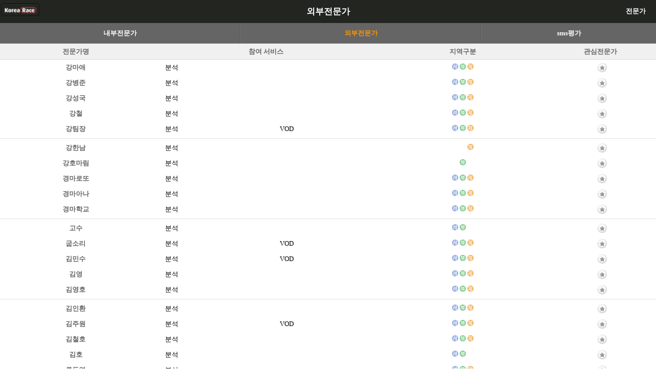

--- FILE ---
content_type: text/html
request_url: https://m.korearace.com/expert/default.asp?contentFlag=KO
body_size: 168586
content:
 
<!DOCTYPE html>
<HTML>
<HEAD id="Head">
	<META name="google-site-verification" content="lDsX5g23eRbXoKbXUbBpjBTS7laDcCTGBbAGqTiXWgw" />
	<TITLE>외부전문가 코리아레이스</TITLE>
    <META charset="euc-kr" />
	
	<META name="viewport" 
	      content="width=device-width, initial-scale=1, maximum-scale=1.0, minimum-scale=1.0, user-scalable=no, user-scalable=0, target-densitydpi=medium-dpi" />
	
	<LINK rel="apple-touch-icon" href="/img/iconMobileKR.png" />
	<LINK rel="shortcut icon"    href="/img/iconMobileKR.png" />
	<LINK href="/css/MKStyle.css" rel="stylesheet" type="text/css">
</HEAD>


<!-- script>
    (function(i,s,o,g,r,a,m){i['GoogleAnalyticsObject']=r;i[r]=i[r]||function(){
    (i[r].q=i[r].q||[]).push(arguments)},i[r].l=1*new Date();a=s.createElement(o),
    m=s.getElementsByTagName(o)[0];a.async=1;a.src=g;m.parentNode.insertBefore(a,m)
    })(window,document,'script','//www.google-analytics.com/analytics.js','ga');

    ga('create', 'UA-41464879-2', 'auto');
    ga('send', 'pageview');
</script -->

<!-- Google tag (gtag.js) -->
<script async src="https://www.googletagmanager.com/gtag/js?id=G-MLND1C7FNJ"></script>
<script>
    window.dataLayer = window.dataLayer || [];
    function gtag(){dataLayer.push(arguments);}
    gtag('js', new Date());

    gtag('config', 'G-MLND1C7FNJ');
</script>


<script language="javascript">
//==============================================================================
// 개요 : 코리아레이스 공용 함수 (JAVASCRIPT)                            
// 작성 : stoneid, akajjan                                               
// 일자 : 2005-09-13                                                     
//==============================================================================

// 개요 : 갬머니 당근 선물하기
// 작성 : 개발-stoneid-2011.11.09
// =========================================================================
function fnOpenGiftCarrot(argUserID, argEtcData) {
    var sLocation = "/Gammoney/purchaseKR.asp?code=KR0000179833&userID=" + argUserID + "&etcData=" + argEtcData;
    fnOpenWinTarget(sLocation, 441, 439, "winGiftCarrot");
}

// 함수개요 : 창오픈(Window name 지정
// 함수작성 : 2005.04.10 - stoiend
// 기타사항 : 기수/마필/조교사등등 정보 열람시 사용
function fnOpenWinTarget(argURL,argWidth,argHeight,argTarget) {
    calWin = window.open(argURL,argTarget,"toolbar=0,location=0,directories=0,status=1,menubar=0,scrollbars=2,resizable=1,copyhistory=1,width=" + argWidth + ",height=" + argHeight);
}

// relogin.inc --> javascript버젼
function fnReLogIn() {
	sWindowName = window.name;
    sParentName = parent.name;
 
	// 일반 페이지에서 로그인하기
	if (sParentName == "up" )	
	{    
	    loc = '/relogin.asp?projectCode=POP&destination=OpenerReloadAfterLogIn';
	    calWin = window.open(loc,"winLogin","toolbar=0,location=0,directories=0,status=1,menubar=0,scrollbars=2,resizable=1,copyhistory=1,top=250,left=300,width=500,height=400");
	}
	else    
	{
	   document.location = "/relogin.asp?destination=/expert/default.asp?contentFlag%3DKO";
	}
}  
 
// 함수개요 : 서비스 도움말 창 띄우기
// 함수작성 : 개발-stoneid-2008.10.04
function fnServiceHelp(argURL) {
	//loc = "/KrInfo/" + argURL ;
	loc = argURL ;
	window.open(loc,"winPower","toolbar=0, location=0, directories=0, status=0, menubar=0, scrollbars=1, resizable=0, copyhistory=1, width=837, height=600 top=0");
}



// VOD 동영상 보기(2009.07.12)
function  fnViewByExplain( code, dataType, ymdBase, nameBase, argUID) {
	var sLocation;

    if (dataType == "인터뷰")
    {
		sArgument = "?etcFlag=" + code + "&dataType=" + dataType + "&ymdBase=" + ymdBase 
		sArgument += "&nameBase=" + nameBase + "&UID=" + argUID + "&procType=OFFICE"
	}
	else//VOD는 code 필요없음
	{
		sArgument = "?etcFlag=" + code + "&dataType=" + dataType + "&ymdBase=" + ymdBase 
		sArgument += "&nameBase=" + nameBase + "&UID=" + argUID + "&procType=OFFICE"
	}	

    if ("PC" == "PC")
    {
        sLocation = "http://www.korearace.com/Media/liveVOD/smartVOD.asp";
		sWindowName = "winLiveBrowser"
	    window.open(sLocation + sArgument, sWindowName, "scrollbars=0, toolbar=no, location=no, status=no, menubar=no, resizable=no, width=1016 height=710");  
	}
	else
	{
    	if (confirm("Wi-Fi 네트워크 환경이 아닐 시 과도한 데이터요금이 부과될 수 있습니다. 영상을 시청하시겠습니까?"))
        {		
	        sLocation = "http://www.korearace.com/Media/liveVOD/smartVOD.asp";
	        window.open(sLocation + sArgument);
        }
        else
        {
            return false;
        }		        
	}
}  

// 함수개요 : 모바일용 TD 전체 선택 후 이동 기능
// 함수작성 : 개발-sunrang-2013.04.26
// 사 용 예 : <td width="33%" onclick="fnLocation(this);" class="cursor"><a href="a.asp">이동</a></td>
// 관련 CSS : .mouseClick {background-color:#bdbdbd;};
//            .cursor {cursor:pointer;};
function fnLocation(argThisClass){	
	sLocation = argThisClass.getElementsByTagName("a")[0]
	//alert(sLocation);
	argThisClass.className='mouseClick';
	document.location.href=sLocation;
	return false;
}
</script>
<SCRIPT src="/Include/js/jquery-3.2.1.min.js"></SCRIPT>
<LINK rel="stylesheet" type="text/css" href="/Css/styleButton.css" />
<LINK rel="stylesheet" type="text/css" href="/Css/styleTitle.css"  />
<BODY>
	<!--코리아레이스 상단 헤더부분-->
    
    <DIV id="idHeadSub">
    	<TABLE cellpadding=0 cellspacing=0 border=0 width="100%" valign=middle height="45">
		
    	<TR>
			<TD align=left width="30%"><A href="/default.asp"><IMG src="/img/mklogo.png" style="width:80px;height:28px;" alt="모바일코리아레이스 로고"></A></TD>
    		<TD align=center style="color:white;font-size:1.3em">
			    외부전문가
			</TD><!-- 각 타이틀이 상단 헤더부분에 표시되어야함// 메인에서는 코리아레이스 표출//-->
    		<TD align=right width="30%" style="padding-right:20px;color:white"><A href="/EXPERT/DEFAULT.ASP" style="color:#FFFFFF">전문가</A></TD>
    	</TR>
		
    	</TABLE>
    </DIV> <!-- 서브 타이틀 전문가-->

    

<DIV id="idBodyMain">

	<TABLE cellpadding=0 cellspacing=0 border=0 width="100%"  class="submenu" style="font-size:12px;font-family:Nanum Gothic;">
	<TR>
		<TD onclick="fnLocation(this);" class="cursor"><A href="/expert/default.asp?contentFlag=KR"><FONT color="FFFFFF">내부전문가</FONT></A></TD>
		<TD bgcolor="575757" width="1"></TD>
		<TD bgcolor="757574" width="1"></TD>
		<TD onclick="fnLocation(this);" class="cursor"><A href="/expert/default.asp?contentFlag=KO"><FONT color="ff9701">외부전문가</FONT></A></TD>
		<TD bgcolor="575757" width="1"></TD>
		<TD bgcolor="757574" width="1"></TD>
		<TD onclick="fnLocation(this);" class="cursor"><A href="/expert/evaluate.asp">sms평가</A></TD>
	</TR>
	</TABLE>	


    <!--====================== 전문위원 내역 나오는 부분  =======================-->
    <TABLE cellpadding="0" cellspacing="0" border="0"  align="center" width="100%" >
    <TR height="1" style='padding:10px 10px '>
		<TD bgcolor="E0E0E0" colspan="4"></TD>				
	</TR>
	<TR style='padding:5px 0px' bgcolor="f0f0f0" height="30">
	    <TD style="width:23%" align="center"><FONT color="666666"><B>전문가명<B></FONT></TD>
		<TD style="width:35%" align="center"><FONT color="666666"><B>참여 서비스<B></FONT></TD>
		<TD style="width:25%" align="center"><FONT color="666666"><B>지역구분<B></FONT></TD>
		<TD style="width:17%" align="center"><FONT color="666666"><NOBR><B>관심전문가<B></FONT></NOBR></TD>
	</TR>    
    <TR height="1" style='padding:10px 10px'>
		<TD bgcolor="E0E0E0" colspan="4"></TD>				
	</TR>
    
			<TR style='padding:5,0,5,0' bgcolor="FFFFFF">
			    <TD width="314" align="center" colspan="4">		        
				    
    <!-- 목록 -->
	<TABLE cellpadding="0" cellspacing="0" border="0" width="100%" align="center">
	<TR>
	    
		<TD style="width:23%" align="center" height="30" onClick="fnParentLink('/Community/bbs/list.asp?expertID=강마애&bbsID=KRB002535435');this.style.backgroundColor='#bdbdbd'; return false;" class="cursor">
	        <A style="cursor:pointer" onClick="fnParentLink('/Community/bbs/list.asp?expertID=강마애&bbsID=KRB002535435')">
			<FONT color="666666"><B>강마애</B></FONT></A>
		</TD>
	     

		<TD style="width:35%" width="40%" align="center">
			
			<TABLE cellpadding=0 cellspacing=0 border=0 width="100%">
			<TR>
					 <!-- 분석실-->
				<TD width="80px" height="30" align="center" style="text-align:center" onClick="fnParentLink('/Community/bbs/analysis.asp?expertID=강마애&bbsID=KRB002535435'); this.style.backgroundColor='#bdbdbd'; return false;" class="cursor">
			       	 <A style="cursor:pointer" onClick="fnParentLink('/Community/bbs/analysis.asp?expertID=강마애&bbsID=KRB002535435'); return false;">
			       	 분석</A>
				</TD>
						
				<TD align="center" style="text-align:center">
					<IMG src="/expert/img/iconNoImg.gif" width="20" height="21" hspace=3 class="over" align=absmiddle>
				</TD>
			    		

				<!--스마트ARS
				<TD align="center"  style="text-align:center">
					 	
					<IMG src="/expert/img/iconNoImg.gif" width="20" height="21" hspace=3 class="over" align=absmiddle>
			  		 
				</TD>-->
			</TR>	
			</TABLE> 
		</TD>

		<TD style="width:25%;text-align:center" align="center">
				<IMG src='/expert/img/iconAreaS.gif' border='0' alt='서울경마'>&nbsp;<IMG src='/expert/img/iconAreaB.gif' border='0' alt='부산경마'>&nbsp;<IMG src='/expert/img/iconAreaJ.gif' border='0' alt='제주경마'>
		</TD>

		<TD style="width:17%;text-align:center" align="center">&nbsp;
		    <A style="cursor:pointer" onClick="fnExpertRegist('강마애')" class="under">
		    
		    <IMG src="/img/btnInterestOff.png" width="18" hegiht="18" align=absmiddle  id="idFavor53238"></A>
		</TD>
	</TR>
	</TABLE>

	<!--###### // 전문위원 개별1人:1등 ######-->
 
				</TD>				
			<TR>
		    
			<TR style='padding:5,0,5,0' bgcolor="FFFFFF">
			    <TD width="314" align="center" colspan="4">		        
				    
    <!-- 목록 -->
	<TABLE cellpadding="0" cellspacing="0" border="0" width="100%" align="center">
	<TR>
	    
		<TD style="width:23%" align="center" height="30" onClick="fnParentLink('/Community/bbs/list.asp?expertID=강병준&bbsID=KRB001808925');this.style.backgroundColor='#bdbdbd'; return false;" class="cursor">
	        <A style="cursor:pointer" onClick="fnParentLink('/Community/bbs/list.asp?expertID=강병준&bbsID=KRB001808925')">
			<FONT color="666666"><B>강병준</B></FONT></A>
		</TD>
	     

		<TD style="width:35%" width="40%" align="center">
			
			<TABLE cellpadding=0 cellspacing=0 border=0 width="100%">
			<TR>
					 <!-- 분석실-->
				<TD width="80px" height="30" align="center" style="text-align:center" onClick="fnParentLink('/Community/bbs/analysis.asp?expertID=강병준&bbsID=KRB001808925'); this.style.backgroundColor='#bdbdbd'; return false;" class="cursor">
			       	 <A style="cursor:pointer" onClick="fnParentLink('/Community/bbs/analysis.asp?expertID=강병준&bbsID=KRB001808925'); return false;">
			       	 분석</A>
				</TD>
						
				<TD align="center" style="text-align:center">
					<IMG src="/expert/img/iconNoImg.gif" width="20" height="21" hspace=3 class="over" align=absmiddle>
				</TD>
			    		

				<!--스마트ARS
				<TD align="center"  style="text-align:center">
					 	
					<IMG src="/expert/img/iconNoImg.gif" width="20" height="21" hspace=3 class="over" align=absmiddle>
			  		 
				</TD>-->
			</TR>	
			</TABLE> 
		</TD>

		<TD style="width:25%;text-align:center" align="center">
				<IMG src='/expert/img/iconAreaS.gif' border='0' alt='서울경마'>&nbsp;<IMG src='/expert/img/iconAreaB.gif' border='0' alt='부산경마'>&nbsp;<IMG src='/expert/img/iconAreaJ.gif' border='0' alt='제주경마'>
		</TD>

		<TD style="width:17%;text-align:center" align="center">&nbsp;
		    <A style="cursor:pointer" onClick="fnExpertRegist('강병준')" class="under">
		    
		    <IMG src="/img/btnInterestOff.png" width="18" hegiht="18" align=absmiddle  id="idFavor50419"></A>
		</TD>
	</TR>
	</TABLE>

	<!--###### // 전문위원 개별1人:1등 ######-->
 
				</TD>				
			<TR>
		    
			<TR style='padding:5,0,5,0' bgcolor="FFFFFF">
			    <TD width="314" align="center" colspan="4">		        
				    
    <!-- 목록 -->
	<TABLE cellpadding="0" cellspacing="0" border="0" width="100%" align="center">
	<TR>
	    
		<TD style="width:23%" align="center" height="30" onClick="fnParentLink('/Community/bbs/list.asp?expertID=강성국&bbsID=KRB001715062');this.style.backgroundColor='#bdbdbd'; return false;" class="cursor">
	        <A style="cursor:pointer" onClick="fnParentLink('/Community/bbs/list.asp?expertID=강성국&bbsID=KRB001715062')">
			<FONT color="666666"><B>강성국</B></FONT></A>
		</TD>
	     

		<TD style="width:35%" width="40%" align="center">
			
			<TABLE cellpadding=0 cellspacing=0 border=0 width="100%">
			<TR>
					 <!-- 분석실-->
				<TD width="80px" height="30" align="center" style="text-align:center" onClick="fnParentLink('/Community/bbs/analysis.asp?expertID=강성국&bbsID=KRB001715062'); this.style.backgroundColor='#bdbdbd'; return false;" class="cursor">
			       	 <A style="cursor:pointer" onClick="fnParentLink('/Community/bbs/analysis.asp?expertID=강성국&bbsID=KRB001715062'); return false;">
			       	 분석</A>
				</TD>
						
				<TD align="center" style="text-align:center">
					<IMG src="/expert/img/iconNoImg.gif" width="20" height="21" hspace=3 class="over" align=absmiddle>
				</TD>
			    		

				<!--스마트ARS
				<TD align="center"  style="text-align:center">
					 	
					<IMG src="/expert/img/iconNoImg.gif" width="20" height="21" hspace=3 class="over" align=absmiddle>
			  		 
				</TD>-->
			</TR>	
			</TABLE> 
		</TD>

		<TD style="width:25%;text-align:center" align="center">
				<IMG src='/expert/img/iconAreaS.gif' border='0' alt='서울경마'>&nbsp;<IMG src='/expert/img/iconAreaB.gif' border='0' alt='부산경마'>&nbsp;<IMG src='/expert/img/iconAreaJ.gif' border='0' alt='제주경마'>
		</TD>

		<TD style="width:17%;text-align:center" align="center">&nbsp;
		    <A style="cursor:pointer" onClick="fnExpertRegist('강성국')" class="under">
		    
		    <IMG src="/img/btnInterestOff.png" width="18" hegiht="18" align=absmiddle  id="idFavor26978"></A>
		</TD>
	</TR>
	</TABLE>

	<!--###### // 전문위원 개별1人:1등 ######-->
 
				</TD>				
			<TR>
		    
			<TR style='padding:5,0,5,0' bgcolor="FFFFFF">
			    <TD width="314" align="center" colspan="4">		        
				    
    <!-- 목록 -->
	<TABLE cellpadding="0" cellspacing="0" border="0" width="100%" align="center">
	<TR>
	    
		<TD style="width:23%" align="center" height="30" onClick="fnParentLink('/Community/bbs/list.asp?expertID=강철&bbsID=KRB001232892');this.style.backgroundColor='#bdbdbd'; return false;" class="cursor">
	        <A style="cursor:pointer" onClick="fnParentLink('/Community/bbs/list.asp?expertID=강철&bbsID=KRB001232892')">
			<FONT color="666666"><B>강철</B></FONT></A>
		</TD>
	     

		<TD style="width:35%" width="40%" align="center">
			
			<TABLE cellpadding=0 cellspacing=0 border=0 width="100%">
			<TR>
					 <!-- 분석실-->
				<TD width="80px" height="30" align="center" style="text-align:center" onClick="fnParentLink('/Community/bbs/analysis.asp?expertID=강철&bbsID=KRB001232892'); this.style.backgroundColor='#bdbdbd'; return false;" class="cursor">
			       	 <A style="cursor:pointer" onClick="fnParentLink('/Community/bbs/analysis.asp?expertID=강철&bbsID=KRB001232892'); return false;">
			       	 분석</A>
				</TD>
						
				<TD align="center" style="text-align:center">
					<IMG src="/expert/img/iconNoImg.gif" width="20" height="21" hspace=3 class="over" align=absmiddle>
				</TD>
			    		

				<!--스마트ARS
				<TD align="center"  style="text-align:center">
					 	
					<IMG src="/expert/img/iconNoImg.gif" width="20" height="21" hspace=3 class="over" align=absmiddle>
			  		 
				</TD>-->
			</TR>	
			</TABLE> 
		</TD>

		<TD style="width:25%;text-align:center" align="center">
				<IMG src='/expert/img/iconAreaS.gif' border='0' alt='서울경마'>&nbsp;<IMG src='/expert/img/iconAreaB.gif' border='0' alt='부산경마'>&nbsp;<IMG src='/expert/img/iconAreaJ.gif' border='0' alt='제주경마'>
		</TD>

		<TD style="width:17%;text-align:center" align="center">&nbsp;
		    <A style="cursor:pointer" onClick="fnExpertRegist('강철')" class="under">
		    
		    <IMG src="/img/btnInterestOff.png" width="18" hegiht="18" align=absmiddle  id="idFavor2479"></A>
		</TD>
	</TR>
	</TABLE>

	<!--###### // 전문위원 개별1人:1등 ######-->
 
				</TD>				
			<TR>
		    
			<TR style='padding:5,0,5,0' bgcolor="FFFFFF">
			    <TD width="314" align="center" colspan="4">		        
				    
    <!-- 목록 -->
	<TABLE cellpadding="0" cellspacing="0" border="0" width="100%" align="center">
	<TR>
	    
		<TD style="width:23%" align="center" height="30" onClick="fnParentLink('/Community/bbs/list.asp?expertID=강팀장&bbsID=KRB001488833');this.style.backgroundColor='#bdbdbd'; return false;" class="cursor">
	        <A style="cursor:pointer" onClick="fnParentLink('/Community/bbs/list.asp?expertID=강팀장&bbsID=KRB001488833')">
			<FONT color="666666"><B>강팀장</B></FONT></A>
		</TD>
	     

		<TD style="width:35%" width="40%" align="center">
			
			<TABLE cellpadding=0 cellspacing=0 border=0 width="100%">
			<TR>
					 <!-- 분석실-->
				<TD width="80px" height="30" align="center" style="text-align:center" onClick="fnParentLink('/Community/bbs/analysis.asp?expertID=강팀장&bbsID=KRB001488833'); this.style.backgroundColor='#bdbdbd'; return false;" class="cursor">
			       	 <A style="cursor:pointer" onClick="fnParentLink('/Community/bbs/analysis.asp?expertID=강팀장&bbsID=KRB001488833'); return false;">
			       	 분석</A>
				</TD>
					 <!--VOD-->
				<TD  align="center"  style="text-align:center" onClick="fnViewUccGoURL('MV0000000180','VOD해설','','',''); this.style.backgroundColor='#bdbdbd'; return false;" class="cursor">
			       	 <A style="cursor:pointer" onClick="fnViewUccGoURL('MV0000000180','VOD해설','','','')">
			      		  VOD</A> 
				</TD>
					

				<!--스마트ARS
				<TD align="center"  style="text-align:center">
					 	
					<IMG src="/expert/img/iconNoImg.gif" width="20" height="21" hspace=3 class="over" align=absmiddle>
			  		 
				</TD>-->
			</TR>	
			</TABLE> 
		</TD>

		<TD style="width:25%;text-align:center" align="center">
				<IMG src='/expert/img/iconAreaS.gif' border='0' alt='서울경마'>&nbsp;<IMG src='/expert/img/iconAreaB.gif' border='0' alt='부산경마'>&nbsp;<IMG src='/expert/img/iconAreaJ.gif' border='0' alt='제주경마'>
		</TD>

		<TD style="width:17%;text-align:center" align="center">&nbsp;
		    <A style="cursor:pointer" onClick="fnExpertRegist('강팀장')" class="under">
		    
		    <IMG src="/img/btnInterestOff.png" width="18" hegiht="18" align=absmiddle  id="idFavor26089"></A>
		</TD>
	</TR>
	</TABLE>

	<!--###### // 전문위원 개별1人:1등 ######-->
 
				</TD>				
			<TR>
		    
				<!-- 중간 회색 라인 -->
				<TR height="3"><TD colspan="4"></TD></TR>
				<TR height="1" style='padding:10,10,10,10'>
					<TD bgcolor="E0E0E0" colspan="4"></TD>				
				</TR>
				<TR height="3"><TD colspan="4"></TD></TR>
				<!-- //중간 회색 라인 -->
			
			<TR style='padding:5,0,5,0' bgcolor="FFFFFF">
			    <TD width="314" align="center" colspan="4">		        
				    
    <!-- 목록 -->
	<TABLE cellpadding="0" cellspacing="0" border="0" width="100%" align="center">
	<TR>
	    
		<TD style="width:23%" align="center" height="30" onClick="fnParentLink('/Community/bbs/list.asp?expertID=강한남&bbsID=KRB002470534');this.style.backgroundColor='#bdbdbd'; return false;" class="cursor">
	        <A style="cursor:pointer" onClick="fnParentLink('/Community/bbs/list.asp?expertID=강한남&bbsID=KRB002470534')">
			<FONT color="666666"><B>강한남</B></FONT></A>
		</TD>
	     

		<TD style="width:35%" width="40%" align="center">
			
			<TABLE cellpadding=0 cellspacing=0 border=0 width="100%">
			<TR>
					 <!-- 분석실-->
				<TD width="80px" height="30" align="center" style="text-align:center" onClick="fnParentLink('/Community/bbs/analysis.asp?expertID=강한남&bbsID=KRB002470534'); this.style.backgroundColor='#bdbdbd'; return false;" class="cursor">
			       	 <A style="cursor:pointer" onClick="fnParentLink('/Community/bbs/analysis.asp?expertID=강한남&bbsID=KRB002470534'); return false;">
			       	 분석</A>
				</TD>
						
				<TD align="center" style="text-align:center">
					<IMG src="/expert/img/iconNoImg.gif" width="20" height="21" hspace=3 class="over" align=absmiddle>
				</TD>
			    		

				<!--스마트ARS
				<TD align="center"  style="text-align:center">
					 	
					<IMG src="/expert/img/iconNoImg.gif" width="20" height="21" hspace=3 class="over" align=absmiddle>
			  		 
				</TD>-->
			</TR>	
			</TABLE> 
		</TD>

		<TD style="width:25%;text-align:center" align="center">
				<IMG src='/expert/img/iconNoImg.gif' border='0' alt='서울경마'>&nbsp;<IMG src='/expert/img/iconNoImg.gif' border='0' alt='부산경마'>&nbsp;<IMG src='/expert/img/iconAreaJ.gif' border='0' alt='제주경마'>
		</TD>

		<TD style="width:17%;text-align:center" align="center">&nbsp;
		    <A style="cursor:pointer" onClick="fnExpertRegist('강한남')" class="under">
		    
		    <IMG src="/img/btnInterestOff.png" width="18" hegiht="18" align=absmiddle  id="idFavor33535"></A>
		</TD>
	</TR>
	</TABLE>

	<!--###### // 전문위원 개별1人:1등 ######-->
 
				</TD>				
			<TR>
		    
			<TR style='padding:5,0,5,0' bgcolor="FFFFFF">
			    <TD width="314" align="center" colspan="4">		        
				    
    <!-- 목록 -->
	<TABLE cellpadding="0" cellspacing="0" border="0" width="100%" align="center">
	<TR>
	    
		<TD style="width:23%" align="center" height="30" onClick="fnParentLink('/Community/bbs/list.asp?expertID=강호마림&bbsID=KRB002744416');this.style.backgroundColor='#bdbdbd'; return false;" class="cursor">
	        <A style="cursor:pointer" onClick="fnParentLink('/Community/bbs/list.asp?expertID=강호마림&bbsID=KRB002744416')">
			<FONT color="666666"><B>강호마림</B></FONT></A>
		</TD>
	     

		<TD style="width:35%" width="40%" align="center">
			
			<TABLE cellpadding=0 cellspacing=0 border=0 width="100%">
			<TR>
					 <!-- 분석실-->
				<TD width="80px" height="30" align="center" style="text-align:center" onClick="fnParentLink('/Community/bbs/analysis.asp?expertID=강호마림&bbsID=KRB002744416'); this.style.backgroundColor='#bdbdbd'; return false;" class="cursor">
			       	 <A style="cursor:pointer" onClick="fnParentLink('/Community/bbs/analysis.asp?expertID=강호마림&bbsID=KRB002744416'); return false;">
			       	 분석</A>
				</TD>
						
				<TD align="center" style="text-align:center">
					<IMG src="/expert/img/iconNoImg.gif" width="20" height="21" hspace=3 class="over" align=absmiddle>
				</TD>
			    		

				<!--스마트ARS
				<TD align="center"  style="text-align:center">
					 	
					<IMG src="/expert/img/iconNoImg.gif" width="20" height="21" hspace=3 class="over" align=absmiddle>
			  		 
				</TD>-->
			</TR>	
			</TABLE> 
		</TD>

		<TD style="width:25%;text-align:center" align="center">
				<IMG src='/expert/img/iconNoImg.gif' border='0' alt='서울경마'>&nbsp;<IMG src='/expert/img/iconAreaB.gif' border='0' alt='부산경마'>&nbsp;<IMG src='/expert/img/iconNoImg.gif' border='0' alt='제주경마'>
		</TD>

		<TD style="width:17%;text-align:center" align="center">&nbsp;
		    <A style="cursor:pointer" onClick="fnExpertRegist('강호마림')" class="under">
		    
		    <IMG src="/img/btnInterestOff.png" width="18" hegiht="18" align=absmiddle  id="idFavor811"></A>
		</TD>
	</TR>
	</TABLE>

	<!--###### // 전문위원 개별1人:1등 ######-->
 
				</TD>				
			<TR>
		    
			<TR style='padding:5,0,5,0' bgcolor="FFFFFF">
			    <TD width="314" align="center" colspan="4">		        
				    
    <!-- 목록 -->
	<TABLE cellpadding="0" cellspacing="0" border="0" width="100%" align="center">
	<TR>
	    
		<TD style="width:23%" align="center" height="30" onClick="fnParentLink('/Community/bbs/list.asp?expertID=경마로또&bbsID=KRB003527971');this.style.backgroundColor='#bdbdbd'; return false;" class="cursor">
	        <A style="cursor:pointer" onClick="fnParentLink('/Community/bbs/list.asp?expertID=경마로또&bbsID=KRB003527971')">
			<FONT color="666666"><B>경마로또</B></FONT></A>
		</TD>
	     

		<TD style="width:35%" width="40%" align="center">
			
			<TABLE cellpadding=0 cellspacing=0 border=0 width="100%">
			<TR>
					 <!-- 분석실-->
				<TD width="80px" height="30" align="center" style="text-align:center" onClick="fnParentLink('/Community/bbs/analysis.asp?expertID=경마로또&bbsID=KRB003527971'); this.style.backgroundColor='#bdbdbd'; return false;" class="cursor">
			       	 <A style="cursor:pointer" onClick="fnParentLink('/Community/bbs/analysis.asp?expertID=경마로또&bbsID=KRB003527971'); return false;">
			       	 분석</A>
				</TD>
						
				<TD align="center" style="text-align:center">
					<IMG src="/expert/img/iconNoImg.gif" width="20" height="21" hspace=3 class="over" align=absmiddle>
				</TD>
			    		

				<!--스마트ARS
				<TD align="center"  style="text-align:center">
					 	
					<IMG src="/expert/img/iconNoImg.gif" width="20" height="21" hspace=3 class="over" align=absmiddle>
			  		 
				</TD>-->
			</TR>	
			</TABLE> 
		</TD>

		<TD style="width:25%;text-align:center" align="center">
				<IMG src='/expert/img/iconAreaS.gif' border='0' alt='서울경마'>&nbsp;<IMG src='/expert/img/iconAreaB.gif' border='0' alt='부산경마'>&nbsp;<IMG src='/expert/img/iconAreaJ.gif' border='0' alt='제주경마'>
		</TD>

		<TD style="width:17%;text-align:center" align="center">&nbsp;
		    <A style="cursor:pointer" onClick="fnExpertRegist('경마로또')" class="under">
		    
		    <IMG src="/img/btnInterestOff.png" width="18" hegiht="18" align=absmiddle  id="idFavor103089"></A>
		</TD>
	</TR>
	</TABLE>

	<!--###### // 전문위원 개별1人:1등 ######-->
 
				</TD>				
			<TR>
		    
			<TR style='padding:5,0,5,0' bgcolor="FFFFFF">
			    <TD width="314" align="center" colspan="4">		        
				    
    <!-- 목록 -->
	<TABLE cellpadding="0" cellspacing="0" border="0" width="100%" align="center">
	<TR>
	    
		<TD style="width:23%" align="center" height="30" onClick="fnParentLink('/Community/bbs/list.asp?expertID=경마아나&bbsID=KRB003664085');this.style.backgroundColor='#bdbdbd'; return false;" class="cursor">
	        <A style="cursor:pointer" onClick="fnParentLink('/Community/bbs/list.asp?expertID=경마아나&bbsID=KRB003664085')">
			<FONT color="666666"><B>경마아나</B></FONT></A>
		</TD>
	     

		<TD style="width:35%" width="40%" align="center">
			
			<TABLE cellpadding=0 cellspacing=0 border=0 width="100%">
			<TR>
					 <!-- 분석실-->
				<TD width="80px" height="30" align="center" style="text-align:center" onClick="fnParentLink('/Community/bbs/analysis.asp?expertID=경마아나&bbsID=KRB003664085'); this.style.backgroundColor='#bdbdbd'; return false;" class="cursor">
			       	 <A style="cursor:pointer" onClick="fnParentLink('/Community/bbs/analysis.asp?expertID=경마아나&bbsID=KRB003664085'); return false;">
			       	 분석</A>
				</TD>
						
				<TD align="center" style="text-align:center">
					<IMG src="/expert/img/iconNoImg.gif" width="20" height="21" hspace=3 class="over" align=absmiddle>
				</TD>
			    		

				<!--스마트ARS
				<TD align="center"  style="text-align:center">
					 	
					<IMG src="/expert/img/iconNoImg.gif" width="20" height="21" hspace=3 class="over" align=absmiddle>
			  		 
				</TD>-->
			</TR>	
			</TABLE> 
		</TD>

		<TD style="width:25%;text-align:center" align="center">
				<IMG src='/expert/img/iconAreaS.gif' border='0' alt='서울경마'>&nbsp;<IMG src='/expert/img/iconAreaB.gif' border='0' alt='부산경마'>&nbsp;<IMG src='/expert/img/iconAreaJ.gif' border='0' alt='제주경마'>
		</TD>

		<TD style="width:17%;text-align:center" align="center">&nbsp;
		    <A style="cursor:pointer" onClick="fnExpertRegist('경마아나')" class="under">
		    
		    <IMG src="/img/btnInterestOff.png" width="18" hegiht="18" align=absmiddle  id="idFavor111670"></A>
		</TD>
	</TR>
	</TABLE>

	<!--###### // 전문위원 개별1人:1등 ######-->
 
				</TD>				
			<TR>
		    
			<TR style='padding:5,0,5,0' bgcolor="FFFFFF">
			    <TD width="314" align="center" colspan="4">		        
				    
    <!-- 목록 -->
	<TABLE cellpadding="0" cellspacing="0" border="0" width="100%" align="center">
	<TR>
	    
		<TD style="width:23%" align="center" height="30" onClick="fnParentLink('/Community/bbs/list.asp?expertID=경마학교&bbsID=KRB003667627');this.style.backgroundColor='#bdbdbd'; return false;" class="cursor">
	        <A style="cursor:pointer" onClick="fnParentLink('/Community/bbs/list.asp?expertID=경마학교&bbsID=KRB003667627')">
			<FONT color="666666"><B>경마학교</B></FONT></A>
		</TD>
	     

		<TD style="width:35%" width="40%" align="center">
			
			<TABLE cellpadding=0 cellspacing=0 border=0 width="100%">
			<TR>
					 <!-- 분석실-->
				<TD width="80px" height="30" align="center" style="text-align:center" onClick="fnParentLink('/Community/bbs/analysis.asp?expertID=경마학교&bbsID=KRB003667627'); this.style.backgroundColor='#bdbdbd'; return false;" class="cursor">
			       	 <A style="cursor:pointer" onClick="fnParentLink('/Community/bbs/analysis.asp?expertID=경마학교&bbsID=KRB003667627'); return false;">
			       	 분석</A>
				</TD>
						
				<TD align="center" style="text-align:center">
					<IMG src="/expert/img/iconNoImg.gif" width="20" height="21" hspace=3 class="over" align=absmiddle>
				</TD>
			    		

				<!--스마트ARS
				<TD align="center"  style="text-align:center">
					 	
					<IMG src="/expert/img/iconNoImg.gif" width="20" height="21" hspace=3 class="over" align=absmiddle>
			  		 
				</TD>-->
			</TR>	
			</TABLE> 
		</TD>

		<TD style="width:25%;text-align:center" align="center">
				<IMG src='/expert/img/iconAreaS.gif' border='0' alt='서울경마'>&nbsp;<IMG src='/expert/img/iconAreaB.gif' border='0' alt='부산경마'>&nbsp;<IMG src='/expert/img/iconAreaJ.gif' border='0' alt='제주경마'>
		</TD>

		<TD style="width:17%;text-align:center" align="center">&nbsp;
		    <A style="cursor:pointer" onClick="fnExpertRegist('경마학교')" class="under">
		    
		    <IMG src="/img/btnInterestOff.png" width="18" hegiht="18" align=absmiddle  id="idFavor107781"></A>
		</TD>
	</TR>
	</TABLE>

	<!--###### // 전문위원 개별1人:1등 ######-->
 
				</TD>				
			<TR>
		    
				<!-- 중간 회색 라인 -->
				<TR height="3"><TD colspan="4"></TD></TR>
				<TR height="1" style='padding:10,10,10,10'>
					<TD bgcolor="E0E0E0" colspan="4"></TD>				
				</TR>
				<TR height="3"><TD colspan="4"></TD></TR>
				<!-- //중간 회색 라인 -->
			
			<TR style='padding:5,0,5,0' bgcolor="FFFFFF">
			    <TD width="314" align="center" colspan="4">		        
				    
    <!-- 목록 -->
	<TABLE cellpadding="0" cellspacing="0" border="0" width="100%" align="center">
	<TR>
	    
		<TD style="width:23%" align="center" height="30" onClick="fnParentLink('/Community/bbs/list.asp?expertID=고수&bbsID=KRB001695980');this.style.backgroundColor='#bdbdbd'; return false;" class="cursor">
	        <A style="cursor:pointer" onClick="fnParentLink('/Community/bbs/list.asp?expertID=고수&bbsID=KRB001695980')">
			<FONT color="666666"><B>고수</B></FONT></A>
		</TD>
	     

		<TD style="width:35%" width="40%" align="center">
			
			<TABLE cellpadding=0 cellspacing=0 border=0 width="100%">
			<TR>
					 <!-- 분석실-->
				<TD width="80px" height="30" align="center" style="text-align:center" onClick="fnParentLink('/Community/bbs/analysis.asp?expertID=고수&bbsID=KRB001695980'); this.style.backgroundColor='#bdbdbd'; return false;" class="cursor">
			       	 <A style="cursor:pointer" onClick="fnParentLink('/Community/bbs/analysis.asp?expertID=고수&bbsID=KRB001695980'); return false;">
			       	 분석</A>
				</TD>
						
				<TD align="center" style="text-align:center">
					<IMG src="/expert/img/iconNoImg.gif" width="20" height="21" hspace=3 class="over" align=absmiddle>
				</TD>
			    		

				<!--스마트ARS
				<TD align="center"  style="text-align:center">
					 	
					<IMG src="/expert/img/iconNoImg.gif" width="20" height="21" hspace=3 class="over" align=absmiddle>
			  		 
				</TD>-->
			</TR>	
			</TABLE> 
		</TD>

		<TD style="width:25%;text-align:center" align="center">
				<IMG src='/expert/img/iconAreaS.gif' border='0' alt='서울경마'>&nbsp;<IMG src='/expert/img/iconAreaB.gif' border='0' alt='부산경마'>&nbsp;<IMG src='/expert/img/iconNoImg.gif' border='0' alt='제주경마'>
		</TD>

		<TD style="width:17%;text-align:center" align="center">&nbsp;
		    <A style="cursor:pointer" onClick="fnExpertRegist('고수')" class="under">
		    
		    <IMG src="/img/btnInterestOff.png" width="18" hegiht="18" align=absmiddle  id="idFavor55219"></A>
		</TD>
	</TR>
	</TABLE>

	<!--###### // 전문위원 개별1人:1등 ######-->
 
				</TD>				
			<TR>
		    
			<TR style='padding:5,0,5,0' bgcolor="FFFFFF">
			    <TD width="314" align="center" colspan="4">		        
				    
    <!-- 목록 -->
	<TABLE cellpadding="0" cellspacing="0" border="0" width="100%" align="center">
	<TR>
	    
		<TD style="width:23%" align="center" height="30" onClick="fnParentLink('/Community/bbs/list.asp?expertID=굽소리&bbsID=KRB001850445');this.style.backgroundColor='#bdbdbd'; return false;" class="cursor">
	        <A style="cursor:pointer" onClick="fnParentLink('/Community/bbs/list.asp?expertID=굽소리&bbsID=KRB001850445')">
			<FONT color="666666"><B>굽소리</B></FONT></A>
		</TD>
	     

		<TD style="width:35%" width="40%" align="center">
			
			<TABLE cellpadding=0 cellspacing=0 border=0 width="100%">
			<TR>
					 <!-- 분석실-->
				<TD width="80px" height="30" align="center" style="text-align:center" onClick="fnParentLink('/Community/bbs/analysis.asp?expertID=굽소리&bbsID=KRB001850445'); this.style.backgroundColor='#bdbdbd'; return false;" class="cursor">
			       	 <A style="cursor:pointer" onClick="fnParentLink('/Community/bbs/analysis.asp?expertID=굽소리&bbsID=KRB001850445'); return false;">
			       	 분석</A>
				</TD>
					 <!--VOD-->
				<TD  align="center"  style="text-align:center" onClick="fnViewUccGoURL('MV0000000190','VOD해설','','',''); this.style.backgroundColor='#bdbdbd'; return false;" class="cursor">
			       	 <A style="cursor:pointer" onClick="fnViewUccGoURL('MV0000000190','VOD해설','','','')">
			      		  VOD</A> 
				</TD>
					

				<!--스마트ARS
				<TD align="center"  style="text-align:center">
					 	
					<IMG src="/expert/img/iconNoImg.gif" width="20" height="21" hspace=3 class="over" align=absmiddle>
			  		 
				</TD>-->
			</TR>	
			</TABLE> 
		</TD>

		<TD style="width:25%;text-align:center" align="center">
				<IMG src='/expert/img/iconAreaS.gif' border='0' alt='서울경마'>&nbsp;<IMG src='/expert/img/iconAreaB.gif' border='0' alt='부산경마'>&nbsp;<IMG src='/expert/img/iconAreaJ.gif' border='0' alt='제주경마'>
		</TD>

		<TD style="width:17%;text-align:center" align="center">&nbsp;
		    <A style="cursor:pointer" onClick="fnExpertRegist('굽소리')" class="under">
		    
		    <IMG src="/img/btnInterestOff.png" width="18" hegiht="18" align=absmiddle  id="idFavor35472"></A>
		</TD>
	</TR>
	</TABLE>

	<!--###### // 전문위원 개별1人:1등 ######-->
 
				</TD>				
			<TR>
		    
			<TR style='padding:5,0,5,0' bgcolor="FFFFFF">
			    <TD width="314" align="center" colspan="4">		        
				    
    <!-- 목록 -->
	<TABLE cellpadding="0" cellspacing="0" border="0" width="100%" align="center">
	<TR>
	    
		<TD style="width:23%" align="center" height="30" onClick="fnParentLink('/Community/bbs/list.asp?expertID=김민수&bbsID=KRB002391122');this.style.backgroundColor='#bdbdbd'; return false;" class="cursor">
	        <A style="cursor:pointer" onClick="fnParentLink('/Community/bbs/list.asp?expertID=김민수&bbsID=KRB002391122')">
			<FONT color="666666"><B>김민수</B></FONT></A>
		</TD>
	     

		<TD style="width:35%" width="40%" align="center">
			
			<TABLE cellpadding=0 cellspacing=0 border=0 width="100%">
			<TR>
					 <!-- 분석실-->
				<TD width="80px" height="30" align="center" style="text-align:center" onClick="fnParentLink('/Community/bbs/analysis.asp?expertID=김민수&bbsID=KRB002391122'); this.style.backgroundColor='#bdbdbd'; return false;" class="cursor">
			       	 <A style="cursor:pointer" onClick="fnParentLink('/Community/bbs/analysis.asp?expertID=김민수&bbsID=KRB002391122'); return false;">
			       	 분석</A>
				</TD>
					 <!--VOD-->
				<TD  align="center"  style="text-align:center" onClick="fnViewUccGoURL('MV0000000201','VOD해설','','',''); this.style.backgroundColor='#bdbdbd'; return false;" class="cursor">
			       	 <A style="cursor:pointer" onClick="fnViewUccGoURL('MV0000000201','VOD해설','','','')">
			      		  VOD</A> 
				</TD>
					

				<!--스마트ARS
				<TD align="center"  style="text-align:center">
					 	
					<IMG src="/expert/img/iconNoImg.gif" width="20" height="21" hspace=3 class="over" align=absmiddle>
			  		 
				</TD>-->
			</TR>	
			</TABLE> 
		</TD>

		<TD style="width:25%;text-align:center" align="center">
				<IMG src='/expert/img/iconAreaS.gif' border='0' alt='서울경마'>&nbsp;<IMG src='/expert/img/iconAreaB.gif' border='0' alt='부산경마'>&nbsp;<IMG src='/expert/img/iconAreaJ.gif' border='0' alt='제주경마'>
		</TD>

		<TD style="width:17%;text-align:center" align="center">&nbsp;
		    <A style="cursor:pointer" onClick="fnExpertRegist('김민수')" class="under">
		    
		    <IMG src="/img/btnInterestOff.png" width="18" hegiht="18" align=absmiddle  id="idFavor22622"></A>
		</TD>
	</TR>
	</TABLE>

	<!--###### // 전문위원 개별1人:1등 ######-->
 
				</TD>				
			<TR>
		    
			<TR style='padding:5,0,5,0' bgcolor="FFFFFF">
			    <TD width="314" align="center" colspan="4">		        
				    
    <!-- 목록 -->
	<TABLE cellpadding="0" cellspacing="0" border="0" width="100%" align="center">
	<TR>
	    
		<TD style="width:23%" align="center" height="30" onClick="fnParentLink('/Community/bbs/list.asp?expertID=김영&bbsID=KRB000907249');this.style.backgroundColor='#bdbdbd'; return false;" class="cursor">
	        <A style="cursor:pointer" onClick="fnParentLink('/Community/bbs/list.asp?expertID=김영&bbsID=KRB000907249')">
			<FONT color="666666"><B>김영</B></FONT></A>
		</TD>
	     

		<TD style="width:35%" width="40%" align="center">
			
			<TABLE cellpadding=0 cellspacing=0 border=0 width="100%">
			<TR>
					 <!-- 분석실-->
				<TD width="80px" height="30" align="center" style="text-align:center" onClick="fnParentLink('/Community/bbs/analysis.asp?expertID=김영&bbsID=KRB000907249'); this.style.backgroundColor='#bdbdbd'; return false;" class="cursor">
			       	 <A style="cursor:pointer" onClick="fnParentLink('/Community/bbs/analysis.asp?expertID=김영&bbsID=KRB000907249'); return false;">
			       	 분석</A>
				</TD>
						
				<TD align="center" style="text-align:center">
					<IMG src="/expert/img/iconNoImg.gif" width="20" height="21" hspace=3 class="over" align=absmiddle>
				</TD>
			    		

				<!--스마트ARS
				<TD align="center"  style="text-align:center">
					 	
					<IMG src="/expert/img/iconNoImg.gif" width="20" height="21" hspace=3 class="over" align=absmiddle>
			  		 
				</TD>-->
			</TR>	
			</TABLE> 
		</TD>

		<TD style="width:25%;text-align:center" align="center">
				<IMG src='/expert/img/iconAreaS.gif' border='0' alt='서울경마'>&nbsp;<IMG src='/expert/img/iconAreaB.gif' border='0' alt='부산경마'>&nbsp;<IMG src='/expert/img/iconAreaJ.gif' border='0' alt='제주경마'>
		</TD>

		<TD style="width:17%;text-align:center" align="center">&nbsp;
		    <A style="cursor:pointer" onClick="fnExpertRegist('김영')" class="under">
		    
		    <IMG src="/img/btnInterestOff.png" width="18" hegiht="18" align=absmiddle  id="idFavor29864"></A>
		</TD>
	</TR>
	</TABLE>

	<!--###### // 전문위원 개별1人:1등 ######-->
 
				</TD>				
			<TR>
		    
			<TR style='padding:5,0,5,0' bgcolor="FFFFFF">
			    <TD width="314" align="center" colspan="4">		        
				    
    <!-- 목록 -->
	<TABLE cellpadding="0" cellspacing="0" border="0" width="100%" align="center">
	<TR>
	    
		<TD style="width:23%" align="center" height="30" onClick="fnParentLink('/Community/bbs/list.asp?expertID=김영호.&bbsID=KRB001278161');this.style.backgroundColor='#bdbdbd'; return false;" class="cursor">
	        <A style="cursor:pointer" onClick="fnParentLink('/Community/bbs/list.asp?expertID=김영호.&bbsID=KRB001278161')">
			<FONT color="666666"><B>김영호</B></FONT></A>
		</TD>
	     

		<TD style="width:35%" width="40%" align="center">
			
			<TABLE cellpadding=0 cellspacing=0 border=0 width="100%">
			<TR>
					 <!-- 분석실-->
				<TD width="80px" height="30" align="center" style="text-align:center" onClick="fnParentLink('/Community/bbs/analysis.asp?expertID=김영호.&bbsID=KRB001278161'); this.style.backgroundColor='#bdbdbd'; return false;" class="cursor">
			       	 <A style="cursor:pointer" onClick="fnParentLink('/Community/bbs/analysis.asp?expertID=김영호.&bbsID=KRB001278161'); return false;">
			       	 분석</A>
				</TD>
						
				<TD align="center" style="text-align:center">
					<IMG src="/expert/img/iconNoImg.gif" width="20" height="21" hspace=3 class="over" align=absmiddle>
				</TD>
			    		

				<!--스마트ARS
				<TD align="center"  style="text-align:center">
					 	
					<IMG src="/expert/img/iconNoImg.gif" width="20" height="21" hspace=3 class="over" align=absmiddle>
			  		 
				</TD>-->
			</TR>	
			</TABLE> 
		</TD>

		<TD style="width:25%;text-align:center" align="center">
				<IMG src='/expert/img/iconAreaS.gif' border='0' alt='서울경마'>&nbsp;<IMG src='/expert/img/iconAreaB.gif' border='0' alt='부산경마'>&nbsp;<IMG src='/expert/img/iconAreaJ.gif' border='0' alt='제주경마'>
		</TD>

		<TD style="width:17%;text-align:center" align="center">&nbsp;
		    <A style="cursor:pointer" onClick="fnExpertRegist('김영호.')" class="under">
		    
		    <IMG src="/img/btnInterestOff.png" width="18" hegiht="18" align=absmiddle  id="idFavor39814"></A>
		</TD>
	</TR>
	</TABLE>

	<!--###### // 전문위원 개별1人:1등 ######-->
 
				</TD>				
			<TR>
		    
				<!-- 중간 회색 라인 -->
				<TR height="3"><TD colspan="4"></TD></TR>
				<TR height="1" style='padding:10,10,10,10'>
					<TD bgcolor="E0E0E0" colspan="4"></TD>				
				</TR>
				<TR height="3"><TD colspan="4"></TD></TR>
				<!-- //중간 회색 라인 -->
			
			<TR style='padding:5,0,5,0' bgcolor="FFFFFF">
			    <TD width="314" align="center" colspan="4">		        
				    
    <!-- 목록 -->
	<TABLE cellpadding="0" cellspacing="0" border="0" width="100%" align="center">
	<TR>
	    
		<TD style="width:23%" align="center" height="30" onClick="fnParentLink('/Community/bbs/list.asp?expertID=김인환&bbsID=KRB002744934');this.style.backgroundColor='#bdbdbd'; return false;" class="cursor">
	        <A style="cursor:pointer" onClick="fnParentLink('/Community/bbs/list.asp?expertID=김인환&bbsID=KRB002744934')">
			<FONT color="666666"><B>김인환</B></FONT></A>
		</TD>
	     

		<TD style="width:35%" width="40%" align="center">
			
			<TABLE cellpadding=0 cellspacing=0 border=0 width="100%">
			<TR>
					 <!-- 분석실-->
				<TD width="80px" height="30" align="center" style="text-align:center" onClick="fnParentLink('/Community/bbs/analysis.asp?expertID=김인환&bbsID=KRB002744934'); this.style.backgroundColor='#bdbdbd'; return false;" class="cursor">
			       	 <A style="cursor:pointer" onClick="fnParentLink('/Community/bbs/analysis.asp?expertID=김인환&bbsID=KRB002744934'); return false;">
			       	 분석</A>
				</TD>
						
				<TD align="center" style="text-align:center">
					<IMG src="/expert/img/iconNoImg.gif" width="20" height="21" hspace=3 class="over" align=absmiddle>
				</TD>
			    		

				<!--스마트ARS
				<TD align="center"  style="text-align:center">
					 	
					<IMG src="/expert/img/iconNoImg.gif" width="20" height="21" hspace=3 class="over" align=absmiddle>
			  		 
				</TD>-->
			</TR>	
			</TABLE> 
		</TD>

		<TD style="width:25%;text-align:center" align="center">
				<IMG src='/expert/img/iconAreaS.gif' border='0' alt='서울경마'>&nbsp;<IMG src='/expert/img/iconAreaB.gif' border='0' alt='부산경마'>&nbsp;<IMG src='/expert/img/iconAreaJ.gif' border='0' alt='제주경마'>
		</TD>

		<TD style="width:17%;text-align:center" align="center">&nbsp;
		    <A style="cursor:pointer" onClick="fnExpertRegist('김인환')" class="under">
		    
		    <IMG src="/img/btnInterestOff.png" width="18" hegiht="18" align=absmiddle  id="idFavor73222"></A>
		</TD>
	</TR>
	</TABLE>

	<!--###### // 전문위원 개별1人:1등 ######-->
 
				</TD>				
			<TR>
		    
			<TR style='padding:5,0,5,0' bgcolor="FFFFFF">
			    <TD width="314" align="center" colspan="4">		        
				    
    <!-- 목록 -->
	<TABLE cellpadding="0" cellspacing="0" border="0" width="100%" align="center">
	<TR>
	    
		<TD style="width:23%" align="center" height="30" onClick="fnParentLink('/Community/bbs/list.asp?expertID=김주원&bbsID=KRB002156265');this.style.backgroundColor='#bdbdbd'; return false;" class="cursor">
	        <A style="cursor:pointer" onClick="fnParentLink('/Community/bbs/list.asp?expertID=김주원&bbsID=KRB002156265')">
			<FONT color="666666"><B>김주원</B></FONT></A>
		</TD>
	     

		<TD style="width:35%" width="40%" align="center">
			
			<TABLE cellpadding=0 cellspacing=0 border=0 width="100%">
			<TR>
					 <!-- 분석실-->
				<TD width="80px" height="30" align="center" style="text-align:center" onClick="fnParentLink('/Community/bbs/analysis.asp?expertID=김주원&bbsID=KRB002156265'); this.style.backgroundColor='#bdbdbd'; return false;" class="cursor">
			       	 <A style="cursor:pointer" onClick="fnParentLink('/Community/bbs/analysis.asp?expertID=김주원&bbsID=KRB002156265'); return false;">
			       	 분석</A>
				</TD>
					 <!--VOD-->
				<TD  align="center"  style="text-align:center" onClick="fnViewUccGoURL('MV0000000196','VOD해설','','',''); this.style.backgroundColor='#bdbdbd'; return false;" class="cursor">
			       	 <A style="cursor:pointer" onClick="fnViewUccGoURL('MV0000000196','VOD해설','','','')">
			      		  VOD</A> 
				</TD>
					

				<!--스마트ARS
				<TD align="center"  style="text-align:center">
					 	
					<IMG src="/expert/img/iconNoImg.gif" width="20" height="21" hspace=3 class="over" align=absmiddle>
			  		 
				</TD>-->
			</TR>	
			</TABLE> 
		</TD>

		<TD style="width:25%;text-align:center" align="center">
				<IMG src='/expert/img/iconAreaS.gif' border='0' alt='서울경마'>&nbsp;<IMG src='/expert/img/iconAreaB.gif' border='0' alt='부산경마'>&nbsp;<IMG src='/expert/img/iconAreaJ.gif' border='0' alt='제주경마'>
		</TD>

		<TD style="width:17%;text-align:center" align="center">&nbsp;
		    <A style="cursor:pointer" onClick="fnExpertRegist('김주원')" class="under">
		    
		    <IMG src="/img/btnInterestOff.png" width="18" hegiht="18" align=absmiddle  id="idFavor20168"></A>
		</TD>
	</TR>
	</TABLE>

	<!--###### // 전문위원 개별1人:1등 ######-->
 
				</TD>				
			<TR>
		    
			<TR style='padding:5,0,5,0' bgcolor="FFFFFF">
			    <TD width="314" align="center" colspan="4">		        
				    
    <!-- 목록 -->
	<TABLE cellpadding="0" cellspacing="0" border="0" width="100%" align="center">
	<TR>
	    
		<TD style="width:23%" align="center" height="30" onClick="fnParentLink('/Community/bbs/list.asp?expertID=김철호&bbsID=KRB002325590');this.style.backgroundColor='#bdbdbd'; return false;" class="cursor">
	        <A style="cursor:pointer" onClick="fnParentLink('/Community/bbs/list.asp?expertID=김철호&bbsID=KRB002325590')">
			<FONT color="666666"><B>김철호</B></FONT></A>
		</TD>
	     

		<TD style="width:35%" width="40%" align="center">
			
			<TABLE cellpadding=0 cellspacing=0 border=0 width="100%">
			<TR>
					 <!-- 분석실-->
				<TD width="80px" height="30" align="center" style="text-align:center" onClick="fnParentLink('/Community/bbs/analysis.asp?expertID=김철호&bbsID=KRB002325590'); this.style.backgroundColor='#bdbdbd'; return false;" class="cursor">
			       	 <A style="cursor:pointer" onClick="fnParentLink('/Community/bbs/analysis.asp?expertID=김철호&bbsID=KRB002325590'); return false;">
			       	 분석</A>
				</TD>
						
				<TD align="center" style="text-align:center">
					<IMG src="/expert/img/iconNoImg.gif" width="20" height="21" hspace=3 class="over" align=absmiddle>
				</TD>
			    		

				<!--스마트ARS
				<TD align="center"  style="text-align:center">
					 	
					<IMG src="/expert/img/iconNoImg.gif" width="20" height="21" hspace=3 class="over" align=absmiddle>
			  		 
				</TD>-->
			</TR>	
			</TABLE> 
		</TD>

		<TD style="width:25%;text-align:center" align="center">
				<IMG src='/expert/img/iconAreaS.gif' border='0' alt='서울경마'>&nbsp;<IMG src='/expert/img/iconAreaB.gif' border='0' alt='부산경마'>&nbsp;<IMG src='/expert/img/iconAreaJ.gif' border='0' alt='제주경마'>
		</TD>

		<TD style="width:17%;text-align:center" align="center">&nbsp;
		    <A style="cursor:pointer" onClick="fnExpertRegist('김철호')" class="under">
		    
		    <IMG src="/img/btnInterestOff.png" width="18" hegiht="18" align=absmiddle  id="idFavor34121"></A>
		</TD>
	</TR>
	</TABLE>

	<!--###### // 전문위원 개별1人:1등 ######-->
 
				</TD>				
			<TR>
		    
			<TR style='padding:5,0,5,0' bgcolor="FFFFFF">
			    <TD width="314" align="center" colspan="4">		        
				    
    <!-- 목록 -->
	<TABLE cellpadding="0" cellspacing="0" border="0" width="100%" align="center">
	<TR>
	    
		<TD style="width:23%" align="center" height="30" onClick="fnParentLink('/Community/bbs/list.asp?expertID=김호&bbsID=KRB003668093');this.style.backgroundColor='#bdbdbd'; return false;" class="cursor">
	        <A style="cursor:pointer" onClick="fnParentLink('/Community/bbs/list.asp?expertID=김호&bbsID=KRB003668093')">
			<FONT color="666666"><B>김호</B></FONT></A>
		</TD>
	     

		<TD style="width:35%" width="40%" align="center">
			
			<TABLE cellpadding=0 cellspacing=0 border=0 width="100%">
			<TR>
					 <!-- 분석실-->
				<TD width="80px" height="30" align="center" style="text-align:center" onClick="fnParentLink('/Community/bbs/analysis.asp?expertID=김호&bbsID=KRB003668093'); this.style.backgroundColor='#bdbdbd'; return false;" class="cursor">
			       	 <A style="cursor:pointer" onClick="fnParentLink('/Community/bbs/analysis.asp?expertID=김호&bbsID=KRB003668093'); return false;">
			       	 분석</A>
				</TD>
						
				<TD align="center" style="text-align:center">
					<IMG src="/expert/img/iconNoImg.gif" width="20" height="21" hspace=3 class="over" align=absmiddle>
				</TD>
			    		

				<!--스마트ARS
				<TD align="center"  style="text-align:center">
					 	
					<IMG src="/expert/img/iconNoImg.gif" width="20" height="21" hspace=3 class="over" align=absmiddle>
			  		 
				</TD>-->
			</TR>	
			</TABLE> 
		</TD>

		<TD style="width:25%;text-align:center" align="center">
				<IMG src='/expert/img/iconAreaS.gif' border='0' alt='서울경마'>&nbsp;<IMG src='/expert/img/iconAreaB.gif' border='0' alt='부산경마'>&nbsp;<IMG src='/expert/img/iconNoImg.gif' border='0' alt='제주경마'>
		</TD>

		<TD style="width:17%;text-align:center" align="center">&nbsp;
		    <A style="cursor:pointer" onClick="fnExpertRegist('김호')" class="under">
		    
		    <IMG src="/img/btnInterestOff.png" width="18" hegiht="18" align=absmiddle  id="idFavor6320"></A>
		</TD>
	</TR>
	</TABLE>

	<!--###### // 전문위원 개별1人:1등 ######-->
 
				</TD>				
			<TR>
		    
			<TR style='padding:5,0,5,0' bgcolor="FFFFFF">
			    <TD width="314" align="center" colspan="4">		        
				    
    <!-- 목록 -->
	<TABLE cellpadding="0" cellspacing="0" border="0" width="100%" align="center">
	<TR>
	    
		<TD style="width:23%" align="center" height="30" onClick="fnParentLink('/Community/bbs/list.asp?expertID=류두영&bbsID=KRB000670897');this.style.backgroundColor='#bdbdbd'; return false;" class="cursor">
	        <A style="cursor:pointer" onClick="fnParentLink('/Community/bbs/list.asp?expertID=류두영&bbsID=KRB000670897')">
			<FONT color="666666"><B>류두영</B></FONT></A>
		</TD>
	     

		<TD style="width:35%" width="40%" align="center">
			
			<TABLE cellpadding=0 cellspacing=0 border=0 width="100%">
			<TR>
					 <!-- 분석실-->
				<TD width="80px" height="30" align="center" style="text-align:center" onClick="fnParentLink('/Community/bbs/analysis.asp?expertID=류두영&bbsID=KRB000670897'); this.style.backgroundColor='#bdbdbd'; return false;" class="cursor">
			       	 <A style="cursor:pointer" onClick="fnParentLink('/Community/bbs/analysis.asp?expertID=류두영&bbsID=KRB000670897'); return false;">
			       	 분석</A>
				</TD>
						
				<TD align="center" style="text-align:center">
					<IMG src="/expert/img/iconNoImg.gif" width="20" height="21" hspace=3 class="over" align=absmiddle>
				</TD>
			    		

				<!--스마트ARS
				<TD align="center"  style="text-align:center">
					 	
					<IMG src="/expert/img/iconNoImg.gif" width="20" height="21" hspace=3 class="over" align=absmiddle>
			  		 
				</TD>-->
			</TR>	
			</TABLE> 
		</TD>

		<TD style="width:25%;text-align:center" align="center">
				<IMG src='/expert/img/iconAreaS.gif' border='0' alt='서울경마'>&nbsp;<IMG src='/expert/img/iconAreaB.gif' border='0' alt='부산경마'>&nbsp;<IMG src='/expert/img/iconAreaJ.gif' border='0' alt='제주경마'>
		</TD>

		<TD style="width:17%;text-align:center" align="center">&nbsp;
		    <A style="cursor:pointer" onClick="fnExpertRegist('류두영')" class="under">
		    
		    <IMG src="/img/btnInterestOff.png" width="18" hegiht="18" align=absmiddle  id="idFavor4872"></A>
		</TD>
	</TR>
	</TABLE>

	<!--###### // 전문위원 개별1人:1등 ######-->
 
				</TD>				
			<TR>
		    
				<!-- 중간 회색 라인 -->
				<TR height="3"><TD colspan="4"></TD></TR>
				<TR height="1" style='padding:10,10,10,10'>
					<TD bgcolor="E0E0E0" colspan="4"></TD>				
				</TR>
				<TR height="3"><TD colspan="4"></TD></TR>
				<!-- //중간 회색 라인 -->
			
			<TR style='padding:5,0,5,0' bgcolor="FFFFFF">
			    <TD width="314" align="center" colspan="4">		        
				    
    <!-- 목록 -->
	<TABLE cellpadding="0" cellspacing="0" border="0" width="100%" align="center">
	<TR>
	    
		<TD style="width:23%" align="center" height="30" onClick="fnParentLink('/Community/bbs/list.asp?expertID=마귀영감&bbsID=KRB003540373');this.style.backgroundColor='#bdbdbd'; return false;" class="cursor">
	        <A style="cursor:pointer" onClick="fnParentLink('/Community/bbs/list.asp?expertID=마귀영감&bbsID=KRB003540373')">
			<FONT color="666666"><B>마귀영감</B></FONT></A>
		</TD>
	     

		<TD style="width:35%" width="40%" align="center">
			
			<TABLE cellpadding=0 cellspacing=0 border=0 width="100%">
			<TR>
					 <!-- 분석실-->
				<TD width="80px" height="30" align="center" style="text-align:center" onClick="fnParentLink('/Community/bbs/analysis.asp?expertID=마귀영감&bbsID=KRB003540373'); this.style.backgroundColor='#bdbdbd'; return false;" class="cursor">
			       	 <A style="cursor:pointer" onClick="fnParentLink('/Community/bbs/analysis.asp?expertID=마귀영감&bbsID=KRB003540373'); return false;">
			       	 분석</A>
				</TD>
						
				<TD align="center" style="text-align:center">
					<IMG src="/expert/img/iconNoImg.gif" width="20" height="21" hspace=3 class="over" align=absmiddle>
				</TD>
			    		

				<!--스마트ARS
				<TD align="center"  style="text-align:center">
					 	
					<IMG src="/expert/img/iconNoImg.gif" width="20" height="21" hspace=3 class="over" align=absmiddle>
			  		 
				</TD>-->
			</TR>	
			</TABLE> 
		</TD>

		<TD style="width:25%;text-align:center" align="center">
				<IMG src='/expert/img/iconAreaS.gif' border='0' alt='서울경마'>&nbsp;<IMG src='/expert/img/iconAreaB.gif' border='0' alt='부산경마'>&nbsp;<IMG src='/expert/img/iconAreaJ.gif' border='0' alt='제주경마'>
		</TD>

		<TD style="width:17%;text-align:center" align="center">&nbsp;
		    <A style="cursor:pointer" onClick="fnExpertRegist('마귀영감')" class="under">
		    
		    <IMG src="/img/btnInterestOff.png" width="18" hegiht="18" align=absmiddle  id="idFavor70616"></A>
		</TD>
	</TR>
	</TABLE>

	<!--###### // 전문위원 개별1人:1등 ######-->
 
				</TD>				
			<TR>
		    
			<TR style='padding:5,0,5,0' bgcolor="FFFFFF">
			    <TD width="314" align="center" colspan="4">		        
				    
    <!-- 목록 -->
	<TABLE cellpadding="0" cellspacing="0" border="0" width="100%" align="center">
	<TR>
	    
		<TD style="width:23%" align="center" height="30" onClick="fnParentLink('/Community/bbs/list.asp?expertID=마박사&bbsID=KRB001740432');this.style.backgroundColor='#bdbdbd'; return false;" class="cursor">
	        <A style="cursor:pointer" onClick="fnParentLink('/Community/bbs/list.asp?expertID=마박사&bbsID=KRB001740432')">
			<FONT color="666666"><B>마박사</B></FONT></A>
		</TD>
	     

		<TD style="width:35%" width="40%" align="center">
			
			<TABLE cellpadding=0 cellspacing=0 border=0 width="100%">
			<TR>
					 <!-- 분석실-->
				<TD width="80px" height="30" align="center" style="text-align:center" onClick="fnParentLink('/Community/bbs/analysis.asp?expertID=마박사&bbsID=KRB001740432'); this.style.backgroundColor='#bdbdbd'; return false;" class="cursor">
			       	 <A style="cursor:pointer" onClick="fnParentLink('/Community/bbs/analysis.asp?expertID=마박사&bbsID=KRB001740432'); return false;">
			       	 분석</A>
				</TD>
						
				<TD align="center" style="text-align:center">
					<IMG src="/expert/img/iconNoImg.gif" width="20" height="21" hspace=3 class="over" align=absmiddle>
				</TD>
			    		

				<!--스마트ARS
				<TD align="center"  style="text-align:center">
					 	
					<IMG src="/expert/img/iconNoImg.gif" width="20" height="21" hspace=3 class="over" align=absmiddle>
			  		 
				</TD>-->
			</TR>	
			</TABLE> 
		</TD>

		<TD style="width:25%;text-align:center" align="center">
				<IMG src='/expert/img/iconAreaS.gif' border='0' alt='서울경마'>&nbsp;<IMG src='/expert/img/iconAreaB.gif' border='0' alt='부산경마'>&nbsp;<IMG src='/expert/img/iconAreaJ.gif' border='0' alt='제주경마'>
		</TD>

		<TD style="width:17%;text-align:center" align="center">&nbsp;
		    <A style="cursor:pointer" onClick="fnExpertRegist('마박사')" class="under">
		    
		    <IMG src="/img/btnInterestOff.png" width="18" hegiht="18" align=absmiddle  id="idFavor41065"></A>
		</TD>
	</TR>
	</TABLE>

	<!--###### // 전문위원 개별1人:1등 ######-->
 
				</TD>				
			<TR>
		    
			<TR style='padding:5,0,5,0' bgcolor="FFFFFF">
			    <TD width="314" align="center" colspan="4">		        
				    
    <!-- 목록 -->
	<TABLE cellpadding="0" cellspacing="0" border="0" width="100%" align="center">
	<TR>
	    
		<TD style="width:23%" align="center" height="30" onClick="fnParentLink('/Community/bbs/list.asp?expertID=박상규.&bbsID=KRB001406622');this.style.backgroundColor='#bdbdbd'; return false;" class="cursor">
	        <A style="cursor:pointer" onClick="fnParentLink('/Community/bbs/list.asp?expertID=박상규.&bbsID=KRB001406622')">
			<FONT color="666666"><B>박상규</B></FONT></A>
		</TD>
	     

		<TD style="width:35%" width="40%" align="center">
			
			<TABLE cellpadding=0 cellspacing=0 border=0 width="100%">
			<TR>
					 <!-- 분석실-->
				<TD width="80px" height="30" align="center" style="text-align:center" onClick="fnParentLink('/Community/bbs/analysis.asp?expertID=박상규.&bbsID=KRB001406622'); this.style.backgroundColor='#bdbdbd'; return false;" class="cursor">
			       	 <A style="cursor:pointer" onClick="fnParentLink('/Community/bbs/analysis.asp?expertID=박상규.&bbsID=KRB001406622'); return false;">
			       	 분석</A>
				</TD>
						
				<TD align="center" style="text-align:center">
					<IMG src="/expert/img/iconNoImg.gif" width="20" height="21" hspace=3 class="over" align=absmiddle>
				</TD>
			    		

				<!--스마트ARS
				<TD align="center"  style="text-align:center">
					 	
					<IMG src="/expert/img/iconNoImg.gif" width="20" height="21" hspace=3 class="over" align=absmiddle>
			  		 
				</TD>-->
			</TR>	
			</TABLE> 
		</TD>

		<TD style="width:25%;text-align:center" align="center">
				<IMG src='/expert/img/iconAreaS.gif' border='0' alt='서울경마'>&nbsp;<IMG src='/expert/img/iconAreaB.gif' border='0' alt='부산경마'>&nbsp;<IMG src='/expert/img/iconAreaJ.gif' border='0' alt='제주경마'>
		</TD>

		<TD style="width:17%;text-align:center" align="center">&nbsp;
		    <A style="cursor:pointer" onClick="fnExpertRegist('박상규.')" class="under">
		    
		    <IMG src="/img/btnInterestOff.png" width="18" hegiht="18" align=absmiddle  id="idFavor50293"></A>
		</TD>
	</TR>
	</TABLE>

	<!--###### // 전문위원 개별1人:1등 ######-->
 
				</TD>				
			<TR>
		    
			<TR style='padding:5,0,5,0' bgcolor="FFFFFF">
			    <TD width="314" align="center" colspan="4">		        
				    
    <!-- 목록 -->
	<TABLE cellpadding="0" cellspacing="0" border="0" width="100%" align="center">
	<TR>
	    
		<TD style="width:23%" align="center" height="30" onClick="fnParentLink('/Community/bbs/list.asp?expertID=박종혁&bbsID=KRB000341666');this.style.backgroundColor='#bdbdbd'; return false;" class="cursor">
	        <A style="cursor:pointer" onClick="fnParentLink('/Community/bbs/list.asp?expertID=박종혁&bbsID=KRB000341666')">
			<FONT color="666666"><B>박종혁</B></FONT></A>
		</TD>
	     

		<TD style="width:35%" width="40%" align="center">
			
			<TABLE cellpadding=0 cellspacing=0 border=0 width="100%">
			<TR>
					 <!-- 분석실-->
				<TD width="80px" height="30" align="center" style="text-align:center" onClick="fnParentLink('/Community/bbs/analysis.asp?expertID=박종혁&bbsID=KRB000341666'); this.style.backgroundColor='#bdbdbd'; return false;" class="cursor">
			       	 <A style="cursor:pointer" onClick="fnParentLink('/Community/bbs/analysis.asp?expertID=박종혁&bbsID=KRB000341666'); return false;">
			       	 분석</A>
				</TD>
						
				<TD align="center" style="text-align:center">
					<IMG src="/expert/img/iconNoImg.gif" width="20" height="21" hspace=3 class="over" align=absmiddle>
				</TD>
			    		

				<!--스마트ARS
				<TD align="center"  style="text-align:center">
					 	
					<IMG src="/expert/img/iconNoImg.gif" width="20" height="21" hspace=3 class="over" align=absmiddle>
			  		 
				</TD>-->
			</TR>	
			</TABLE> 
		</TD>

		<TD style="width:25%;text-align:center" align="center">
				<IMG src='/expert/img/iconAreaS.gif' border='0' alt='서울경마'>&nbsp;<IMG src='/expert/img/iconAreaB.gif' border='0' alt='부산경마'>&nbsp;<IMG src='/expert/img/iconAreaJ.gif' border='0' alt='제주경마'>
		</TD>

		<TD style="width:17%;text-align:center" align="center">&nbsp;
		    <A style="cursor:pointer" onClick="fnExpertRegist('박종혁')" class="under">
		    
		    <IMG src="/img/btnInterestOff.png" width="18" hegiht="18" align=absmiddle  id="idFavor9732"></A>
		</TD>
	</TR>
	</TABLE>

	<!--###### // 전문위원 개별1人:1등 ######-->
 
				</TD>				
			<TR>
		    
			<TR style='padding:5,0,5,0' bgcolor="FFFFFF">
			    <TD width="314" align="center" colspan="4">		        
				    
    <!-- 목록 -->
	<TABLE cellpadding="0" cellspacing="0" border="0" width="100%" align="center">
	<TR>
	    
		<TD style="width:23%" align="center" height="30" onClick="fnParentLink('/Community/bbs/list.asp?expertID=베터종운&bbsID=KRB003742533');this.style.backgroundColor='#bdbdbd'; return false;" class="cursor">
	        <A style="cursor:pointer" onClick="fnParentLink('/Community/bbs/list.asp?expertID=베터종운&bbsID=KRB003742533')">
			<FONT color="666666"><B>베터종운</B></FONT></A>
		</TD>
	     

		<TD style="width:35%" width="40%" align="center">
			
			<TABLE cellpadding=0 cellspacing=0 border=0 width="100%">
			<TR>
					 <!-- 분석실-->
				<TD width="80px" height="30" align="center" style="text-align:center" onClick="fnParentLink('/Community/bbs/analysis.asp?expertID=베터종운&bbsID=KRB003742533'); this.style.backgroundColor='#bdbdbd'; return false;" class="cursor">
			       	 <A style="cursor:pointer" onClick="fnParentLink('/Community/bbs/analysis.asp?expertID=베터종운&bbsID=KRB003742533'); return false;">
			       	 분석</A>
				</TD>
						
				<TD align="center" style="text-align:center">
					<IMG src="/expert/img/iconNoImg.gif" width="20" height="21" hspace=3 class="over" align=absmiddle>
				</TD>
			    		

				<!--스마트ARS
				<TD align="center"  style="text-align:center">
					 	
					<IMG src="/expert/img/iconNoImg.gif" width="20" height="21" hspace=3 class="over" align=absmiddle>
			  		 
				</TD>-->
			</TR>	
			</TABLE> 
		</TD>

		<TD style="width:25%;text-align:center" align="center">
				<IMG src='/expert/img/iconAreaS.gif' border='0' alt='서울경마'>&nbsp;<IMG src='/expert/img/iconAreaB.gif' border='0' alt='부산경마'>&nbsp;<IMG src='/expert/img/iconAreaJ.gif' border='0' alt='제주경마'>
		</TD>

		<TD style="width:17%;text-align:center" align="center">&nbsp;
		    <A style="cursor:pointer" onClick="fnExpertRegist('베터종운')" class="under">
		    
		    <IMG src="/img/btnInterestOff.png" width="18" hegiht="18" align=absmiddle  id="idFavor115359"></A>
		</TD>
	</TR>
	</TABLE>

	<!--###### // 전문위원 개별1人:1등 ######-->
 
				</TD>				
			<TR>
		    
				<!-- 중간 회색 라인 -->
				<TR height="3"><TD colspan="4"></TD></TR>
				<TR height="1" style='padding:10,10,10,10'>
					<TD bgcolor="E0E0E0" colspan="4"></TD>				
				</TR>
				<TR height="3"><TD colspan="4"></TD></TR>
				<!-- //중간 회색 라인 -->
			
			<TR style='padding:5,0,5,0' bgcolor="FFFFFF">
			    <TD width="314" align="center" colspan="4">		        
				    
    <!-- 목록 -->
	<TABLE cellpadding="0" cellspacing="0" border="0" width="100%" align="center">
	<TR>
	    
		<TD style="width:23%" align="center" height="30" onClick="fnParentLink('/Community/bbs/list.asp?expertID=별대박&bbsID=KRB001589769');this.style.backgroundColor='#bdbdbd'; return false;" class="cursor">
	        <A style="cursor:pointer" onClick="fnParentLink('/Community/bbs/list.asp?expertID=별대박&bbsID=KRB001589769')">
			<FONT color="666666"><B>별대박</B></FONT></A>
		</TD>
	     

		<TD style="width:35%" width="40%" align="center">
			
			<TABLE cellpadding=0 cellspacing=0 border=0 width="100%">
			<TR>
					 <!-- 분석실-->
				<TD width="80px" height="30" align="center" style="text-align:center" onClick="fnParentLink('/Community/bbs/analysis.asp?expertID=별대박&bbsID=KRB001589769'); this.style.backgroundColor='#bdbdbd'; return false;" class="cursor">
			       	 <A style="cursor:pointer" onClick="fnParentLink('/Community/bbs/analysis.asp?expertID=별대박&bbsID=KRB001589769'); return false;">
			       	 분석</A>
				</TD>
						
				<TD align="center" style="text-align:center">
					<IMG src="/expert/img/iconNoImg.gif" width="20" height="21" hspace=3 class="over" align=absmiddle>
				</TD>
			    		

				<!--스마트ARS
				<TD align="center"  style="text-align:center">
					 	
					<IMG src="/expert/img/iconNoImg.gif" width="20" height="21" hspace=3 class="over" align=absmiddle>
			  		 
				</TD>-->
			</TR>	
			</TABLE> 
		</TD>

		<TD style="width:25%;text-align:center" align="center">
				<IMG src='/expert/img/iconAreaS.gif' border='0' alt='서울경마'>&nbsp;<IMG src='/expert/img/iconAreaB.gif' border='0' alt='부산경마'>&nbsp;<IMG src='/expert/img/iconAreaJ.gif' border='0' alt='제주경마'>
		</TD>

		<TD style="width:17%;text-align:center" align="center">&nbsp;
		    <A style="cursor:pointer" onClick="fnExpertRegist('별대박')" class="under">
		    
		    <IMG src="/img/btnInterestOff.png" width="18" hegiht="18" align=absmiddle  id="idFavor29280"></A>
		</TD>
	</TR>
	</TABLE>

	<!--###### // 전문위원 개별1人:1등 ######-->
 
				</TD>				
			<TR>
		    
			<TR style='padding:5,0,5,0' bgcolor="FFFFFF">
			    <TD width="314" align="center" colspan="4">		        
				    
    <!-- 목록 -->
	<TABLE cellpadding="0" cellspacing="0" border="0" width="100%" align="center">
	<TR>
	    
		<TD style="width:23%" align="center" height="30" onClick="fnParentLink('/Community/bbs/list.asp?expertID=불독&bbsID=KRB003598860');this.style.backgroundColor='#bdbdbd'; return false;" class="cursor">
	        <A style="cursor:pointer" onClick="fnParentLink('/Community/bbs/list.asp?expertID=불독&bbsID=KRB003598860')">
			<FONT color="666666"><B>불독</B></FONT></A>
		</TD>
	     

		<TD style="width:35%" width="40%" align="center">
			
			<TABLE cellpadding=0 cellspacing=0 border=0 width="100%">
			<TR>
					 <!-- 분석실-->
				<TD width="80px" height="30" align="center" style="text-align:center" onClick="fnParentLink('/Community/bbs/analysis.asp?expertID=불독&bbsID=KRB003598860'); this.style.backgroundColor='#bdbdbd'; return false;" class="cursor">
			       	 <A style="cursor:pointer" onClick="fnParentLink('/Community/bbs/analysis.asp?expertID=불독&bbsID=KRB003598860'); return false;">
			       	 분석</A>
				</TD>
						
				<TD align="center" style="text-align:center">
					<IMG src="/expert/img/iconNoImg.gif" width="20" height="21" hspace=3 class="over" align=absmiddle>
				</TD>
			    		

				<!--스마트ARS
				<TD align="center"  style="text-align:center">
					 	
					<IMG src="/expert/img/iconNoImg.gif" width="20" height="21" hspace=3 class="over" align=absmiddle>
			  		 
				</TD>-->
			</TR>	
			</TABLE> 
		</TD>

		<TD style="width:25%;text-align:center" align="center">
				<IMG src='/expert/img/iconAreaS.gif' border='0' alt='서울경마'>&nbsp;<IMG src='/expert/img/iconAreaB.gif' border='0' alt='부산경마'>&nbsp;<IMG src='/expert/img/iconAreaJ.gif' border='0' alt='제주경마'>
		</TD>

		<TD style="width:17%;text-align:center" align="center">&nbsp;
		    <A style="cursor:pointer" onClick="fnExpertRegist('불독')" class="under">
		    
		    <IMG src="/img/btnInterestOff.png" width="18" hegiht="18" align=absmiddle  id="idFavor106231"></A>
		</TD>
	</TR>
	</TABLE>

	<!--###### // 전문위원 개별1人:1등 ######-->
 
				</TD>				
			<TR>
		    
			<TR style='padding:5,0,5,0' bgcolor="FFFFFF">
			    <TD width="314" align="center" colspan="4">		        
				    
    <!-- 목록 -->
	<TABLE cellpadding="0" cellspacing="0" border="0" width="100%" align="center">
	<TR>
	    
		<TD style="width:23%" align="center" height="30" onClick="fnParentLink('/Community/bbs/list.asp?expertID=불세출&bbsID=KRB002498715');this.style.backgroundColor='#bdbdbd'; return false;" class="cursor">
	        <A style="cursor:pointer" onClick="fnParentLink('/Community/bbs/list.asp?expertID=불세출&bbsID=KRB002498715')">
			<FONT color="666666"><B>불세출</B></FONT></A>
		</TD>
	     

		<TD style="width:35%" width="40%" align="center">
			
			<TABLE cellpadding=0 cellspacing=0 border=0 width="100%">
			<TR>
					 <!-- 분석실-->
				<TD width="80px" height="30" align="center" style="text-align:center" onClick="fnParentLink('/Community/bbs/analysis.asp?expertID=불세출&bbsID=KRB002498715'); this.style.backgroundColor='#bdbdbd'; return false;" class="cursor">
			       	 <A style="cursor:pointer" onClick="fnParentLink('/Community/bbs/analysis.asp?expertID=불세출&bbsID=KRB002498715'); return false;">
			       	 분석</A>
				</TD>
						
				<TD align="center" style="text-align:center">
					<IMG src="/expert/img/iconNoImg.gif" width="20" height="21" hspace=3 class="over" align=absmiddle>
				</TD>
			    		

				<!--스마트ARS
				<TD align="center"  style="text-align:center">
					 	
					<IMG src="/expert/img/iconNoImg.gif" width="20" height="21" hspace=3 class="over" align=absmiddle>
			  		 
				</TD>-->
			</TR>	
			</TABLE> 
		</TD>

		<TD style="width:25%;text-align:center" align="center">
				<IMG src='/expert/img/iconAreaS.gif' border='0' alt='서울경마'>&nbsp;<IMG src='/expert/img/iconAreaB.gif' border='0' alt='부산경마'>&nbsp;<IMG src='/expert/img/iconAreaJ.gif' border='0' alt='제주경마'>
		</TD>

		<TD style="width:17%;text-align:center" align="center">&nbsp;
		    <A style="cursor:pointer" onClick="fnExpertRegist('불세출')" class="under">
		    
		    <IMG src="/img/btnInterestOff.png" width="18" hegiht="18" align=absmiddle  id="idFavor18733"></A>
		</TD>
	</TR>
	</TABLE>

	<!--###### // 전문위원 개별1人:1등 ######-->
 
				</TD>				
			<TR>
		    
			<TR style='padding:5,0,5,0' bgcolor="FFFFFF">
			    <TD width="314" align="center" colspan="4">		        
				    
    <!-- 목록 -->
	<TABLE cellpadding="0" cellspacing="0" border="0" width="100%" align="center">
	<TR>
	    
		<TD style="width:23%" align="center" height="30" onClick="fnParentLink('/Community/bbs/list.asp?expertID=빨간우산&bbsID=KRB002709619');this.style.backgroundColor='#bdbdbd'; return false;" class="cursor">
	        <A style="cursor:pointer" onClick="fnParentLink('/Community/bbs/list.asp?expertID=빨간우산&bbsID=KRB002709619')">
			<FONT color="666666"><B>빨간우산</B></FONT></A>
		</TD>
	     

		<TD style="width:35%" width="40%" align="center">
			
			<TABLE cellpadding=0 cellspacing=0 border=0 width="100%">
			<TR>
					 <!-- 분석실-->
				<TD width="80px" height="30" align="center" style="text-align:center" onClick="fnParentLink('/Community/bbs/analysis.asp?expertID=빨간우산&bbsID=KRB002709619'); this.style.backgroundColor='#bdbdbd'; return false;" class="cursor">
			       	 <A style="cursor:pointer" onClick="fnParentLink('/Community/bbs/analysis.asp?expertID=빨간우산&bbsID=KRB002709619'); return false;">
			       	 분석</A>
				</TD>
						
				<TD align="center" style="text-align:center">
					<IMG src="/expert/img/iconNoImg.gif" width="20" height="21" hspace=3 class="over" align=absmiddle>
				</TD>
			    		

				<!--스마트ARS
				<TD align="center"  style="text-align:center">
					 	
					<IMG src="/expert/img/iconNoImg.gif" width="20" height="21" hspace=3 class="over" align=absmiddle>
			  		 
				</TD>-->
			</TR>	
			</TABLE> 
		</TD>

		<TD style="width:25%;text-align:center" align="center">
				<IMG src='/expert/img/iconAreaS.gif' border='0' alt='서울경마'>&nbsp;<IMG src='/expert/img/iconAreaB.gif' border='0' alt='부산경마'>&nbsp;<IMG src='/expert/img/iconAreaJ.gif' border='0' alt='제주경마'>
		</TD>

		<TD style="width:17%;text-align:center" align="center">&nbsp;
		    <A style="cursor:pointer" onClick="fnExpertRegist('빨간우산')" class="under">
		    
		    <IMG src="/img/btnInterestOff.png" width="18" hegiht="18" align=absmiddle  id="idFavor87623"></A>
		</TD>
	</TR>
	</TABLE>

	<!--###### // 전문위원 개별1人:1등 ######-->
 
				</TD>				
			<TR>
		    
			<TR style='padding:5,0,5,0' bgcolor="FFFFFF">
			    <TD width="314" align="center" colspan="4">		        
				    
    <!-- 목록 -->
	<TABLE cellpadding="0" cellspacing="0" border="0" width="100%" align="center">
	<TR>
	    
		<TD style="width:23%" align="center" height="30" onClick="fnParentLink('/Community/bbs/list.asp?expertID=사이상&bbsID=KRB002745553');this.style.backgroundColor='#bdbdbd'; return false;" class="cursor">
	        <A style="cursor:pointer" onClick="fnParentLink('/Community/bbs/list.asp?expertID=사이상&bbsID=KRB002745553')">
			<FONT color="666666"><B>사이상</B></FONT></A>
		</TD>
	     

		<TD style="width:35%" width="40%" align="center">
			
			<TABLE cellpadding=0 cellspacing=0 border=0 width="100%">
			<TR>
					 <!-- 분석실-->
				<TD width="80px" height="30" align="center" style="text-align:center" onClick="fnParentLink('/Community/bbs/analysis.asp?expertID=사이상&bbsID=KRB002745553'); this.style.backgroundColor='#bdbdbd'; return false;" class="cursor">
			       	 <A style="cursor:pointer" onClick="fnParentLink('/Community/bbs/analysis.asp?expertID=사이상&bbsID=KRB002745553'); return false;">
			       	 분석</A>
				</TD>
						
				<TD align="center" style="text-align:center">
					<IMG src="/expert/img/iconNoImg.gif" width="20" height="21" hspace=3 class="over" align=absmiddle>
				</TD>
			    		

				<!--스마트ARS
				<TD align="center"  style="text-align:center">
					 	
					<IMG src="/expert/img/iconNoImg.gif" width="20" height="21" hspace=3 class="over" align=absmiddle>
			  		 
				</TD>-->
			</TR>	
			</TABLE> 
		</TD>

		<TD style="width:25%;text-align:center" align="center">
				<IMG src='/expert/img/iconAreaS.gif' border='0' alt='서울경마'>&nbsp;<IMG src='/expert/img/iconAreaB.gif' border='0' alt='부산경마'>&nbsp;<IMG src='/expert/img/iconAreaJ.gif' border='0' alt='제주경마'>
		</TD>

		<TD style="width:17%;text-align:center" align="center">&nbsp;
		    <A style="cursor:pointer" onClick="fnExpertRegist('사이상')" class="under">
		    
		    <IMG src="/img/btnInterestOff.png" width="18" hegiht="18" align=absmiddle  id="idFavor54136"></A>
		</TD>
	</TR>
	</TABLE>

	<!--###### // 전문위원 개별1人:1등 ######-->
 
				</TD>				
			<TR>
		    
				<!-- 중간 회색 라인 -->
				<TR height="3"><TD colspan="4"></TD></TR>
				<TR height="1" style='padding:10,10,10,10'>
					<TD bgcolor="E0E0E0" colspan="4"></TD>				
				</TR>
				<TR height="3"><TD colspan="4"></TD></TR>
				<!-- //중간 회색 라인 -->
			
			<TR style='padding:5,0,5,0' bgcolor="FFFFFF">
			    <TD width="314" align="center" colspan="4">		        
				    
    <!-- 목록 -->
	<TABLE cellpadding="0" cellspacing="0" border="0" width="100%" align="center">
	<TR>
	    
		<TD style="width:23%" align="center" height="30" onClick="fnParentLink('/Community/bbs/list.asp?expertID=상상최고&bbsID=KRB003674844');this.style.backgroundColor='#bdbdbd'; return false;" class="cursor">
	        <A style="cursor:pointer" onClick="fnParentLink('/Community/bbs/list.asp?expertID=상상최고&bbsID=KRB003674844')">
			<FONT color="666666"><B>상상최고</B></FONT></A>
		</TD>
	     

		<TD style="width:35%" width="40%" align="center">
			
			<TABLE cellpadding=0 cellspacing=0 border=0 width="100%">
			<TR>
					 <!-- 분석실-->
				<TD width="80px" height="30" align="center" style="text-align:center" onClick="fnParentLink('/Community/bbs/analysis.asp?expertID=상상최고&bbsID=KRB003674844'); this.style.backgroundColor='#bdbdbd'; return false;" class="cursor">
			       	 <A style="cursor:pointer" onClick="fnParentLink('/Community/bbs/analysis.asp?expertID=상상최고&bbsID=KRB003674844'); return false;">
			       	 분석</A>
				</TD>
						
				<TD align="center" style="text-align:center">
					<IMG src="/expert/img/iconNoImg.gif" width="20" height="21" hspace=3 class="over" align=absmiddle>
				</TD>
			    		

				<!--스마트ARS
				<TD align="center"  style="text-align:center">
					 	
					<IMG src="/expert/img/iconNoImg.gif" width="20" height="21" hspace=3 class="over" align=absmiddle>
			  		 
				</TD>-->
			</TR>	
			</TABLE> 
		</TD>

		<TD style="width:25%;text-align:center" align="center">
				<IMG src='/expert/img/iconAreaS.gif' border='0' alt='서울경마'>&nbsp;<IMG src='/expert/img/iconAreaB.gif' border='0' alt='부산경마'>&nbsp;<IMG src='/expert/img/iconNoImg.gif' border='0' alt='제주경마'>
		</TD>

		<TD style="width:17%;text-align:center" align="center">&nbsp;
		    <A style="cursor:pointer" onClick="fnExpertRegist('상상최고')" class="under">
		    
		    <IMG src="/img/btnInterestOff.png" width="18" hegiht="18" align=absmiddle  id="idFavor115054"></A>
		</TD>
	</TR>
	</TABLE>

	<!--###### // 전문위원 개별1人:1등 ######-->
 
				</TD>				
			<TR>
		    
			<TR style='padding:5,0,5,0' bgcolor="FFFFFF">
			    <TD width="314" align="center" colspan="4">		        
				    
    <!-- 목록 -->
	<TABLE cellpadding="0" cellspacing="0" border="0" width="100%" align="center">
	<TR>
	    
		<TD style="width:23%" align="center" height="30" onClick="fnParentLink('/Community/bbs/list.asp?expertID=선동렬&bbsID=KRB002079001');this.style.backgroundColor='#bdbdbd'; return false;" class="cursor">
	        <A style="cursor:pointer" onClick="fnParentLink('/Community/bbs/list.asp?expertID=선동렬&bbsID=KRB002079001')">
			<FONT color="666666"><B>선동렬</B></FONT></A>
		</TD>
	     

		<TD style="width:35%" width="40%" align="center">
			
			<TABLE cellpadding=0 cellspacing=0 border=0 width="100%">
			<TR>
					 <!-- 분석실-->
				<TD width="80px" height="30" align="center" style="text-align:center" onClick="fnParentLink('/Community/bbs/analysis.asp?expertID=선동렬&bbsID=KRB002079001'); this.style.backgroundColor='#bdbdbd'; return false;" class="cursor">
			       	 <A style="cursor:pointer" onClick="fnParentLink('/Community/bbs/analysis.asp?expertID=선동렬&bbsID=KRB002079001'); return false;">
			       	 분석</A>
				</TD>
						
				<TD align="center" style="text-align:center">
					<IMG src="/expert/img/iconNoImg.gif" width="20" height="21" hspace=3 class="over" align=absmiddle>
				</TD>
			    		

				<!--스마트ARS
				<TD align="center"  style="text-align:center">
					 	
					<IMG src="/expert/img/iconNoImg.gif" width="20" height="21" hspace=3 class="over" align=absmiddle>
			  		 
				</TD>-->
			</TR>	
			</TABLE> 
		</TD>

		<TD style="width:25%;text-align:center" align="center">
				<IMG src='/expert/img/iconAreaS.gif' border='0' alt='서울경마'>&nbsp;<IMG src='/expert/img/iconAreaB.gif' border='0' alt='부산경마'>&nbsp;<IMG src='/expert/img/iconAreaJ.gif' border='0' alt='제주경마'>
		</TD>

		<TD style="width:17%;text-align:center" align="center">&nbsp;
		    <A style="cursor:pointer" onClick="fnExpertRegist('선동렬')" class="under">
		    
		    <IMG src="/img/btnInterestOff.png" width="18" hegiht="18" align=absmiddle  id="idFavor48546"></A>
		</TD>
	</TR>
	</TABLE>

	<!--###### // 전문위원 개별1人:1등 ######-->
 
				</TD>				
			<TR>
		    
			<TR style='padding:5,0,5,0' bgcolor="FFFFFF">
			    <TD width="314" align="center" colspan="4">		        
				    
    <!-- 목록 -->
	<TABLE cellpadding="0" cellspacing="0" border="0" width="100%" align="center">
	<TR>
	    
		<TD style="width:23%" align="center" height="30" onClick="fnParentLink('/Community/bbs/list.asp?expertID=손석범&bbsID=KRB001507940');this.style.backgroundColor='#bdbdbd'; return false;" class="cursor">
	        <A style="cursor:pointer" onClick="fnParentLink('/Community/bbs/list.asp?expertID=손석범&bbsID=KRB001507940')">
			<FONT color="666666"><B>손석범</B></FONT></A>
		</TD>
	     

		<TD style="width:35%" width="40%" align="center">
			
			<TABLE cellpadding=0 cellspacing=0 border=0 width="100%">
			<TR>
					 <!-- 분석실-->
				<TD width="80px" height="30" align="center" style="text-align:center" onClick="fnParentLink('/Community/bbs/analysis.asp?expertID=손석범&bbsID=KRB001507940'); this.style.backgroundColor='#bdbdbd'; return false;" class="cursor">
			       	 <A style="cursor:pointer" onClick="fnParentLink('/Community/bbs/analysis.asp?expertID=손석범&bbsID=KRB001507940'); return false;">
			       	 분석</A>
				</TD>
						
				<TD align="center" style="text-align:center">
					<IMG src="/expert/img/iconNoImg.gif" width="20" height="21" hspace=3 class="over" align=absmiddle>
				</TD>
			    		

				<!--스마트ARS
				<TD align="center"  style="text-align:center">
					 	
					<IMG src="/expert/img/iconNoImg.gif" width="20" height="21" hspace=3 class="over" align=absmiddle>
			  		 
				</TD>-->
			</TR>	
			</TABLE> 
		</TD>

		<TD style="width:25%;text-align:center" align="center">
				<IMG src='/expert/img/iconAreaS.gif' border='0' alt='서울경마'>&nbsp;<IMG src='/expert/img/iconAreaB.gif' border='0' alt='부산경마'>&nbsp;<IMG src='/expert/img/iconAreaJ.gif' border='0' alt='제주경마'>
		</TD>

		<TD style="width:17%;text-align:center" align="center">&nbsp;
		    <A style="cursor:pointer" onClick="fnExpertRegist('손석범')" class="under">
		    
		    <IMG src="/img/btnInterestOff.png" width="18" hegiht="18" align=absmiddle  id="idFavor12699"></A>
		</TD>
	</TR>
	</TABLE>

	<!--###### // 전문위원 개별1人:1등 ######-->
 
				</TD>				
			<TR>
		    
			<TR style='padding:5,0,5,0' bgcolor="FFFFFF">
			    <TD width="314" align="center" colspan="4">		        
				    
    <!-- 목록 -->
	<TABLE cellpadding="0" cellspacing="0" border="0" width="100%" align="center">
	<TR>
	    
		<TD style="width:23%" align="center" height="30" onClick="fnParentLink('/Community/bbs/list.asp?expertID=손혁&bbsID=KRB002482312');this.style.backgroundColor='#bdbdbd'; return false;" class="cursor">
	        <A style="cursor:pointer" onClick="fnParentLink('/Community/bbs/list.asp?expertID=손혁&bbsID=KRB002482312')">
			<FONT color="666666"><B>손혁</B></FONT></A>
		</TD>
	     

		<TD style="width:35%" width="40%" align="center">
			
			<TABLE cellpadding=0 cellspacing=0 border=0 width="100%">
			<TR>
					 <!-- 분석실-->
				<TD width="80px" height="30" align="center" style="text-align:center" onClick="fnParentLink('/Community/bbs/analysis.asp?expertID=손혁&bbsID=KRB002482312'); this.style.backgroundColor='#bdbdbd'; return false;" class="cursor">
			       	 <A style="cursor:pointer" onClick="fnParentLink('/Community/bbs/analysis.asp?expertID=손혁&bbsID=KRB002482312'); return false;">
			       	 분석</A>
				</TD>
						
				<TD align="center" style="text-align:center">
					<IMG src="/expert/img/iconNoImg.gif" width="20" height="21" hspace=3 class="over" align=absmiddle>
				</TD>
			    		

				<!--스마트ARS
				<TD align="center"  style="text-align:center">
					 	
					<IMG src="/expert/img/iconNoImg.gif" width="20" height="21" hspace=3 class="over" align=absmiddle>
			  		 
				</TD>-->
			</TR>	
			</TABLE> 
		</TD>

		<TD style="width:25%;text-align:center" align="center">
				<IMG src='/expert/img/iconAreaS.gif' border='0' alt='서울경마'>&nbsp;<IMG src='/expert/img/iconAreaB.gif' border='0' alt='부산경마'>&nbsp;<IMG src='/expert/img/iconAreaJ.gif' border='0' alt='제주경마'>
		</TD>

		<TD style="width:17%;text-align:center" align="center">&nbsp;
		    <A style="cursor:pointer" onClick="fnExpertRegist('손혁')" class="under">
		    
		    <IMG src="/img/btnInterestOff.png" width="18" hegiht="18" align=absmiddle  id="idFavor77613"></A>
		</TD>
	</TR>
	</TABLE>

	<!--###### // 전문위원 개별1人:1등 ######-->
 
				</TD>				
			<TR>
		    
			<TR style='padding:5,0,5,0' bgcolor="FFFFFF">
			    <TD width="314" align="center" colspan="4">		        
				    
    <!-- 목록 -->
	<TABLE cellpadding="0" cellspacing="0" border="0" width="100%" align="center">
	<TR>
	    
		<TD style="width:23%" align="center" height="30" onClick="fnParentLink('/Community/bbs/list.asp?expertID=쇠돌이&bbsID=KRB001319749');this.style.backgroundColor='#bdbdbd'; return false;" class="cursor">
	        <A style="cursor:pointer" onClick="fnParentLink('/Community/bbs/list.asp?expertID=쇠돌이&bbsID=KRB001319749')">
			<FONT color="666666"><B>쇠돌이</B></FONT></A>
		</TD>
	     

		<TD style="width:35%" width="40%" align="center">
			
			<TABLE cellpadding=0 cellspacing=0 border=0 width="100%">
			<TR>
					 <!-- 분석실-->
				<TD width="80px" height="30" align="center" style="text-align:center" onClick="fnParentLink('/Community/bbs/analysis.asp?expertID=쇠돌이&bbsID=KRB001319749'); this.style.backgroundColor='#bdbdbd'; return false;" class="cursor">
			       	 <A style="cursor:pointer" onClick="fnParentLink('/Community/bbs/analysis.asp?expertID=쇠돌이&bbsID=KRB001319749'); return false;">
			       	 분석</A>
				</TD>
						
				<TD align="center" style="text-align:center">
					<IMG src="/expert/img/iconNoImg.gif" width="20" height="21" hspace=3 class="over" align=absmiddle>
				</TD>
			    		

				<!--스마트ARS
				<TD align="center"  style="text-align:center">
					 	
					<IMG src="/expert/img/iconNoImg.gif" width="20" height="21" hspace=3 class="over" align=absmiddle>
			  		 
				</TD>-->
			</TR>	
			</TABLE> 
		</TD>

		<TD style="width:25%;text-align:center" align="center">
				<IMG src='/expert/img/iconAreaS.gif' border='0' alt='서울경마'>&nbsp;<IMG src='/expert/img/iconAreaB.gif' border='0' alt='부산경마'>&nbsp;<IMG src='/expert/img/iconAreaJ.gif' border='0' alt='제주경마'>
		</TD>

		<TD style="width:17%;text-align:center" align="center">&nbsp;
		    <A style="cursor:pointer" onClick="fnExpertRegist('쇠돌이')" class="under">
		    
		    <IMG src="/img/btnInterestOff.png" width="18" hegiht="18" align=absmiddle  id="idFavor21781"></A>
		</TD>
	</TR>
	</TABLE>

	<!--###### // 전문위원 개별1人:1등 ######-->
 
				</TD>				
			<TR>
		    
				<!-- 중간 회색 라인 -->
				<TR height="3"><TD colspan="4"></TD></TR>
				<TR height="1" style='padding:10,10,10,10'>
					<TD bgcolor="E0E0E0" colspan="4"></TD>				
				</TR>
				<TR height="3"><TD colspan="4"></TD></TR>
				<!-- //중간 회색 라인 -->
			
			<TR style='padding:5,0,5,0' bgcolor="FFFFFF">
			    <TD width="314" align="center" colspan="4">		        
				    
    <!-- 목록 -->
	<TABLE cellpadding="0" cellspacing="0" border="0" width="100%" align="center">
	<TR>
	    
		<TD style="width:23%" align="center" height="30" onClick="fnParentLink('/Community/bbs/list.asp?expertID=신병훈&bbsID=KRB001230060');this.style.backgroundColor='#bdbdbd'; return false;" class="cursor">
	        <A style="cursor:pointer" onClick="fnParentLink('/Community/bbs/list.asp?expertID=신병훈&bbsID=KRB001230060')">
			<FONT color="666666"><B>신병훈</B></FONT></A>
		</TD>
	     

		<TD style="width:35%" width="40%" align="center">
			
			<TABLE cellpadding=0 cellspacing=0 border=0 width="100%">
			<TR>
					 <!-- 분석실-->
				<TD width="80px" height="30" align="center" style="text-align:center" onClick="fnParentLink('/Community/bbs/analysis.asp?expertID=신병훈&bbsID=KRB001230060'); this.style.backgroundColor='#bdbdbd'; return false;" class="cursor">
			       	 <A style="cursor:pointer" onClick="fnParentLink('/Community/bbs/analysis.asp?expertID=신병훈&bbsID=KRB001230060'); return false;">
			       	 분석</A>
				</TD>
						
				<TD align="center" style="text-align:center">
					<IMG src="/expert/img/iconNoImg.gif" width="20" height="21" hspace=3 class="over" align=absmiddle>
				</TD>
			    		

				<!--스마트ARS
				<TD align="center"  style="text-align:center">
					 	
					<IMG src="/expert/img/iconNoImg.gif" width="20" height="21" hspace=3 class="over" align=absmiddle>
			  		 
				</TD>-->
			</TR>	
			</TABLE> 
		</TD>

		<TD style="width:25%;text-align:center" align="center">
				<IMG src='/expert/img/iconAreaS.gif' border='0' alt='서울경마'>&nbsp;<IMG src='/expert/img/iconAreaB.gif' border='0' alt='부산경마'>&nbsp;<IMG src='/expert/img/iconAreaJ.gif' border='0' alt='제주경마'>
		</TD>

		<TD style="width:17%;text-align:center" align="center">&nbsp;
		    <A style="cursor:pointer" onClick="fnExpertRegist('신병훈')" class="under">
		    
		    <IMG src="/img/btnInterestOff.png" width="18" hegiht="18" align=absmiddle  id="idFavor2458"></A>
		</TD>
	</TR>
	</TABLE>

	<!--###### // 전문위원 개별1人:1등 ######-->
 
				</TD>				
			<TR>
		    
			<TR style='padding:5,0,5,0' bgcolor="FFFFFF">
			    <TD width="314" align="center" colspan="4">		        
				    
    <!-- 목록 -->
	<TABLE cellpadding="0" cellspacing="0" border="0" width="100%" align="center">
	<TR>
	    
		<TD style="width:23%" align="center" height="30" onClick="fnParentLink('/Community/bbs/list.asp?expertID=신사고&bbsID=KRB000027759');this.style.backgroundColor='#bdbdbd'; return false;" class="cursor">
	        <A style="cursor:pointer" onClick="fnParentLink('/Community/bbs/list.asp?expertID=신사고&bbsID=KRB000027759')">
			<FONT color="666666"><B>신사고</B></FONT></A>
		</TD>
	     

		<TD style="width:35%" width="40%" align="center">
			
			<TABLE cellpadding=0 cellspacing=0 border=0 width="100%">
			<TR>
					 <!-- 분석실-->
				<TD width="80px" height="30" align="center" style="text-align:center" onClick="fnParentLink('/Community/bbs/analysis.asp?expertID=신사고&bbsID=KRB000027759'); this.style.backgroundColor='#bdbdbd'; return false;" class="cursor">
			       	 <A style="cursor:pointer" onClick="fnParentLink('/Community/bbs/analysis.asp?expertID=신사고&bbsID=KRB000027759'); return false;">
			       	 분석</A>
				</TD>
						
				<TD align="center" style="text-align:center">
					<IMG src="/expert/img/iconNoImg.gif" width="20" height="21" hspace=3 class="over" align=absmiddle>
				</TD>
			    		

				<!--스마트ARS
				<TD align="center"  style="text-align:center">
					 	
					<IMG src="/expert/img/iconNoImg.gif" width="20" height="21" hspace=3 class="over" align=absmiddle>
			  		 
				</TD>-->
			</TR>	
			</TABLE> 
		</TD>

		<TD style="width:25%;text-align:center" align="center">
				<IMG src='/expert/img/iconNoImg.gif' border='0' alt='서울경마'>&nbsp;<IMG src='/expert/img/iconNoImg.gif' border='0' alt='부산경마'>&nbsp;<IMG src='/expert/img/iconAreaJ.gif' border='0' alt='제주경마'>
		</TD>

		<TD style="width:17%;text-align:center" align="center">&nbsp;
		    <A style="cursor:pointer" onClick="fnExpertRegist('신사고')" class="under">
		    
		    <IMG src="/img/btnInterestOff.png" width="18" hegiht="18" align=absmiddle  id="idFavor27114"></A>
		</TD>
	</TR>
	</TABLE>

	<!--###### // 전문위원 개별1人:1등 ######-->
 
				</TD>				
			<TR>
		    
			<TR style='padding:5,0,5,0' bgcolor="FFFFFF">
			    <TD width="314" align="center" colspan="4">		        
				    
    <!-- 목록 -->
	<TABLE cellpadding="0" cellspacing="0" border="0" width="100%" align="center">
	<TR>
	    
		<TD style="width:23%" align="center" height="30" onClick="fnParentLink('/Community/bbs/list.asp?expertID=신화&bbsID=KRB001299116');this.style.backgroundColor='#bdbdbd'; return false;" class="cursor">
	        <A style="cursor:pointer" onClick="fnParentLink('/Community/bbs/list.asp?expertID=신화&bbsID=KRB001299116')">
			<FONT color="666666"><B>신화</B></FONT></A>
		</TD>
	     

		<TD style="width:35%" width="40%" align="center">
			
			<TABLE cellpadding=0 cellspacing=0 border=0 width="100%">
			<TR>
					 <!-- 분석실-->
				<TD width="80px" height="30" align="center" style="text-align:center" onClick="fnParentLink('/Community/bbs/analysis.asp?expertID=신화&bbsID=KRB001299116'); this.style.backgroundColor='#bdbdbd'; return false;" class="cursor">
			       	 <A style="cursor:pointer" onClick="fnParentLink('/Community/bbs/analysis.asp?expertID=신화&bbsID=KRB001299116'); return false;">
			       	 분석</A>
				</TD>
						
				<TD align="center" style="text-align:center">
					<IMG src="/expert/img/iconNoImg.gif" width="20" height="21" hspace=3 class="over" align=absmiddle>
				</TD>
			    		

				<!--스마트ARS
				<TD align="center"  style="text-align:center">
					 	
					<IMG src="/expert/img/iconNoImg.gif" width="20" height="21" hspace=3 class="over" align=absmiddle>
			  		 
				</TD>-->
			</TR>	
			</TABLE> 
		</TD>

		<TD style="width:25%;text-align:center" align="center">
				<IMG src='/expert/img/iconAreaS.gif' border='0' alt='서울경마'>&nbsp;<IMG src='/expert/img/iconAreaB.gif' border='0' alt='부산경마'>&nbsp;<IMG src='/expert/img/iconAreaJ.gif' border='0' alt='제주경마'>
		</TD>

		<TD style="width:17%;text-align:center" align="center">&nbsp;
		    <A style="cursor:pointer" onClick="fnExpertRegist('신화')" class="under">
		    
		    <IMG src="/img/btnInterestOff.png" width="18" hegiht="18" align=absmiddle  id="idFavor3887"></A>
		</TD>
	</TR>
	</TABLE>

	<!--###### // 전문위원 개별1人:1등 ######-->
 
				</TD>				
			<TR>
		    
			<TR style='padding:5,0,5,0' bgcolor="FFFFFF">
			    <TD width="314" align="center" colspan="4">		        
				    
    <!-- 목록 -->
	<TABLE cellpadding="0" cellspacing="0" border="0" width="100%" align="center">
	<TR>
	    
		<TD style="width:23%" align="center" height="30" onClick="fnParentLink('/Community/bbs/list.asp?expertID=쓰나미&bbsID=KRB002747795');this.style.backgroundColor='#bdbdbd'; return false;" class="cursor">
	        <A style="cursor:pointer" onClick="fnParentLink('/Community/bbs/list.asp?expertID=쓰나미&bbsID=KRB002747795')">
			<FONT color="666666"><B>쓰나미</B></FONT></A>
		</TD>
	     

		<TD style="width:35%" width="40%" align="center">
			
			<TABLE cellpadding=0 cellspacing=0 border=0 width="100%">
			<TR>
					 <!-- 분석실-->
				<TD width="80px" height="30" align="center" style="text-align:center" onClick="fnParentLink('/Community/bbs/analysis.asp?expertID=쓰나미&bbsID=KRB002747795'); this.style.backgroundColor='#bdbdbd'; return false;" class="cursor">
			       	 <A style="cursor:pointer" onClick="fnParentLink('/Community/bbs/analysis.asp?expertID=쓰나미&bbsID=KRB002747795'); return false;">
			       	 분석</A>
				</TD>
						
				<TD align="center" style="text-align:center">
					<IMG src="/expert/img/iconNoImg.gif" width="20" height="21" hspace=3 class="over" align=absmiddle>
				</TD>
			    		

				<!--스마트ARS
				<TD align="center"  style="text-align:center">
					 	
					<IMG src="/expert/img/iconNoImg.gif" width="20" height="21" hspace=3 class="over" align=absmiddle>
			  		 
				</TD>-->
			</TR>	
			</TABLE> 
		</TD>

		<TD style="width:25%;text-align:center" align="center">
				<IMG src='/expert/img/iconAreaS.gif' border='0' alt='서울경마'>&nbsp;<IMG src='/expert/img/iconAreaB.gif' border='0' alt='부산경마'>&nbsp;<IMG src='/expert/img/iconAreaJ.gif' border='0' alt='제주경마'>
		</TD>

		<TD style="width:17%;text-align:center" align="center">&nbsp;
		    <A style="cursor:pointer" onClick="fnExpertRegist('쓰나미')" class="under">
		    
		    <IMG src="/img/btnInterestOff.png" width="18" hegiht="18" align=absmiddle  id="idFavor69022"></A>
		</TD>
	</TR>
	</TABLE>

	<!--###### // 전문위원 개별1人:1등 ######-->
 
				</TD>				
			<TR>
		    
			<TR style='padding:5,0,5,0' bgcolor="FFFFFF">
			    <TD width="314" align="center" colspan="4">		        
				    
    <!-- 목록 -->
	<TABLE cellpadding="0" cellspacing="0" border="0" width="100%" align="center">
	<TR>
	    
		<TD style="width:23%" align="center" height="30" onClick="fnParentLink('/Community/bbs/list.asp?expertID=아침희망&bbsID=KRB001851165');this.style.backgroundColor='#bdbdbd'; return false;" class="cursor">
	        <A style="cursor:pointer" onClick="fnParentLink('/Community/bbs/list.asp?expertID=아침희망&bbsID=KRB001851165')">
			<FONT color="666666"><B>아침희망</B></FONT></A>
		</TD>
	     

		<TD style="width:35%" width="40%" align="center">
			
			<TABLE cellpadding=0 cellspacing=0 border=0 width="100%">
			<TR>
					 <!-- 분석실-->
				<TD width="80px" height="30" align="center" style="text-align:center" onClick="fnParentLink('/Community/bbs/analysis.asp?expertID=아침희망&bbsID=KRB001851165'); this.style.backgroundColor='#bdbdbd'; return false;" class="cursor">
			       	 <A style="cursor:pointer" onClick="fnParentLink('/Community/bbs/analysis.asp?expertID=아침희망&bbsID=KRB001851165'); return false;">
			       	 분석</A>
				</TD>
						
				<TD align="center" style="text-align:center">
					<IMG src="/expert/img/iconNoImg.gif" width="20" height="21" hspace=3 class="over" align=absmiddle>
				</TD>
			    		

				<!--스마트ARS
				<TD align="center"  style="text-align:center">
					 	
					<IMG src="/expert/img/iconNoImg.gif" width="20" height="21" hspace=3 class="over" align=absmiddle>
			  		 
				</TD>-->
			</TR>	
			</TABLE> 
		</TD>

		<TD style="width:25%;text-align:center" align="center">
				<IMG src='/expert/img/iconAreaS.gif' border='0' alt='서울경마'>&nbsp;<IMG src='/expert/img/iconAreaB.gif' border='0' alt='부산경마'>&nbsp;<IMG src='/expert/img/iconAreaJ.gif' border='0' alt='제주경마'>
		</TD>

		<TD style="width:17%;text-align:center" align="center">&nbsp;
		    <A style="cursor:pointer" onClick="fnExpertRegist('아침희망')" class="under">
		    
		    <IMG src="/img/btnInterestOff.png" width="18" hegiht="18" align=absmiddle  id="idFavor52983"></A>
		</TD>
	</TR>
	</TABLE>

	<!--###### // 전문위원 개별1人:1등 ######-->
 
				</TD>				
			<TR>
		    
				<!-- 중간 회색 라인 -->
				<TR height="3"><TD colspan="4"></TD></TR>
				<TR height="1" style='padding:10,10,10,10'>
					<TD bgcolor="E0E0E0" colspan="4"></TD>				
				</TR>
				<TR height="3"><TD colspan="4"></TD></TR>
				<!-- //중간 회색 라인 -->
			
			<TR style='padding:5,0,5,0' bgcolor="FFFFFF">
			    <TD width="314" align="center" colspan="4">		        
				    
    <!-- 목록 -->
	<TABLE cellpadding="0" cellspacing="0" border="0" width="100%" align="center">
	<TR>
	    
		<TD style="width:23%" align="center" height="30" onClick="fnParentLink('/Community/bbs/list.asp?expertID=안지원&bbsID=KRB002750586');this.style.backgroundColor='#bdbdbd'; return false;" class="cursor">
	        <A style="cursor:pointer" onClick="fnParentLink('/Community/bbs/list.asp?expertID=안지원&bbsID=KRB002750586')">
			<FONT color="666666"><B>안지원</B></FONT></A>
		</TD>
	     

		<TD style="width:35%" width="40%" align="center">
			
			<TABLE cellpadding=0 cellspacing=0 border=0 width="100%">
			<TR>
					 <!-- 분석실-->
				<TD width="80px" height="30" align="center" style="text-align:center" onClick="fnParentLink('/Community/bbs/analysis.asp?expertID=안지원&bbsID=KRB002750586'); this.style.backgroundColor='#bdbdbd'; return false;" class="cursor">
			       	 <A style="cursor:pointer" onClick="fnParentLink('/Community/bbs/analysis.asp?expertID=안지원&bbsID=KRB002750586'); return false;">
			       	 분석</A>
				</TD>
					 <!--VOD-->
				<TD  align="center"  style="text-align:center" onClick="fnViewUccGoURL('MV0000000194','VOD해설','','',''); this.style.backgroundColor='#bdbdbd'; return false;" class="cursor">
			       	 <A style="cursor:pointer" onClick="fnViewUccGoURL('MV0000000194','VOD해설','','','')">
			      		  VOD</A> 
				</TD>
					

				<!--스마트ARS
				<TD align="center"  style="text-align:center">
					 	
					<IMG src="/expert/img/iconNoImg.gif" width="20" height="21" hspace=3 class="over" align=absmiddle>
			  		 
				</TD>-->
			</TR>	
			</TABLE> 
		</TD>

		<TD style="width:25%;text-align:center" align="center">
				<IMG src='/expert/img/iconAreaS.gif' border='0' alt='서울경마'>&nbsp;<IMG src='/expert/img/iconAreaB.gif' border='0' alt='부산경마'>&nbsp;<IMG src='/expert/img/iconAreaJ.gif' border='0' alt='제주경마'>
		</TD>

		<TD style="width:17%;text-align:center" align="center">&nbsp;
		    <A style="cursor:pointer" onClick="fnExpertRegist('안지원')" class="under">
		    
		    <IMG src="/img/btnInterestOff.png" width="18" hegiht="18" align=absmiddle  id="idFavor38180"></A>
		</TD>
	</TR>
	</TABLE>

	<!--###### // 전문위원 개별1人:1등 ######-->
 
				</TD>				
			<TR>
		    
			<TR style='padding:5,0,5,0' bgcolor="FFFFFF">
			    <TD width="314" align="center" colspan="4">		        
				    
    <!-- 목록 -->
	<TABLE cellpadding="0" cellspacing="0" border="0" width="100%" align="center">
	<TR>
	    
		<TD style="width:23%" align="center" height="30" onClick="fnParentLink('/Community/bbs/list.asp?expertID=오기자&bbsID=KRB001745966');this.style.backgroundColor='#bdbdbd'; return false;" class="cursor">
	        <A style="cursor:pointer" onClick="fnParentLink('/Community/bbs/list.asp?expertID=오기자&bbsID=KRB001745966')">
			<FONT color="666666"><B>오기자</B></FONT></A>
		</TD>
	     

		<TD style="width:35%" width="40%" align="center">
			
			<TABLE cellpadding=0 cellspacing=0 border=0 width="100%">
			<TR>
					 <!-- 분석실-->
				<TD width="80px" height="30" align="center" style="text-align:center" onClick="fnParentLink('/Community/bbs/analysis.asp?expertID=오기자&bbsID=KRB001745966'); this.style.backgroundColor='#bdbdbd'; return false;" class="cursor">
			       	 <A style="cursor:pointer" onClick="fnParentLink('/Community/bbs/analysis.asp?expertID=오기자&bbsID=KRB001745966'); return false;">
			       	 분석</A>
				</TD>
						
				<TD align="center" style="text-align:center">
					<IMG src="/expert/img/iconNoImg.gif" width="20" height="21" hspace=3 class="over" align=absmiddle>
				</TD>
			    		

				<!--스마트ARS
				<TD align="center"  style="text-align:center">
					 	
					<IMG src="/expert/img/iconNoImg.gif" width="20" height="21" hspace=3 class="over" align=absmiddle>
			  		 
				</TD>-->
			</TR>	
			</TABLE> 
		</TD>

		<TD style="width:25%;text-align:center" align="center">
				<IMG src='/expert/img/iconAreaS.gif' border='0' alt='서울경마'>&nbsp;<IMG src='/expert/img/iconAreaB.gif' border='0' alt='부산경마'>&nbsp;<IMG src='/expert/img/iconAreaJ.gif' border='0' alt='제주경마'>
		</TD>

		<TD style="width:17%;text-align:center" align="center">&nbsp;
		    <A style="cursor:pointer" onClick="fnExpertRegist('오기자')" class="under">
		    
		    <IMG src="/img/btnInterestOff.png" width="18" hegiht="18" align=absmiddle  id="idFavor44239"></A>
		</TD>
	</TR>
	</TABLE>

	<!--###### // 전문위원 개별1人:1등 ######-->
 
				</TD>				
			<TR>
		    
			<TR style='padding:5,0,5,0' bgcolor="FFFFFF">
			    <TD width="314" align="center" colspan="4">		        
				    
    <!-- 목록 -->
	<TABLE cellpadding="0" cellspacing="0" border="0" width="100%" align="center">
	<TR>
	    
		<TD style="width:23%" align="center" height="30" onClick="fnParentLink('/Community/bbs/list.asp?expertID=오세현.&bbsID=KRB001975796');this.style.backgroundColor='#bdbdbd'; return false;" class="cursor">
	        <A style="cursor:pointer" onClick="fnParentLink('/Community/bbs/list.asp?expertID=오세현.&bbsID=KRB001975796')">
			<FONT color="666666"><B>오세현</B></FONT></A>
		</TD>
	     

		<TD style="width:35%" width="40%" align="center">
			
			<TABLE cellpadding=0 cellspacing=0 border=0 width="100%">
			<TR>
					 <!-- 분석실-->
				<TD width="80px" height="30" align="center" style="text-align:center" onClick="fnParentLink('/Community/bbs/analysis.asp?expertID=오세현.&bbsID=KRB001975796'); this.style.backgroundColor='#bdbdbd'; return false;" class="cursor">
			       	 <A style="cursor:pointer" onClick="fnParentLink('/Community/bbs/analysis.asp?expertID=오세현.&bbsID=KRB001975796'); return false;">
			       	 분석</A>
				</TD>
						
				<TD align="center" style="text-align:center">
					<IMG src="/expert/img/iconNoImg.gif" width="20" height="21" hspace=3 class="over" align=absmiddle>
				</TD>
			    		

				<!--스마트ARS
				<TD align="center"  style="text-align:center">
					 	
					<IMG src="/expert/img/iconNoImg.gif" width="20" height="21" hspace=3 class="over" align=absmiddle>
			  		 
				</TD>-->
			</TR>	
			</TABLE> 
		</TD>

		<TD style="width:25%;text-align:center" align="center">
				<IMG src='/expert/img/iconAreaS.gif' border='0' alt='서울경마'>&nbsp;<IMG src='/expert/img/iconAreaB.gif' border='0' alt='부산경마'>&nbsp;<IMG src='/expert/img/iconAreaJ.gif' border='0' alt='제주경마'>
		</TD>

		<TD style="width:17%;text-align:center" align="center">&nbsp;
		    <A style="cursor:pointer" onClick="fnExpertRegist('오세현.')" class="under">
		    
		    <IMG src="/img/btnInterestOff.png" width="18" hegiht="18" align=absmiddle  id="idFavor32868"></A>
		</TD>
	</TR>
	</TABLE>

	<!--###### // 전문위원 개별1人:1등 ######-->
 
				</TD>				
			<TR>
		    
			<TR style='padding:5,0,5,0' bgcolor="FFFFFF">
			    <TD width="314" align="center" colspan="4">		        
				    
    <!-- 목록 -->
	<TABLE cellpadding="0" cellspacing="0" border="0" width="100%" align="center">
	<TR>
	    
		<TD style="width:23%" align="center" height="30" onClick="fnParentLink('/Community/bbs/list.asp?expertID=원정일.&bbsID=KRB003509012');this.style.backgroundColor='#bdbdbd'; return false;" class="cursor">
	        <A style="cursor:pointer" onClick="fnParentLink('/Community/bbs/list.asp?expertID=원정일.&bbsID=KRB003509012')">
			<FONT color="666666"><B>원정일</B></FONT></A>
		</TD>
	     

		<TD style="width:35%" width="40%" align="center">
			
			<TABLE cellpadding=0 cellspacing=0 border=0 width="100%">
			<TR>
					 <!-- 분석실-->
				<TD width="80px" height="30" align="center" style="text-align:center" onClick="fnParentLink('/Community/bbs/analysis.asp?expertID=원정일.&bbsID=KRB003509012'); this.style.backgroundColor='#bdbdbd'; return false;" class="cursor">
			       	 <A style="cursor:pointer" onClick="fnParentLink('/Community/bbs/analysis.asp?expertID=원정일.&bbsID=KRB003509012'); return false;">
			       	 분석</A>
				</TD>
					 <!--VOD-->
				<TD  align="center"  style="text-align:center" onClick="fnViewUccGoURL('MV0000000188','VOD해설','','',''); this.style.backgroundColor='#bdbdbd'; return false;" class="cursor">
			       	 <A style="cursor:pointer" onClick="fnViewUccGoURL('MV0000000188','VOD해설','','','')">
			      		  VOD</A> 
				</TD>
					

				<!--스마트ARS
				<TD align="center"  style="text-align:center">
					 	
					<IMG src="/expert/img/iconNoImg.gif" width="20" height="21" hspace=3 class="over" align=absmiddle>
			  		 
				</TD>-->
			</TR>	
			</TABLE> 
		</TD>

		<TD style="width:25%;text-align:center" align="center">
				<IMG src='/expert/img/iconAreaS.gif' border='0' alt='서울경마'>&nbsp;<IMG src='/expert/img/iconAreaB.gif' border='0' alt='부산경마'>&nbsp;<IMG src='/expert/img/iconAreaJ.gif' border='0' alt='제주경마'>
		</TD>

		<TD style="width:17%;text-align:center" align="center">&nbsp;
		    <A style="cursor:pointer" onClick="fnExpertRegist('원정일.')" class="under">
		    
		    <IMG src="/img/btnInterestOff.png" width="18" hegiht="18" align=absmiddle  id="idFavor83061"></A>
		</TD>
	</TR>
	</TABLE>

	<!--###### // 전문위원 개별1人:1등 ######-->
 
				</TD>				
			<TR>
		    
			<TR style='padding:5,0,5,0' bgcolor="FFFFFF">
			    <TD width="314" align="center" colspan="4">		        
				    
    <!-- 목록 -->
	<TABLE cellpadding="0" cellspacing="0" border="0" width="100%" align="center">
	<TR>
	    
		<TD style="width:23%" align="center" height="30" onClick="fnParentLink('/Community/bbs/list.asp?expertID=유영삼&bbsID=');this.style.backgroundColor='#bdbdbd'; return false;" class="cursor">
	        <A style="cursor:pointer" onClick="fnParentLink('/Community/bbs/list.asp?expertID=유영삼&bbsID=')">
			<FONT color="666666"><B>유영삼</B></FONT></A>
		</TD>
	     

		<TD style="width:35%" width="40%" align="center">
			
			<TABLE cellpadding=0 cellspacing=0 border=0 width="100%">
			<TR>
					 	
				<TD  height="30" align="center" style="text-align:center">
					<IMG src="/expert/img/iconNoImg.gif" width="20" height="21" hspace=3 class="over" align=absmiddle>
				</TD>
			  		 	
				<TD align="center" style="text-align:center">
					<IMG src="/expert/img/iconNoImg.gif" width="20" height="21" hspace=3 class="over" align=absmiddle>
				</TD>
			    		

				<!--스마트ARS
				<TD align="center"  style="text-align:center">
					 	
					<IMG src="/expert/img/iconNoImg.gif" width="20" height="21" hspace=3 class="over" align=absmiddle>
			  		 
				</TD>-->
			</TR>	
			</TABLE> 
		</TD>

		<TD style="width:25%;text-align:center" align="center">
				<IMG src='/expert/img/iconAreaS.gif' border='0' alt='서울경마'>&nbsp;<IMG src='/expert/img/iconAreaB.gif' border='0' alt='부산경마'>&nbsp;<IMG src='/expert/img/iconAreaJ.gif' border='0' alt='제주경마'>
		</TD>

		<TD style="width:17%;text-align:center" align="center">&nbsp;
		    <A style="cursor:pointer" onClick="fnExpertRegist('유영삼')" class="under">
		    
		    <IMG src="/img/btnInterestOff.png" width="18" hegiht="18" align=absmiddle  id="idFavor36354"></A>
		</TD>
	</TR>
	</TABLE>

	<!--###### // 전문위원 개별1人:1등 ######-->
 
				</TD>				
			<TR>
		    
				<!-- 중간 회색 라인 -->
				<TR height="3"><TD colspan="4"></TD></TR>
				<TR height="1" style='padding:10,10,10,10'>
					<TD bgcolor="E0E0E0" colspan="4"></TD>				
				</TR>
				<TR height="3"><TD colspan="4"></TD></TR>
				<!-- //중간 회색 라인 -->
			
			<TR style='padding:5,0,5,0' bgcolor="FFFFFF">
			    <TD width="314" align="center" colspan="4">		        
				    
    <!-- 목록 -->
	<TABLE cellpadding="0" cellspacing="0" border="0" width="100%" align="center">
	<TR>
	    
		<TD style="width:23%" align="center" height="30" onClick="fnParentLink('/Community/bbs/list.asp?expertID=유정근&bbsID=KRB002745094');this.style.backgroundColor='#bdbdbd'; return false;" class="cursor">
	        <A style="cursor:pointer" onClick="fnParentLink('/Community/bbs/list.asp?expertID=유정근&bbsID=KRB002745094')">
			<FONT color="666666"><B>유정근</B></FONT></A>
		</TD>
	     

		<TD style="width:35%" width="40%" align="center">
			
			<TABLE cellpadding=0 cellspacing=0 border=0 width="100%">
			<TR>
					 <!-- 분석실-->
				<TD width="80px" height="30" align="center" style="text-align:center" onClick="fnParentLink('/Community/bbs/analysis.asp?expertID=유정근&bbsID=KRB002745094'); this.style.backgroundColor='#bdbdbd'; return false;" class="cursor">
			       	 <A style="cursor:pointer" onClick="fnParentLink('/Community/bbs/analysis.asp?expertID=유정근&bbsID=KRB002745094'); return false;">
			       	 분석</A>
				</TD>
						
				<TD align="center" style="text-align:center">
					<IMG src="/expert/img/iconNoImg.gif" width="20" height="21" hspace=3 class="over" align=absmiddle>
				</TD>
			    		

				<!--스마트ARS
				<TD align="center"  style="text-align:center">
					 	
					<IMG src="/expert/img/iconNoImg.gif" width="20" height="21" hspace=3 class="over" align=absmiddle>
			  		 
				</TD>-->
			</TR>	
			</TABLE> 
		</TD>

		<TD style="width:25%;text-align:center" align="center">
				<IMG src='/expert/img/iconAreaS.gif' border='0' alt='서울경마'>&nbsp;<IMG src='/expert/img/iconAreaB.gif' border='0' alt='부산경마'>&nbsp;<IMG src='/expert/img/iconAreaJ.gif' border='0' alt='제주경마'>
		</TD>

		<TD style="width:17%;text-align:center" align="center">&nbsp;
		    <A style="cursor:pointer" onClick="fnExpertRegist('유정근')" class="under">
		    
		    <IMG src="/img/btnInterestOff.png" width="18" hegiht="18" align=absmiddle  id="idFavor53309"></A>
		</TD>
	</TR>
	</TABLE>

	<!--###### // 전문위원 개별1人:1등 ######-->
 
				</TD>				
			<TR>
		    
			<TR style='padding:5,0,5,0' bgcolor="FFFFFF">
			    <TD width="314" align="center" colspan="4">		        
				    
    <!-- 목록 -->
	<TABLE cellpadding="0" cellspacing="0" border="0" width="100%" align="center">
	<TR>
	    
		<TD style="width:23%" align="center" height="30" onClick="fnParentLink('/Community/bbs/list.asp?expertID=유준상&bbsID=KRB001908367');this.style.backgroundColor='#bdbdbd'; return false;" class="cursor">
	        <A style="cursor:pointer" onClick="fnParentLink('/Community/bbs/list.asp?expertID=유준상&bbsID=KRB001908367')">
			<FONT color="666666"><B>유준상</B></FONT></A>
		</TD>
	     

		<TD style="width:35%" width="40%" align="center">
			
			<TABLE cellpadding=0 cellspacing=0 border=0 width="100%">
			<TR>
					 <!-- 분석실-->
				<TD width="80px" height="30" align="center" style="text-align:center" onClick="fnParentLink('/Community/bbs/analysis.asp?expertID=유준상&bbsID=KRB001908367'); this.style.backgroundColor='#bdbdbd'; return false;" class="cursor">
			       	 <A style="cursor:pointer" onClick="fnParentLink('/Community/bbs/analysis.asp?expertID=유준상&bbsID=KRB001908367'); return false;">
			       	 분석</A>
				</TD>
						
				<TD align="center" style="text-align:center">
					<IMG src="/expert/img/iconNoImg.gif" width="20" height="21" hspace=3 class="over" align=absmiddle>
				</TD>
			    		

				<!--스마트ARS
				<TD align="center"  style="text-align:center">
					 	
					<IMG src="/expert/img/iconNoImg.gif" width="20" height="21" hspace=3 class="over" align=absmiddle>
			  		 
				</TD>-->
			</TR>	
			</TABLE> 
		</TD>

		<TD style="width:25%;text-align:center" align="center">
				<IMG src='/expert/img/iconAreaS.gif' border='0' alt='서울경마'>&nbsp;<IMG src='/expert/img/iconAreaB.gif' border='0' alt='부산경마'>&nbsp;<IMG src='/expert/img/iconAreaJ.gif' border='0' alt='제주경마'>
		</TD>

		<TD style="width:17%;text-align:center" align="center">&nbsp;
		    <A style="cursor:pointer" onClick="fnExpertRegist('유준상')" class="under">
		    
		    <IMG src="/img/btnInterestOff.png" width="18" hegiht="18" align=absmiddle  id="idFavor59792"></A>
		</TD>
	</TR>
	</TABLE>

	<!--###### // 전문위원 개별1人:1등 ######-->
 
				</TD>				
			<TR>
		    
			<TR style='padding:5,0,5,0' bgcolor="FFFFFF">
			    <TD width="314" align="center" colspan="4">		        
				    
    <!-- 목록 -->
	<TABLE cellpadding="0" cellspacing="0" border="0" width="100%" align="center">
	<TR>
	    
		<TD style="width:23%" align="center" height="30" onClick="fnParentLink('/Community/bbs/list.asp?expertID=윤서준&bbsID=KRB002596901');this.style.backgroundColor='#bdbdbd'; return false;" class="cursor">
	        <A style="cursor:pointer" onClick="fnParentLink('/Community/bbs/list.asp?expertID=윤서준&bbsID=KRB002596901')">
			<FONT color="666666"><B>윤서준</B></FONT></A>
		</TD>
	     

		<TD style="width:35%" width="40%" align="center">
			
			<TABLE cellpadding=0 cellspacing=0 border=0 width="100%">
			<TR>
					 <!-- 분석실-->
				<TD width="80px" height="30" align="center" style="text-align:center" onClick="fnParentLink('/Community/bbs/analysis.asp?expertID=윤서준&bbsID=KRB002596901'); this.style.backgroundColor='#bdbdbd'; return false;" class="cursor">
			       	 <A style="cursor:pointer" onClick="fnParentLink('/Community/bbs/analysis.asp?expertID=윤서준&bbsID=KRB002596901'); return false;">
			       	 분석</A>
				</TD>
						
				<TD align="center" style="text-align:center">
					<IMG src="/expert/img/iconNoImg.gif" width="20" height="21" hspace=3 class="over" align=absmiddle>
				</TD>
			    		

				<!--스마트ARS
				<TD align="center"  style="text-align:center">
					 	
					<IMG src="/expert/img/iconNoImg.gif" width="20" height="21" hspace=3 class="over" align=absmiddle>
			  		 
				</TD>-->
			</TR>	
			</TABLE> 
		</TD>

		<TD style="width:25%;text-align:center" align="center">
				<IMG src='/expert/img/iconAreaS.gif' border='0' alt='서울경마'>&nbsp;<IMG src='/expert/img/iconAreaB.gif' border='0' alt='부산경마'>&nbsp;<IMG src='/expert/img/iconAreaJ.gif' border='0' alt='제주경마'>
		</TD>

		<TD style="width:17%;text-align:center" align="center">&nbsp;
		    <A style="cursor:pointer" onClick="fnExpertRegist('윤서준')" class="under">
		    
		    <IMG src="/img/btnInterestOff.png" width="18" hegiht="18" align=absmiddle  id="idFavor81293"></A>
		</TD>
	</TR>
	</TABLE>

	<!--###### // 전문위원 개별1人:1등 ######-->
 
				</TD>				
			<TR>
		    
			<TR style='padding:5,0,5,0' bgcolor="FFFFFF">
			    <TD width="314" align="center" colspan="4">		        
				    
    <!-- 목록 -->
	<TABLE cellpadding="0" cellspacing="0" border="0" width="100%" align="center">
	<TR>
	    
		<TD style="width:23%" align="center" height="30" onClick="fnParentLink('/Community/bbs/list.asp?expertID=이별찬&bbsID=KRB000877238');this.style.backgroundColor='#bdbdbd'; return false;" class="cursor">
	        <A style="cursor:pointer" onClick="fnParentLink('/Community/bbs/list.asp?expertID=이별찬&bbsID=KRB000877238')">
			<FONT color="666666"><B>이별찬</B></FONT></A>
		</TD>
	     

		<TD style="width:35%" width="40%" align="center">
			
			<TABLE cellpadding=0 cellspacing=0 border=0 width="100%">
			<TR>
					 <!-- 분석실-->
				<TD width="80px" height="30" align="center" style="text-align:center" onClick="fnParentLink('/Community/bbs/analysis.asp?expertID=이별찬&bbsID=KRB000877238'); this.style.backgroundColor='#bdbdbd'; return false;" class="cursor">
			       	 <A style="cursor:pointer" onClick="fnParentLink('/Community/bbs/analysis.asp?expertID=이별찬&bbsID=KRB000877238'); return false;">
			       	 분석</A>
				</TD>
						
				<TD align="center" style="text-align:center">
					<IMG src="/expert/img/iconNoImg.gif" width="20" height="21" hspace=3 class="over" align=absmiddle>
				</TD>
			    		

				<!--스마트ARS
				<TD align="center"  style="text-align:center">
					 	
					<IMG src="/expert/img/iconNoImg.gif" width="20" height="21" hspace=3 class="over" align=absmiddle>
			  		 
				</TD>-->
			</TR>	
			</TABLE> 
		</TD>

		<TD style="width:25%;text-align:center" align="center">
				<IMG src='/expert/img/iconAreaS.gif' border='0' alt='서울경마'>&nbsp;<IMG src='/expert/img/iconAreaB.gif' border='0' alt='부산경마'>&nbsp;<IMG src='/expert/img/iconAreaJ.gif' border='0' alt='제주경마'>
		</TD>

		<TD style="width:17%;text-align:center" align="center">&nbsp;
		    <A style="cursor:pointer" onClick="fnExpertRegist('이별찬')" class="under">
		    
		    <IMG src="/img/btnInterestOff.png" width="18" hegiht="18" align=absmiddle  id="idFavor42250"></A>
		</TD>
	</TR>
	</TABLE>

	<!--###### // 전문위원 개별1人:1등 ######-->
 
				</TD>				
			<TR>
		    
			<TR style='padding:5,0,5,0' bgcolor="FFFFFF">
			    <TD width="314" align="center" colspan="4">		        
				    
    <!-- 목록 -->
	<TABLE cellpadding="0" cellspacing="0" border="0" width="100%" align="center">
	<TR>
	    
		<TD style="width:23%" align="center" height="30" onClick="fnParentLink('/Community/bbs/list.asp?expertID=이성운&bbsID=KRB001334964');this.style.backgroundColor='#bdbdbd'; return false;" class="cursor">
	        <A style="cursor:pointer" onClick="fnParentLink('/Community/bbs/list.asp?expertID=이성운&bbsID=KRB001334964')">
			<FONT color="666666"><B>이성운</B></FONT></A>
		</TD>
	     

		<TD style="width:35%" width="40%" align="center">
			
			<TABLE cellpadding=0 cellspacing=0 border=0 width="100%">
			<TR>
					 <!-- 분석실-->
				<TD width="80px" height="30" align="center" style="text-align:center" onClick="fnParentLink('/Community/bbs/analysis.asp?expertID=이성운&bbsID=KRB001334964'); this.style.backgroundColor='#bdbdbd'; return false;" class="cursor">
			       	 <A style="cursor:pointer" onClick="fnParentLink('/Community/bbs/analysis.asp?expertID=이성운&bbsID=KRB001334964'); return false;">
			       	 분석</A>
				</TD>
						
				<TD align="center" style="text-align:center">
					<IMG src="/expert/img/iconNoImg.gif" width="20" height="21" hspace=3 class="over" align=absmiddle>
				</TD>
			    		

				<!--스마트ARS
				<TD align="center"  style="text-align:center">
					 	
					<IMG src="/expert/img/iconNoImg.gif" width="20" height="21" hspace=3 class="over" align=absmiddle>
			  		 
				</TD>-->
			</TR>	
			</TABLE> 
		</TD>

		<TD style="width:25%;text-align:center" align="center">
				<IMG src='/expert/img/iconAreaS.gif' border='0' alt='서울경마'>&nbsp;<IMG src='/expert/img/iconAreaB.gif' border='0' alt='부산경마'>&nbsp;<IMG src='/expert/img/iconAreaJ.gif' border='0' alt='제주경마'>
		</TD>

		<TD style="width:17%;text-align:center" align="center">&nbsp;
		    <A style="cursor:pointer" onClick="fnExpertRegist('이성운')" class="under">
		    
		    <IMG src="/img/btnInterestOff.png" width="18" hegiht="18" align=absmiddle  id="idFavor49463"></A>
		</TD>
	</TR>
	</TABLE>

	<!--###### // 전문위원 개별1人:1등 ######-->
 
				</TD>				
			<TR>
		    
				<!-- 중간 회색 라인 -->
				<TR height="3"><TD colspan="4"></TD></TR>
				<TR height="1" style='padding:10,10,10,10'>
					<TD bgcolor="E0E0E0" colspan="4"></TD>				
				</TR>
				<TR height="3"><TD colspan="4"></TD></TR>
				<!-- //중간 회색 라인 -->
			
			<TR style='padding:5,0,5,0' bgcolor="FFFFFF">
			    <TD width="314" align="center" colspan="4">		        
				    
    <!-- 목록 -->
	<TABLE cellpadding="0" cellspacing="0" border="0" width="100%" align="center">
	<TR>
	    
		<TD style="width:23%" align="center" height="30" onClick="fnParentLink('/Community/bbs/list.asp?expertID=이정원&bbsID=KRB001280415');this.style.backgroundColor='#bdbdbd'; return false;" class="cursor">
	        <A style="cursor:pointer" onClick="fnParentLink('/Community/bbs/list.asp?expertID=이정원&bbsID=KRB001280415')">
			<FONT color="666666"><B>이정원</B></FONT></A>
		</TD>
	     

		<TD style="width:35%" width="40%" align="center">
			
			<TABLE cellpadding=0 cellspacing=0 border=0 width="100%">
			<TR>
					 <!-- 분석실-->
				<TD width="80px" height="30" align="center" style="text-align:center" onClick="fnParentLink('/Community/bbs/analysis.asp?expertID=이정원&bbsID=KRB001280415'); this.style.backgroundColor='#bdbdbd'; return false;" class="cursor">
			       	 <A style="cursor:pointer" onClick="fnParentLink('/Community/bbs/analysis.asp?expertID=이정원&bbsID=KRB001280415'); return false;">
			       	 분석</A>
				</TD>
						
				<TD align="center" style="text-align:center">
					<IMG src="/expert/img/iconNoImg.gif" width="20" height="21" hspace=3 class="over" align=absmiddle>
				</TD>
			    		

				<!--스마트ARS
				<TD align="center"  style="text-align:center">
					 	
					<IMG src="/expert/img/iconNoImg.gif" width="20" height="21" hspace=3 class="over" align=absmiddle>
			  		 
				</TD>-->
			</TR>	
			</TABLE> 
		</TD>

		<TD style="width:25%;text-align:center" align="center">
				<IMG src='/expert/img/iconAreaS.gif' border='0' alt='서울경마'>&nbsp;<IMG src='/expert/img/iconAreaB.gif' border='0' alt='부산경마'>&nbsp;<IMG src='/expert/img/iconAreaJ.gif' border='0' alt='제주경마'>
		</TD>

		<TD style="width:17%;text-align:center" align="center">&nbsp;
		    <A style="cursor:pointer" onClick="fnExpertRegist('이정원')" class="under">
		    
		    <IMG src="/img/btnInterestOff.png" width="18" hegiht="18" align=absmiddle  id="idFavor34047"></A>
		</TD>
	</TR>
	</TABLE>

	<!--###### // 전문위원 개별1人:1등 ######-->
 
				</TD>				
			<TR>
		    
			<TR style='padding:5,0,5,0' bgcolor="FFFFFF">
			    <TD width="314" align="center" colspan="4">		        
				    
    <!-- 목록 -->
	<TABLE cellpadding="0" cellspacing="0" border="0" width="100%" align="center">
	<TR>
	    
		<TD style="width:23%" align="center" height="30" onClick="fnParentLink('/Community/bbs/list.asp?expertID=이준동&bbsID=KRB002745437');this.style.backgroundColor='#bdbdbd'; return false;" class="cursor">
	        <A style="cursor:pointer" onClick="fnParentLink('/Community/bbs/list.asp?expertID=이준동&bbsID=KRB002745437')">
			<FONT color="666666"><B>이준동</B></FONT></A>
		</TD>
	     

		<TD style="width:35%" width="40%" align="center">
			
			<TABLE cellpadding=0 cellspacing=0 border=0 width="100%">
			<TR>
					 <!-- 분석실-->
				<TD width="80px" height="30" align="center" style="text-align:center" onClick="fnParentLink('/Community/bbs/analysis.asp?expertID=이준동&bbsID=KRB002745437'); this.style.backgroundColor='#bdbdbd'; return false;" class="cursor">
			       	 <A style="cursor:pointer" onClick="fnParentLink('/Community/bbs/analysis.asp?expertID=이준동&bbsID=KRB002745437'); return false;">
			       	 분석</A>
				</TD>
						
				<TD align="center" style="text-align:center">
					<IMG src="/expert/img/iconNoImg.gif" width="20" height="21" hspace=3 class="over" align=absmiddle>
				</TD>
			    		

				<!--스마트ARS
				<TD align="center"  style="text-align:center">
					 	
					<IMG src="/expert/img/iconNoImg.gif" width="20" height="21" hspace=3 class="over" align=absmiddle>
			  		 
				</TD>-->
			</TR>	
			</TABLE> 
		</TD>

		<TD style="width:25%;text-align:center" align="center">
				<IMG src='/expert/img/iconAreaS.gif' border='0' alt='서울경마'>&nbsp;<IMG src='/expert/img/iconNoImg.gif' border='0' alt='부산경마'>&nbsp;<IMG src='/expert/img/iconNoImg.gif' border='0' alt='제주경마'>
		</TD>

		<TD style="width:17%;text-align:center" align="center">&nbsp;
		    <A style="cursor:pointer" onClick="fnExpertRegist('이준동')" class="under">
		    
		    <IMG src="/img/btnInterestOff.png" width="18" hegiht="18" align=absmiddle  id="idFavor50754"></A>
		</TD>
	</TR>
	</TABLE>

	<!--###### // 전문위원 개별1人:1등 ######-->
 
				</TD>				
			<TR>
		    
			<TR style='padding:5,0,5,0' bgcolor="FFFFFF">
			    <TD width="314" align="center" colspan="4">		        
				    
    <!-- 목록 -->
	<TABLE cellpadding="0" cellspacing="0" border="0" width="100%" align="center">
	<TR>
	    
		<TD style="width:23%" align="center" height="30" onClick="fnParentLink('/Community/bbs/list.asp?expertID=이혁호&bbsID=KRB001231444');this.style.backgroundColor='#bdbdbd'; return false;" class="cursor">
	        <A style="cursor:pointer" onClick="fnParentLink('/Community/bbs/list.asp?expertID=이혁호&bbsID=KRB001231444')">
			<FONT color="666666"><B>이혁호</B></FONT></A>
		</TD>
	     

		<TD style="width:35%" width="40%" align="center">
			
			<TABLE cellpadding=0 cellspacing=0 border=0 width="100%">
			<TR>
					 <!-- 분석실-->
				<TD width="80px" height="30" align="center" style="text-align:center" onClick="fnParentLink('/Community/bbs/analysis.asp?expertID=이혁호&bbsID=KRB001231444'); this.style.backgroundColor='#bdbdbd'; return false;" class="cursor">
			       	 <A style="cursor:pointer" onClick="fnParentLink('/Community/bbs/analysis.asp?expertID=이혁호&bbsID=KRB001231444'); return false;">
			       	 분석</A>
				</TD>
						
				<TD align="center" style="text-align:center">
					<IMG src="/expert/img/iconNoImg.gif" width="20" height="21" hspace=3 class="over" align=absmiddle>
				</TD>
			    		

				<!--스마트ARS
				<TD align="center"  style="text-align:center">
					 	
					<IMG src="/expert/img/iconNoImg.gif" width="20" height="21" hspace=3 class="over" align=absmiddle>
			  		 
				</TD>-->
			</TR>	
			</TABLE> 
		</TD>

		<TD style="width:25%;text-align:center" align="center">
				<IMG src='/expert/img/iconAreaS.gif' border='0' alt='서울경마'>&nbsp;<IMG src='/expert/img/iconAreaB.gif' border='0' alt='부산경마'>&nbsp;<IMG src='/expert/img/iconAreaJ.gif' border='0' alt='제주경마'>
		</TD>

		<TD style="width:17%;text-align:center" align="center">&nbsp;
		    <A style="cursor:pointer" onClick="fnExpertRegist('이혁호')" class="under">
		    
		    <IMG src="/img/btnInterestOff.png" width="18" hegiht="18" align=absmiddle  id="idFavor365"></A>
		</TD>
	</TR>
	</TABLE>

	<!--###### // 전문위원 개별1人:1등 ######-->
 
				</TD>				
			<TR>
		    
			<TR style='padding:5,0,5,0' bgcolor="FFFFFF">
			    <TD width="314" align="center" colspan="4">		        
				    
    <!-- 목록 -->
	<TABLE cellpadding="0" cellspacing="0" border="0" width="100%" align="center">
	<TR>
	    
		<TD style="width:23%" align="center" height="30" onClick="fnParentLink('/Community/bbs/list.asp?expertID=임승진&bbsID=KRB001299276');this.style.backgroundColor='#bdbdbd'; return false;" class="cursor">
	        <A style="cursor:pointer" onClick="fnParentLink('/Community/bbs/list.asp?expertID=임승진&bbsID=KRB001299276')">
			<FONT color="666666"><B>임승진</B></FONT></A>
		</TD>
	     

		<TD style="width:35%" width="40%" align="center">
			
			<TABLE cellpadding=0 cellspacing=0 border=0 width="100%">
			<TR>
					 <!-- 분석실-->
				<TD width="80px" height="30" align="center" style="text-align:center" onClick="fnParentLink('/Community/bbs/analysis.asp?expertID=임승진&bbsID=KRB001299276'); this.style.backgroundColor='#bdbdbd'; return false;" class="cursor">
			       	 <A style="cursor:pointer" onClick="fnParentLink('/Community/bbs/analysis.asp?expertID=임승진&bbsID=KRB001299276'); return false;">
			       	 분석</A>
				</TD>
						
				<TD align="center" style="text-align:center">
					<IMG src="/expert/img/iconNoImg.gif" width="20" height="21" hspace=3 class="over" align=absmiddle>
				</TD>
			    		

				<!--스마트ARS
				<TD align="center"  style="text-align:center">
					 	
					<IMG src="/expert/img/iconNoImg.gif" width="20" height="21" hspace=3 class="over" align=absmiddle>
			  		 
				</TD>-->
			</TR>	
			</TABLE> 
		</TD>

		<TD style="width:25%;text-align:center" align="center">
				<IMG src='/expert/img/iconAreaS.gif' border='0' alt='서울경마'>&nbsp;<IMG src='/expert/img/iconAreaB.gif' border='0' alt='부산경마'>&nbsp;<IMG src='/expert/img/iconAreaJ.gif' border='0' alt='제주경마'>
		</TD>

		<TD style="width:17%;text-align:center" align="center">&nbsp;
		    <A style="cursor:pointer" onClick="fnExpertRegist('임승진')" class="under">
		    
		    <IMG src="/img/btnInterestOff.png" width="18" hegiht="18" align=absmiddle  id="idFavor29201"></A>
		</TD>
	</TR>
	</TABLE>

	<!--###### // 전문위원 개별1人:1등 ######-->
 
				</TD>				
			<TR>
		    
			<TR style='padding:5,0,5,0' bgcolor="FFFFFF">
			    <TD width="314" align="center" colspan="4">		        
				    
    <!-- 목록 -->
	<TABLE cellpadding="0" cellspacing="0" border="0" width="100%" align="center">
	<TR>
	    
		<TD style="width:23%" align="center" height="30" onClick="fnParentLink('/Community/bbs/list.asp?expertID=장석&bbsID=KRB001335060');this.style.backgroundColor='#bdbdbd'; return false;" class="cursor">
	        <A style="cursor:pointer" onClick="fnParentLink('/Community/bbs/list.asp?expertID=장석&bbsID=KRB001335060')">
			<FONT color="666666"><B>장석</B></FONT></A>
		</TD>
	     

		<TD style="width:35%" width="40%" align="center">
			
			<TABLE cellpadding=0 cellspacing=0 border=0 width="100%">
			<TR>
					 <!-- 분석실-->
				<TD width="80px" height="30" align="center" style="text-align:center" onClick="fnParentLink('/Community/bbs/analysis.asp?expertID=장석&bbsID=KRB001335060'); this.style.backgroundColor='#bdbdbd'; return false;" class="cursor">
			       	 <A style="cursor:pointer" onClick="fnParentLink('/Community/bbs/analysis.asp?expertID=장석&bbsID=KRB001335060'); return false;">
			       	 분석</A>
				</TD>
						
				<TD align="center" style="text-align:center">
					<IMG src="/expert/img/iconNoImg.gif" width="20" height="21" hspace=3 class="over" align=absmiddle>
				</TD>
			    		

				<!--스마트ARS
				<TD align="center"  style="text-align:center">
					 	
					<IMG src="/expert/img/iconNoImg.gif" width="20" height="21" hspace=3 class="over" align=absmiddle>
			  		 
				</TD>-->
			</TR>	
			</TABLE> 
		</TD>

		<TD style="width:25%;text-align:center" align="center">
				<IMG src='/expert/img/iconAreaS.gif' border='0' alt='서울경마'>&nbsp;<IMG src='/expert/img/iconAreaB.gif' border='0' alt='부산경마'>&nbsp;<IMG src='/expert/img/iconAreaJ.gif' border='0' alt='제주경마'>
		</TD>

		<TD style="width:17%;text-align:center" align="center">&nbsp;
		    <A style="cursor:pointer" onClick="fnExpertRegist('장석')" class="under">
		    
		    <IMG src="/img/btnInterestOff.png" width="18" hegiht="18" align=absmiddle  id="idFavor1330"></A>
		</TD>
	</TR>
	</TABLE>

	<!--###### // 전문위원 개별1人:1등 ######-->
 
				</TD>				
			<TR>
		    
				<!-- 중간 회색 라인 -->
				<TR height="3"><TD colspan="4"></TD></TR>
				<TR height="1" style='padding:10,10,10,10'>
					<TD bgcolor="E0E0E0" colspan="4"></TD>				
				</TR>
				<TR height="3"><TD colspan="4"></TD></TR>
				<!-- //중간 회색 라인 -->
			
			<TR style='padding:5,0,5,0' bgcolor="FFFFFF">
			    <TD width="314" align="center" colspan="4">		        
				    
    <!-- 목록 -->
	<TABLE cellpadding="0" cellspacing="0" border="0" width="100%" align="center">
	<TR>
	    
		<TD style="width:23%" align="center" height="30" onClick="fnParentLink('/Community/bbs/list.asp?expertID=장선생&bbsID=KRB002747013');this.style.backgroundColor='#bdbdbd'; return false;" class="cursor">
	        <A style="cursor:pointer" onClick="fnParentLink('/Community/bbs/list.asp?expertID=장선생&bbsID=KRB002747013')">
			<FONT color="666666"><B>장선생</B></FONT></A>
		</TD>
	     

		<TD style="width:35%" width="40%" align="center">
			
			<TABLE cellpadding=0 cellspacing=0 border=0 width="100%">
			<TR>
					 <!-- 분석실-->
				<TD width="80px" height="30" align="center" style="text-align:center" onClick="fnParentLink('/Community/bbs/analysis.asp?expertID=장선생&bbsID=KRB002747013'); this.style.backgroundColor='#bdbdbd'; return false;" class="cursor">
			       	 <A style="cursor:pointer" onClick="fnParentLink('/Community/bbs/analysis.asp?expertID=장선생&bbsID=KRB002747013'); return false;">
			       	 분석</A>
				</TD>
						
				<TD align="center" style="text-align:center">
					<IMG src="/expert/img/iconNoImg.gif" width="20" height="21" hspace=3 class="over" align=absmiddle>
				</TD>
			    		

				<!--스마트ARS
				<TD align="center"  style="text-align:center">
					 	
					<IMG src="/expert/img/iconNoImg.gif" width="20" height="21" hspace=3 class="over" align=absmiddle>
			  		 
				</TD>-->
			</TR>	
			</TABLE> 
		</TD>

		<TD style="width:25%;text-align:center" align="center">
				<IMG src='/expert/img/iconAreaS.gif' border='0' alt='서울경마'>&nbsp;<IMG src='/expert/img/iconAreaB.gif' border='0' alt='부산경마'>&nbsp;<IMG src='/expert/img/iconAreaJ.gif' border='0' alt='제주경마'>
		</TD>

		<TD style="width:17%;text-align:center" align="center">&nbsp;
		    <A style="cursor:pointer" onClick="fnExpertRegist('장선생')" class="under">
		    
		    <IMG src="/img/btnInterestOff.png" width="18" hegiht="18" align=absmiddle  id="idFavor92227"></A>
		</TD>
	</TR>
	</TABLE>

	<!--###### // 전문위원 개별1人:1등 ######-->
 
				</TD>				
			<TR>
		    
			<TR style='padding:5,0,5,0' bgcolor="FFFFFF">
			    <TD width="314" align="center" colspan="4">		        
				    
    <!-- 목록 -->
	<TABLE cellpadding="0" cellspacing="0" border="0" width="100%" align="center">
	<TR>
	    
		<TD style="width:23%" align="center" height="30" onClick="fnParentLink('/Community/bbs/list.asp?expertID=장태풍&bbsID=KRB003436194');this.style.backgroundColor='#bdbdbd'; return false;" class="cursor">
	        <A style="cursor:pointer" onClick="fnParentLink('/Community/bbs/list.asp?expertID=장태풍&bbsID=KRB003436194')">
			<FONT color="666666"><B>장태풍</B></FONT></A>
		</TD>
	     

		<TD style="width:35%" width="40%" align="center">
			
			<TABLE cellpadding=0 cellspacing=0 border=0 width="100%">
			<TR>
					 <!-- 분석실-->
				<TD width="80px" height="30" align="center" style="text-align:center" onClick="fnParentLink('/Community/bbs/analysis.asp?expertID=장태풍&bbsID=KRB003436194'); this.style.backgroundColor='#bdbdbd'; return false;" class="cursor">
			       	 <A style="cursor:pointer" onClick="fnParentLink('/Community/bbs/analysis.asp?expertID=장태풍&bbsID=KRB003436194'); return false;">
			       	 분석</A>
				</TD>
						
				<TD align="center" style="text-align:center">
					<IMG src="/expert/img/iconNoImg.gif" width="20" height="21" hspace=3 class="over" align=absmiddle>
				</TD>
			    		

				<!--스마트ARS
				<TD align="center"  style="text-align:center">
					 	
					<IMG src="/expert/img/iconNoImg.gif" width="20" height="21" hspace=3 class="over" align=absmiddle>
			  		 
				</TD>-->
			</TR>	
			</TABLE> 
		</TD>

		<TD style="width:25%;text-align:center" align="center">
				<IMG src='/expert/img/iconAreaS.gif' border='0' alt='서울경마'>&nbsp;<IMG src='/expert/img/iconAreaB.gif' border='0' alt='부산경마'>&nbsp;<IMG src='/expert/img/iconAreaJ.gif' border='0' alt='제주경마'>
		</TD>

		<TD style="width:17%;text-align:center" align="center">&nbsp;
		    <A style="cursor:pointer" onClick="fnExpertRegist('장태풍')" class="under">
		    
		    <IMG src="/img/btnInterestOff.png" width="18" hegiht="18" align=absmiddle  id="idFavor100339"></A>
		</TD>
	</TR>
	</TABLE>

	<!--###### // 전문위원 개별1人:1등 ######-->
 
				</TD>				
			<TR>
		    
			<TR style='padding:5,0,5,0' bgcolor="FFFFFF">
			    <TD width="314" align="center" colspan="4">		        
				    
    <!-- 목록 -->
	<TABLE cellpadding="0" cellspacing="0" border="0" width="100%" align="center">
	<TR>
	    
		<TD style="width:23%" align="center" height="30" onClick="fnParentLink('/Community/bbs/list.asp?expertID=정진&bbsID=KRB002189431');this.style.backgroundColor='#bdbdbd'; return false;" class="cursor">
	        <A style="cursor:pointer" onClick="fnParentLink('/Community/bbs/list.asp?expertID=정진&bbsID=KRB002189431')">
			<FONT color="666666"><B>정진</B></FONT></A>
		</TD>
	     

		<TD style="width:35%" width="40%" align="center">
			
			<TABLE cellpadding=0 cellspacing=0 border=0 width="100%">
			<TR>
					 <!-- 분석실-->
				<TD width="80px" height="30" align="center" style="text-align:center" onClick="fnParentLink('/Community/bbs/analysis.asp?expertID=정진&bbsID=KRB002189431'); this.style.backgroundColor='#bdbdbd'; return false;" class="cursor">
			       	 <A style="cursor:pointer" onClick="fnParentLink('/Community/bbs/analysis.asp?expertID=정진&bbsID=KRB002189431'); return false;">
			       	 분석</A>
				</TD>
						
				<TD align="center" style="text-align:center">
					<IMG src="/expert/img/iconNoImg.gif" width="20" height="21" hspace=3 class="over" align=absmiddle>
				</TD>
			    		

				<!--스마트ARS
				<TD align="center"  style="text-align:center">
					 	
					<IMG src="/expert/img/iconNoImg.gif" width="20" height="21" hspace=3 class="over" align=absmiddle>
			  		 
				</TD>-->
			</TR>	
			</TABLE> 
		</TD>

		<TD style="width:25%;text-align:center" align="center">
				<IMG src='/expert/img/iconAreaS.gif' border='0' alt='서울경마'>&nbsp;<IMG src='/expert/img/iconAreaB.gif' border='0' alt='부산경마'>&nbsp;<IMG src='/expert/img/iconAreaJ.gif' border='0' alt='제주경마'>
		</TD>

		<TD style="width:17%;text-align:center" align="center">&nbsp;
		    <A style="cursor:pointer" onClick="fnExpertRegist('정진')" class="under">
		    
		    <IMG src="/img/btnInterestOff.png" width="18" hegiht="18" align=absmiddle  id="idFavor68656"></A>
		</TD>
	</TR>
	</TABLE>

	<!--###### // 전문위원 개별1人:1등 ######-->
 
				</TD>				
			<TR>
		    
			<TR style='padding:5,0,5,0' bgcolor="FFFFFF">
			    <TD width="314" align="center" colspan="4">		        
				    
    <!-- 목록 -->
	<TABLE cellpadding="0" cellspacing="0" border="0" width="100%" align="center">
	<TR>
	    
		<TD style="width:23%" align="center" height="30" onClick="fnParentLink('/Community/bbs/list.asp?expertID=정프로&bbsID=KRB003665136');this.style.backgroundColor='#bdbdbd'; return false;" class="cursor">
	        <A style="cursor:pointer" onClick="fnParentLink('/Community/bbs/list.asp?expertID=정프로&bbsID=KRB003665136')">
			<FONT color="666666"><B>정프로</B></FONT></A>
		</TD>
	     

		<TD style="width:35%" width="40%" align="center">
			
			<TABLE cellpadding=0 cellspacing=0 border=0 width="100%">
			<TR>
					 <!-- 분석실-->
				<TD width="80px" height="30" align="center" style="text-align:center" onClick="fnParentLink('/Community/bbs/analysis.asp?expertID=정프로&bbsID=KRB003665136'); this.style.backgroundColor='#bdbdbd'; return false;" class="cursor">
			       	 <A style="cursor:pointer" onClick="fnParentLink('/Community/bbs/analysis.asp?expertID=정프로&bbsID=KRB003665136'); return false;">
			       	 분석</A>
				</TD>
						
				<TD align="center" style="text-align:center">
					<IMG src="/expert/img/iconNoImg.gif" width="20" height="21" hspace=3 class="over" align=absmiddle>
				</TD>
			    		

				<!--스마트ARS
				<TD align="center"  style="text-align:center">
					 	
					<IMG src="/expert/img/iconNoImg.gif" width="20" height="21" hspace=3 class="over" align=absmiddle>
			  		 
				</TD>-->
			</TR>	
			</TABLE> 
		</TD>

		<TD style="width:25%;text-align:center" align="center">
				<IMG src='/expert/img/iconAreaS.gif' border='0' alt='서울경마'>&nbsp;<IMG src='/expert/img/iconAreaB.gif' border='0' alt='부산경마'>&nbsp;<IMG src='/expert/img/iconAreaJ.gif' border='0' alt='제주경마'>
		</TD>

		<TD style="width:17%;text-align:center" align="center">&nbsp;
		    <A style="cursor:pointer" onClick="fnExpertRegist('정프로')" class="under">
		    
		    <IMG src="/img/btnInterestOff.png" width="18" hegiht="18" align=absmiddle  id="idFavor110713"></A>
		</TD>
	</TR>
	</TABLE>

	<!--###### // 전문위원 개별1人:1등 ######-->
 
				</TD>				
			<TR>
		    
			<TR style='padding:5,0,5,0' bgcolor="FFFFFF">
			    <TD width="314" align="center" colspan="4">		        
				    
    <!-- 목록 -->
	<TABLE cellpadding="0" cellspacing="0" border="0" width="100%" align="center">
	<TR>
	    
		<TD style="width:23%" align="center" height="30" onClick="fnParentLink('/Community/bbs/list.asp?expertID=조재흠&bbsID=KRB002403697');this.style.backgroundColor='#bdbdbd'; return false;" class="cursor">
	        <A style="cursor:pointer" onClick="fnParentLink('/Community/bbs/list.asp?expertID=조재흠&bbsID=KRB002403697')">
			<FONT color="666666"><B>조재흠</B></FONT></A>
		</TD>
	     

		<TD style="width:35%" width="40%" align="center">
			
			<TABLE cellpadding=0 cellspacing=0 border=0 width="100%">
			<TR>
					 <!-- 분석실-->
				<TD width="80px" height="30" align="center" style="text-align:center" onClick="fnParentLink('/Community/bbs/analysis.asp?expertID=조재흠&bbsID=KRB002403697'); this.style.backgroundColor='#bdbdbd'; return false;" class="cursor">
			       	 <A style="cursor:pointer" onClick="fnParentLink('/Community/bbs/analysis.asp?expertID=조재흠&bbsID=KRB002403697'); return false;">
			       	 분석</A>
				</TD>
						
				<TD align="center" style="text-align:center">
					<IMG src="/expert/img/iconNoImg.gif" width="20" height="21" hspace=3 class="over" align=absmiddle>
				</TD>
			    		

				<!--스마트ARS
				<TD align="center"  style="text-align:center">
					 	
					<IMG src="/expert/img/iconNoImg.gif" width="20" height="21" hspace=3 class="over" align=absmiddle>
			  		 
				</TD>-->
			</TR>	
			</TABLE> 
		</TD>

		<TD style="width:25%;text-align:center" align="center">
				<IMG src='/expert/img/iconAreaS.gif' border='0' alt='서울경마'>&nbsp;<IMG src='/expert/img/iconAreaB.gif' border='0' alt='부산경마'>&nbsp;<IMG src='/expert/img/iconNoImg.gif' border='0' alt='제주경마'>
		</TD>

		<TD style="width:17%;text-align:center" align="center">&nbsp;
		    <A style="cursor:pointer" onClick="fnExpertRegist('조재흠')" class="under">
		    
		    <IMG src="/img/btnInterestOff.png" width="18" hegiht="18" align=absmiddle  id="idFavor75877"></A>
		</TD>
	</TR>
	</TABLE>

	<!--###### // 전문위원 개별1人:1등 ######-->
 
				</TD>				
			<TR>
		    
				<!-- 중간 회색 라인 -->
				<TR height="3"><TD colspan="4"></TD></TR>
				<TR height="1" style='padding:10,10,10,10'>
					<TD bgcolor="E0E0E0" colspan="4"></TD>				
				</TR>
				<TR height="3"><TD colspan="4"></TD></TR>
				<!-- //중간 회색 라인 -->
			
			<TR style='padding:5,0,5,0' bgcolor="FFFFFF">
			    <TD width="314" align="center" colspan="4">		        
				    
    <!-- 목록 -->
	<TABLE cellpadding="0" cellspacing="0" border="0" width="100%" align="center">
	<TR>
	    
		<TD style="width:23%" align="center" height="30" onClick="fnParentLink('/Community/bbs/list.asp?expertID=최명호&bbsID=KRB001299051');this.style.backgroundColor='#bdbdbd'; return false;" class="cursor">
	        <A style="cursor:pointer" onClick="fnParentLink('/Community/bbs/list.asp?expertID=최명호&bbsID=KRB001299051')">
			<FONT color="666666"><B>최명호</B></FONT></A>
		</TD>
	     

		<TD style="width:35%" width="40%" align="center">
			
			<TABLE cellpadding=0 cellspacing=0 border=0 width="100%">
			<TR>
					 <!-- 분석실-->
				<TD width="80px" height="30" align="center" style="text-align:center" onClick="fnParentLink('/Community/bbs/analysis.asp?expertID=최명호&bbsID=KRB001299051'); this.style.backgroundColor='#bdbdbd'; return false;" class="cursor">
			       	 <A style="cursor:pointer" onClick="fnParentLink('/Community/bbs/analysis.asp?expertID=최명호&bbsID=KRB001299051'); return false;">
			       	 분석</A>
				</TD>
						
				<TD align="center" style="text-align:center">
					<IMG src="/expert/img/iconNoImg.gif" width="20" height="21" hspace=3 class="over" align=absmiddle>
				</TD>
			    		

				<!--스마트ARS
				<TD align="center"  style="text-align:center">
					 	
					<IMG src="/expert/img/iconNoImg.gif" width="20" height="21" hspace=3 class="over" align=absmiddle>
			  		 
				</TD>-->
			</TR>	
			</TABLE> 
		</TD>

		<TD style="width:25%;text-align:center" align="center">
				<IMG src='/expert/img/iconAreaS.gif' border='0' alt='서울경마'>&nbsp;<IMG src='/expert/img/iconAreaB.gif' border='0' alt='부산경마'>&nbsp;<IMG src='/expert/img/iconNoImg.gif' border='0' alt='제주경마'>
		</TD>

		<TD style="width:17%;text-align:center" align="center">&nbsp;
		    <A style="cursor:pointer" onClick="fnExpertRegist('최명호')" class="under">
		    
		    <IMG src="/img/btnInterestOff.png" width="18" hegiht="18" align=absmiddle  id="idFavor32825"></A>
		</TD>
	</TR>
	</TABLE>

	<!--###### // 전문위원 개별1人:1등 ######-->
 
				</TD>				
			<TR>
		    
			<TR style='padding:5,0,5,0' bgcolor="FFFFFF">
			    <TD width="314" align="center" colspan="4">		        
				    
    <!-- 목록 -->
	<TABLE cellpadding="0" cellspacing="0" border="0" width="100%" align="center">
	<TR>
	    
		<TD style="width:23%" align="center" height="30" onClick="fnParentLink('/Community/bbs/list.asp?expertID=최성진&bbsID=KRB002776367');this.style.backgroundColor='#bdbdbd'; return false;" class="cursor">
	        <A style="cursor:pointer" onClick="fnParentLink('/Community/bbs/list.asp?expertID=최성진&bbsID=KRB002776367')">
			<FONT color="666666"><B>최성진</B></FONT></A>
		</TD>
	     

		<TD style="width:35%" width="40%" align="center">
			
			<TABLE cellpadding=0 cellspacing=0 border=0 width="100%">
			<TR>
					 <!-- 분석실-->
				<TD width="80px" height="30" align="center" style="text-align:center" onClick="fnParentLink('/Community/bbs/analysis.asp?expertID=최성진&bbsID=KRB002776367'); this.style.backgroundColor='#bdbdbd'; return false;" class="cursor">
			       	 <A style="cursor:pointer" onClick="fnParentLink('/Community/bbs/analysis.asp?expertID=최성진&bbsID=KRB002776367'); return false;">
			       	 분석</A>
				</TD>
						
				<TD align="center" style="text-align:center">
					<IMG src="/expert/img/iconNoImg.gif" width="20" height="21" hspace=3 class="over" align=absmiddle>
				</TD>
			    		

				<!--스마트ARS
				<TD align="center"  style="text-align:center">
					 	
					<IMG src="/expert/img/iconNoImg.gif" width="20" height="21" hspace=3 class="over" align=absmiddle>
			  		 
				</TD>-->
			</TR>	
			</TABLE> 
		</TD>

		<TD style="width:25%;text-align:center" align="center">
				<IMG src='/expert/img/iconAreaS.gif' border='0' alt='서울경마'>&nbsp;<IMG src='/expert/img/iconAreaB.gif' border='0' alt='부산경마'>&nbsp;<IMG src='/expert/img/iconNoImg.gif' border='0' alt='제주경마'>
		</TD>

		<TD style="width:17%;text-align:center" align="center">&nbsp;
		    <A style="cursor:pointer" onClick="fnExpertRegist('최성진')" class="under">
		    
		    <IMG src="/img/btnInterestOff.png" width="18" hegiht="18" align=absmiddle  id="idFavor94984"></A>
		</TD>
	</TR>
	</TABLE>

	<!--###### // 전문위원 개별1人:1등 ######-->
 
				</TD>				
			<TR>
		    
			<TR style='padding:5,0,5,0' bgcolor="FFFFFF">
			    <TD width="314" align="center" colspan="4">		        
				    
    <!-- 목록 -->
	<TABLE cellpadding="0" cellspacing="0" border="0" width="100%" align="center">
	<TR>
	    
		<TD style="width:23%" align="center" height="30" onClick="fnParentLink('/Community/bbs/list.asp?expertID=최훈&bbsID=KRB001236420');this.style.backgroundColor='#bdbdbd'; return false;" class="cursor">
	        <A style="cursor:pointer" onClick="fnParentLink('/Community/bbs/list.asp?expertID=최훈&bbsID=KRB001236420')">
			<FONT color="666666"><B>최훈</B></FONT></A>
		</TD>
	     

		<TD style="width:35%" width="40%" align="center">
			
			<TABLE cellpadding=0 cellspacing=0 border=0 width="100%">
			<TR>
					 <!-- 분석실-->
				<TD width="80px" height="30" align="center" style="text-align:center" onClick="fnParentLink('/Community/bbs/analysis.asp?expertID=최훈&bbsID=KRB001236420'); this.style.backgroundColor='#bdbdbd'; return false;" class="cursor">
			       	 <A style="cursor:pointer" onClick="fnParentLink('/Community/bbs/analysis.asp?expertID=최훈&bbsID=KRB001236420'); return false;">
			       	 분석</A>
				</TD>
						
				<TD align="center" style="text-align:center">
					<IMG src="/expert/img/iconNoImg.gif" width="20" height="21" hspace=3 class="over" align=absmiddle>
				</TD>
			    		

				<!--스마트ARS
				<TD align="center"  style="text-align:center">
					 	
					<IMG src="/expert/img/iconNoImg.gif" width="20" height="21" hspace=3 class="over" align=absmiddle>
			  		 
				</TD>-->
			</TR>	
			</TABLE> 
		</TD>

		<TD style="width:25%;text-align:center" align="center">
				<IMG src='/expert/img/iconAreaS.gif' border='0' alt='서울경마'>&nbsp;<IMG src='/expert/img/iconAreaB.gif' border='0' alt='부산경마'>&nbsp;<IMG src='/expert/img/iconAreaJ.gif' border='0' alt='제주경마'>
		</TD>

		<TD style="width:17%;text-align:center" align="center">&nbsp;
		    <A style="cursor:pointer" onClick="fnExpertRegist('최훈')" class="under">
		    
		    <IMG src="/img/btnInterestOff.png" width="18" hegiht="18" align=absmiddle  id="idFavor37663"></A>
		</TD>
	</TR>
	</TABLE>

	<!--###### // 전문위원 개별1人:1등 ######-->
 
				</TD>				
			<TR>
		    
			<TR style='padding:5,0,5,0' bgcolor="FFFFFF">
			    <TD width="314" align="center" colspan="4">		        
				    
    <!-- 목록 -->
	<TABLE cellpadding="0" cellspacing="0" border="0" width="100%" align="center">
	<TR>
	    
		<TD style="width:23%" align="center" height="30" onClick="fnParentLink('/Community/bbs/list.asp?expertID=한대건&bbsID=KRB002482017');this.style.backgroundColor='#bdbdbd'; return false;" class="cursor">
	        <A style="cursor:pointer" onClick="fnParentLink('/Community/bbs/list.asp?expertID=한대건&bbsID=KRB002482017')">
			<FONT color="666666"><B>한대건</B></FONT></A>
		</TD>
	     

		<TD style="width:35%" width="40%" align="center">
			
			<TABLE cellpadding=0 cellspacing=0 border=0 width="100%">
			<TR>
					 <!-- 분석실-->
				<TD width="80px" height="30" align="center" style="text-align:center" onClick="fnParentLink('/Community/bbs/analysis.asp?expertID=한대건&bbsID=KRB002482017'); this.style.backgroundColor='#bdbdbd'; return false;" class="cursor">
			       	 <A style="cursor:pointer" onClick="fnParentLink('/Community/bbs/analysis.asp?expertID=한대건&bbsID=KRB002482017'); return false;">
			       	 분석</A>
				</TD>
						
				<TD align="center" style="text-align:center">
					<IMG src="/expert/img/iconNoImg.gif" width="20" height="21" hspace=3 class="over" align=absmiddle>
				</TD>
			    		

				<!--스마트ARS
				<TD align="center"  style="text-align:center">
					 	
					<IMG src="/expert/img/iconNoImg.gif" width="20" height="21" hspace=3 class="over" align=absmiddle>
			  		 
				</TD>-->
			</TR>	
			</TABLE> 
		</TD>

		<TD style="width:25%;text-align:center" align="center">
				<IMG src='/expert/img/iconAreaS.gif' border='0' alt='서울경마'>&nbsp;<IMG src='/expert/img/iconAreaB.gif' border='0' alt='부산경마'>&nbsp;<IMG src='/expert/img/iconAreaJ.gif' border='0' alt='제주경마'>
		</TD>

		<TD style="width:17%;text-align:center" align="center">&nbsp;
		    <A style="cursor:pointer" onClick="fnExpertRegist('한대건')" class="under">
		    
		    <IMG src="/img/btnInterestOff.png" width="18" hegiht="18" align=absmiddle  id="idFavor35752"></A>
		</TD>
	</TR>
	</TABLE>

	<!--###### // 전문위원 개별1人:1등 ######-->
 
				</TD>				
			<TR>
		    
			<TR style='padding:5,0,5,0' bgcolor="FFFFFF">
			    <TD width="314" align="center" colspan="4">		        
				    
    <!-- 목록 -->
	<TABLE cellpadding="0" cellspacing="0" border="0" width="100%" align="center">
	<TR>
	    
		<TD style="width:23%" align="center" height="30" onClick="fnParentLink('/Community/bbs/list.asp?expertID=허재영&bbsID=KRB003470673');this.style.backgroundColor='#bdbdbd'; return false;" class="cursor">
	        <A style="cursor:pointer" onClick="fnParentLink('/Community/bbs/list.asp?expertID=허재영&bbsID=KRB003470673')">
			<FONT color="666666"><B>허재영</B></FONT></A>
		</TD>
	     

		<TD style="width:35%" width="40%" align="center">
			
			<TABLE cellpadding=0 cellspacing=0 border=0 width="100%">
			<TR>
					 <!-- 분석실-->
				<TD width="80px" height="30" align="center" style="text-align:center" onClick="fnParentLink('/Community/bbs/analysis.asp?expertID=허재영&bbsID=KRB003470673'); this.style.backgroundColor='#bdbdbd'; return false;" class="cursor">
			       	 <A style="cursor:pointer" onClick="fnParentLink('/Community/bbs/analysis.asp?expertID=허재영&bbsID=KRB003470673'); return false;">
			       	 분석</A>
				</TD>
						
				<TD align="center" style="text-align:center">
					<IMG src="/expert/img/iconNoImg.gif" width="20" height="21" hspace=3 class="over" align=absmiddle>
				</TD>
			    		

				<!--스마트ARS
				<TD align="center"  style="text-align:center">
					 	
					<IMG src="/expert/img/iconNoImg.gif" width="20" height="21" hspace=3 class="over" align=absmiddle>
			  		 
				</TD>-->
			</TR>	
			</TABLE> 
		</TD>

		<TD style="width:25%;text-align:center" align="center">
				<IMG src='/expert/img/iconNoImg.gif' border='0' alt='서울경마'>&nbsp;<IMG src='/expert/img/iconNoImg.gif' border='0' alt='부산경마'>&nbsp;<IMG src='/expert/img/iconNoImg.gif' border='0' alt='제주경마'>
		</TD>

		<TD style="width:17%;text-align:center" align="center">&nbsp;
		    <A style="cursor:pointer" onClick="fnExpertRegist('허재영')" class="under">
		    
		    <IMG src="/img/btnInterestOff.png" width="18" hegiht="18" align=absmiddle  id="idFavor99799"></A>
		</TD>
	</TR>
	</TABLE>

	<!--###### // 전문위원 개별1人:1등 ######-->
 
				</TD>				
			<TR>
		    
				<!-- 중간 회색 라인 -->
				<TR height="3"><TD colspan="4"></TD></TR>
				<TR height="1" style='padding:10,10,10,10'>
					<TD bgcolor="E0E0E0" colspan="4"></TD>				
				</TR>
				<TR height="3"><TD colspan="4"></TD></TR>
				<!-- //중간 회색 라인 -->
			
			<TR style='padding:5,0,5,0' bgcolor="FFFFFF">
			    <TD width="314" align="center" colspan="4">		        
				    
    <!-- 목록 -->
	<TABLE cellpadding="0" cellspacing="0" border="0" width="100%" align="center">
	<TR>
	    
		<TD style="width:23%" align="center" height="30" onClick="fnParentLink('/Community/bbs/list.asp?expertID=허찬진&bbsID=KRB001230298');this.style.backgroundColor='#bdbdbd'; return false;" class="cursor">
	        <A style="cursor:pointer" onClick="fnParentLink('/Community/bbs/list.asp?expertID=허찬진&bbsID=KRB001230298')">
			<FONT color="666666"><B>허찬진</B></FONT></A>
		</TD>
	     

		<TD style="width:35%" width="40%" align="center">
			
			<TABLE cellpadding=0 cellspacing=0 border=0 width="100%">
			<TR>
					 <!-- 분석실-->
				<TD width="80px" height="30" align="center" style="text-align:center" onClick="fnParentLink('/Community/bbs/analysis.asp?expertID=허찬진&bbsID=KRB001230298'); this.style.backgroundColor='#bdbdbd'; return false;" class="cursor">
			       	 <A style="cursor:pointer" onClick="fnParentLink('/Community/bbs/analysis.asp?expertID=허찬진&bbsID=KRB001230298'); return false;">
			       	 분석</A>
				</TD>
						
				<TD align="center" style="text-align:center">
					<IMG src="/expert/img/iconNoImg.gif" width="20" height="21" hspace=3 class="over" align=absmiddle>
				</TD>
			    		

				<!--스마트ARS
				<TD align="center"  style="text-align:center">
					 	
					<IMG src="/expert/img/iconNoImg.gif" width="20" height="21" hspace=3 class="over" align=absmiddle>
			  		 
				</TD>-->
			</TR>	
			</TABLE> 
		</TD>

		<TD style="width:25%;text-align:center" align="center">
				<IMG src='/expert/img/iconAreaS.gif' border='0' alt='서울경마'>&nbsp;<IMG src='/expert/img/iconAreaB.gif' border='0' alt='부산경마'>&nbsp;<IMG src='/expert/img/iconAreaJ.gif' border='0' alt='제주경마'>
		</TD>

		<TD style="width:17%;text-align:center" align="center">&nbsp;
		    <A style="cursor:pointer" onClick="fnExpertRegist('허찬진')" class="under">
		    
		    <IMG src="/img/btnInterestOff.png" width="18" hegiht="18" align=absmiddle  id="idFavor2272"></A>
		</TD>
	</TR>
	</TABLE>

	<!--###### // 전문위원 개별1人:1등 ######-->
 
				</TD>				
			<TR>
		    
			<TR style='padding:5,0,5,0' bgcolor="FFFFFF">
			    <TD width="314" align="center" colspan="4">		        
				    
    <!-- 목록 -->
	<TABLE cellpadding="0" cellspacing="0" border="0" width="100%" align="center">
	<TR>
	    
		<TD style="width:23%" align="center" height="30" onClick="fnParentLink('/Community/bbs/list.asp?expertID=홍성호&bbsID=KRB003671180');this.style.backgroundColor='#bdbdbd'; return false;" class="cursor">
	        <A style="cursor:pointer" onClick="fnParentLink('/Community/bbs/list.asp?expertID=홍성호&bbsID=KRB003671180')">
			<FONT color="666666"><B>홍성호</B></FONT></A>
		</TD>
	     

		<TD style="width:35%" width="40%" align="center">
			
			<TABLE cellpadding=0 cellspacing=0 border=0 width="100%">
			<TR>
					 <!-- 분석실-->
				<TD width="80px" height="30" align="center" style="text-align:center" onClick="fnParentLink('/Community/bbs/analysis.asp?expertID=홍성호&bbsID=KRB003671180'); this.style.backgroundColor='#bdbdbd'; return false;" class="cursor">
			       	 <A style="cursor:pointer" onClick="fnParentLink('/Community/bbs/analysis.asp?expertID=홍성호&bbsID=KRB003671180'); return false;">
			       	 분석</A>
				</TD>
						
				<TD align="center" style="text-align:center">
					<IMG src="/expert/img/iconNoImg.gif" width="20" height="21" hspace=3 class="over" align=absmiddle>
				</TD>
			    		

				<!--스마트ARS
				<TD align="center"  style="text-align:center">
					 	
					<IMG src="/expert/img/iconNoImg.gif" width="20" height="21" hspace=3 class="over" align=absmiddle>
			  		 
				</TD>-->
			</TR>	
			</TABLE> 
		</TD>

		<TD style="width:25%;text-align:center" align="center">
				<IMG src='/expert/img/iconAreaS.gif' border='0' alt='서울경마'>&nbsp;<IMG src='/expert/img/iconAreaB.gif' border='0' alt='부산경마'>&nbsp;<IMG src='/expert/img/iconNoImg.gif' border='0' alt='제주경마'>
		</TD>

		<TD style="width:17%;text-align:center" align="center">&nbsp;
		    <A style="cursor:pointer" onClick="fnExpertRegist('홍성호')" class="under">
		    
		    <IMG src="/img/btnInterestOff.png" width="18" hegiht="18" align=absmiddle  id="idFavor114722"></A>
		</TD>
	</TR>
	</TABLE>

	<!--###### // 전문위원 개별1人:1등 ######-->
 
				</TD>				
			<TR>
		    
    <TR height="1" style='padding:10,10,10,10'>
		<TD bgcolor="E0E0E0" colspan="4"></TD>				
	</TR>    
    </TABLE>


	<!-- 10개 더보기 -->
	<TABLE cellpadding=0 cellspacing=0 border=0 class="more" style="font-size:12px;font-family:Nanum Gothic;">
	<TR align=center>
		<TD width="75%">&nbsp;</TD>
		<TD bgcolor="e1e1e1" width="1"></TD>
		<TD bgcolor="fafafa" width="1"></TD>
		<TD style="cursor:pointer" onclick="location.href='#top'; return false;"><A href="#top">↑ 맨위로</A></TD>
	</TR>
	</TABLE>
	<BR>
<BR>
</DIV>

<SCRIPT language="javascript">
	function fnExpertRegist( argExpertID )
	{
        // 전문가가 선택되어 있지 않으면.
		if (argExpertID.length > 0 )
		{
		    iframeFavorExpertManage.location="/expert/iframeFavorExpertManage.asp?procType=INSERT&procAfter=ONLYALERT&expertID=" + argExpertID 
		}
		else 
		{
			alert("전문위원을 선택해 주십시오.");
		}
	}
</SCRIPT>
<IFRAME src="about:blank" id="iframeFavorExpertManage" width="00" height="00" style="display:none"></IFRAME> 	
    

	<!--코리아레이스 상단 헤더부분-->
    <DIV id="idFootMain">
    		
    	<TABLE cellpadding=0 cellspacing=0 border=0  width="100%" height="60" class="foot">
    	<TR><TD align="center">
    			<TABLE cellpadding=0 cellspacing=0 border=0>
    				<TR align=center>		    		
		    		    
		    		    <TD width="100" height="24" style="font-size:11px;color:#ffffff">    		    		    
    		    		    <A href="/reLogin.asp?destination=/default.asp"
    		    		       class="csOrangeBox"
    		    		       style="padding:5px 15px;text-decoration: none">
    		    		        <SPAN style="color:#5F2C01;z-index:99999">로 그 인</SPAN>
    		    		    </A>
    		    		</TD>
    		    	        
		    		<TD width=15></TD>
		    		<TD width="100" height="24" style="font-size:11px;"> 
		    		    <A href="https://www.korearace.com/start.asp?mobileWeb=PC&Destination=%2Fexpert%2Fdefault%2Easp" 
		    		        class="csTomatoBox"
		    		        style="padding:5px 7px;text-decoration: none"
		    		        target="_top">
		    		        <SPAN style="color:#ffffff">경마-PC버전</SPAN>
		    		    </A></TD>
		    		<TD width="100" height="24" style="font-size:11px;"> 
		    		    <SPAN id="idMainBR"  style="display:inline;">
		    		    <A href="https://www.korearace.com/start.asp?mobileWeb=PC&Destination=/Boat/default.asp" 
		    		        class="csBlueBox" 
		    		        style="padding:5px 7px;;text-decoration: none"
		    		        target="_top">
		    		        <SPAN style="color:#ffffff">경정-PC버전</SPAN>
		    		    </A>
					</TD>
		    		<TD width="100" height="24" style="font-size:11px;"> 
		    		    <SPAN id="idMainBR"  style="display:inline;">
		    		    <A href="https://www.korearace.com/start.asp?mobileWeb=PC&Destination=/Cycle/default.asp" 
		    		        class="csGreenBox" 
		    		        style="padding:5px 7px;;text-decoration: none"
		    		        target="_top">
		    		        <SPAN style="color:#ffffff">경륜-PC버전</SPAN>
		    		    </A>
					</TD>
		    		</TR>
		   	</TABLE>
    		</TD></TR>
    	<TR><TD height=20></TD></TR>	
    	<TR><TD align="center" style="font-size:11px;color:#ffffff">ⓒ지에이엠 Corp.</TD></TR>
    	</TABLE>
    </DIV>
    
<!-- 웹로그 분석 -->
	<SCRIPT type="text/javascript" src="https://wcs.naver.net/wcslog.js"></SCRIPT>
	<SCRIPT type="text/javascript">
		if(!wcs_add) var wcs_add = {};
		wcs_add["wa"] = "722f7c97ac8f18";
		//wcs_add["wa"] = "7fa9c9f37bac";  // 과거버젼
		wcs_do();
	</SCRIPT>
<!-- //웹로그 분석 -->
</BODY>
</HTML>
<SCRIPT language="javascript">
	function fnIframeMySize() 
	{
		var oBody=document.body;
		oBody.style.position='absolute';
		oBody.style.top ='0';
		oBody.style.left='0';

        //parent.document.all.idExpertList.style.display="inline";
		//parent.idReply.width =document.body.scrollWidth;
		parent.document.all.idExpertList.height=document.body.scrollHeight + 10;
	}


 
    function fnViewUccGoURL(argMasterUID, argDataType, argYmdBase, argNameBase, argUID)
    {       
        fnViewByExplain(argMasterUID, argDataType, argYmdBase, argNameBase, argUID);
    }
    
    // 자신보다 상위에 링크 표시    
    function fnParentLink(argLocation)
    {
        window.location = argLocation;
    }       
</SCRIPT>	

--- FILE ---
content_type: text/css
request_url: https://m.korearace.com/css/MKStyle.css
body_size: 3843
content:


*{ margin:0; auto;}
* {-webkit-text-size-adjust:none;}/*모바일웹, 아이폰 사파리에서 화면회전시 폰트확대 방지 */

body{

		font-family:'맑은 고딕','Malgun Gothic','돋움',Dotum,'굴림',Gulim,Helvetica,sans-serif,'Nanum Gothic Coding', monospace; 
		font-size:13px;
		text-align:center;
	}
div{float:left;}
ul{list-style:none; auto;}
li{display:inline; float:left;}
img{border:0;}

a:link { text-decoration: none; color: #434343; }
a:visited { text-decoration: none; color: #434343;}
a:hover { text-decoration: underline; color: #434343;}
a:active { text-decoration: none; color: #434343;}

table { border-collapse: collapse; border-spacing: 0;}


#idHeadMain, #idHeadSub
{
    background-color:#232521;
    width:100%;
    height:45px;
    color:#ffffff;
    float:left;
    font-weight:bold;
}
	
#idBodyMain
{
	width:100%;
	auto;	 
}


.toppadding{ padding:5px;}

.livemenu{
	font-size:10px;	
}
.chatroomtitle
{
	color:#ffffff;
	font-weight:bold;
	line-height:22px;
	center;
}
	
.chatroominfo
{
	color:#ffffff;
	
	font size:10pt;
	center;
}
	
	
.chat
{
	height:62px;
	line-height:25px;
}	

.chatimg
{
	line-height:15px;
}

.chatList
{
	line-height:20px;
	padding:5px;
	height:40px;
}

.chatListText
{
	line-height:20px;
	padding:5px;
	height:36px;
}
.chatcontent
{
	font-size:10px;
	color:#4f4f4f;
}

.chatId
{
	color:#557fae;
	font-size:10px;
	
}
.chatDate
{
	color:#969696;
	font-size:9px;
}

.chatTime{
	color:#999999;
	font-size:6pt;
}
.more
{
	border-top:1px solid #e6e6e6;
	border-bottom:1px solid #e6e6e6;
	height:40px;
	width:100%;
	background-color:#f3f3f3;
	color:#8d8d8d;
	font-size:8px;
	font-weight:bold;	
}




.subcontents
{
	width:100%;
	line-height:40px;
	position:absmiddle;
}

.submenufont
{
	width:100%;
	line-height:40px;
	color:#636363;
}
.subcontentsSMS
{
	width:100%;
	line-height:20px;
	position:absmiddle;
	size:2pt;
}

.submenu
{	
	background-color:#656565;
	height:40px;
	font-size:13px;
	font-weight:bold;
	color:#ffffff;
	width:100%;
	center;
	line-height:40px;	
}

.submenu a:link    { text-decoration: none; color: #ffffff; font-size:13px;}
.submenu a:visited { text-decoration: none; color: #ffffff;font-size:13px;}
.submenu a:hover   { text-decoration: underline; color: #ffffff;font-size:13px;}
.submenu a:active  { text-decoration: none; color: #ffffff;font-size:13px;}

.submenuSel{ color:#ff9701; }

.subDetailTop
{
	background-color:#f4f4f4;
	width:100%;
	height:30px;
	font-size:10px;
}

.bank{	line-height:25px; }

.my { line-height:50px;font-size:13px }

.resultDetail{
	line-height:25px;
	background-color:#fafafa;	
}
.vodtable
{	
	border-color:#e7e6e6;
	border-top:#e7e6e6;
	border-left:#e7e6e6;
	border-right:#e7e6e6;
	border-bottom:#e7e6e6;
	
	
}

.vodtable2
{	
	border-color  :#e7e6e6;
	border-top    :#f2f2f2;
	border-left   :#e7e6e6;
	border-right  :#e7e6e6;
	border-bottom :#e7e6e6;	
	height        :40px;
	display       :none;	
}


.vodappear
{
	color:#666666;
}

.vodcontents
{
	height:50px;
		
}

.expertForum
{
	line-height:30px;	
}

.chatwarning
{
	line-height:30px;
	background-color:#f2f2f2;
	color:#484848;
}

.chatwarningID
{
	color:#557fae;
	font size:10pt;
}

.EnterRoom{
	line-height:30px;	
	padding-left:10px;
}
#idFootMain
{
    background-color:#525252;
    width:100%;
    height:75px;
    color:#ffffff;
    padding-top:10px;
    font-size:10px;
		
 }
 	
.Foot a:link    { text-decoration: none; color: #ffffff; }
.Foot a:visited { text-decoration: none; color: #ffffff;}
.Foot a:hover   { text-decoration: underline; color: #ffffff;}
.Foot a:active  { text-decoration: none; color: #ffffff;}





/*  */
.mouseOver {background-color:#bdbdbd; cursor:pointer;}
.mouseOut  {background-color:}

.mouseClick {background-color:#bdbdbd;}

.cursor {cursor:pointer;}

--- FILE ---
content_type: text/css
request_url: https://m.korearace.com/Css/styleButton.css
body_size: 44559
content:
/*############################################################################*/
/* 개요 : 버튼 스타일 선언                                                    */
/* 작성 : 개발-이학진-2013.11.20                                              */
/* 참고 : csLightBlue,csNavy,csOrange,csGray,csOrange,csDarkBlue,csLightRed,csWhite */ 
/*############################################################################*/


	/******************************************************************************/
	/* 라이트 블루 */
    .csLightBlue {
        
        -moz-box-shadow:inset 0px 1px 0px 0px #dcecfb;
        -webkit-box-shadow:inset 0px 1px 0px 0px #dcecfb;
        box-shadow:inset 0px 1px 0px 0px #dcecfb;
        
        background:-webkit-gradient(linear, left top, left bottom, color-stop(0.05, #bddbfa), color-stop(1, #80b5ea));
        background:-moz-linear-gradient(top, #bddbfa 5%, #80b5ea 100%);
        background:-webkit-linear-gradient(top, #bddbfa 5%, #80b5ea 100%);
        background:-o-linear-gradient(top, #bddbfa 5%, #80b5ea 100%);
        background:-ms-linear-gradient(top, #bddbfa 5%, #80b5ea 100%);
        background:linear-gradient(to bottom, #bddbfa 5%, #80b5ea 100%);
        filter:progid:DXImageTransform.Microsoft.gradient(startColorstr='#bddbfa', endColorstr='#80b5ea',GradientType=0);
        
        background-color:#bddbfa;
        
		/*
        -moz-border-radius:6px;
        -webkit-border-radius:6px;
        border-radius:6px;
        */

        border:1px solid #84bbf3;
        
        display:inline-block;
        color:#000000;
        font-family: "돋움", "맑은 고딕", "나눔고딕";
        font-size:12px;
        /*font-weight:bold;*/
        padding:4 10 1 10;
        text-decoration:none;
		cursor:pointer;
        
        /*text-shadow:0px 1px 0px #528ecc; */
        
    }
    .csLightBlue:hover {
        
        background:-webkit-gradient(linear, left top, left bottom, color-stop(0.05, #80b5ea), color-stop(1, #bddbfa));
        background:-moz-linear-gradient(top, #80b5ea 5%, #bddbfa 100%);
        background:-webkit-linear-gradient(top, #80b5ea 5%, #bddbfa 100%);
        background:-o-linear-gradient(top, #80b5ea 5%, #bddbfa 100%);
        background:-ms-linear-gradient(top, #80b5ea 5%, #bddbfa 100%);
        background:linear-gradient(to bottom, #80b5ea 5%, #bddbfa 100%);
        filter:progid:DXImageTransform.Microsoft.gradient(startColorstr='#80b5ea', endColorstr='#bddbfa',GradientType=0);
        
        background-color:#80b5ea;
    }
    .csLightBlue:active {
        position:relative;
        top:1px;
    }

	.csLightBlue.radius {
        -moz-border-radius:6px;
        -webkit-border-radius:6px;
        border-radius:6px;
	}
    
	/******************************************************************************/
	/* 네이비 */
    .csNavy {
        
        -moz-box-shadow:inset 0px 0px 0px 1px #7a8eb9;
        -webkit-box-shadow:inset 0px 0px 0px 1px #7a8eb9;
        box-shadow:inset 0px 0px 0px 1px #7a8eb9;
        
        background:-webkit-gradient(linear, left top, left bottom, color-stop(0.05, #637aad), color-stop(1, #5972a7));
        background:-moz-linear-gradient(top, #637aad 5%, #5972a7 100%);
        background:-webkit-linear-gradient(top, #637aad 5%, #5972a7 100%);
        background:-o-linear-gradient(top, #637aad 5%, #5972a7 100%);
        background:-ms-linear-gradient(top, #637aad 5%, #5972a7 100%);
        background:linear-gradient(to bottom, #637aad 5%, #5972a7 100%);
        filter:progid:DXImageTransform.Microsoft.gradient(startColorstr='#637aad', endColorstr='#5972a7',GradientType=0);
        
        background-color:#637aad;
        
		/*
        -moz-border-radius:6px;
        -webkit-border-radius:6px;
        border-radius:6px;
        */
        
        border:1px solid #314179;
        
        display:inline-block;
        color:#FFFFFF;
        font-family: "돋움", "맑은 고딕", "나눔고딕";
        font-size:12px;
        /*font-weight:bold;*/
        padding:4 10 1 10;
        text-decoration:none;
		cursor:pointer;
        
    }
    .csNavy:hover {
        
        background:-webkit-gradient(linear, left top, left bottom, color-stop(0.05, #5972a7), color-stop(1, #637aad));
        background:-moz-linear-gradient(top, #5972a7 5%, #637aad 100%);
        background:-webkit-linear-gradient(top, #5972a7 5%, #637aad 100%);
        background:-o-linear-gradient(top, #5972a7 5%, #637aad 100%);
        background:-ms-linear-gradient(top, #5972a7 5%, #637aad 100%);
        background:linear-gradient(to bottom, #5972a7 5%, #637aad 100%);
        filter:progid:DXImageTransform.Microsoft.gradient(startColorstr='#5972a7', endColorstr='#637aad',GradientType=0);
        
        background-color:#5972a7;
    }
    .csNavy:active {
        position:relative;
        top:1px;
    }

	.csNavy.radius {
        -moz-border-radius:6px;
        -webkit-border-radius:6px;
        border-radius:6px;
	}



	/******************************************************************************/
	/* 오렌지 */
    .csOrange {
        
        -moz-box-shadow:inset 0px 1px 0px 0px #fff6af;
        -webkit-box-shadow:inset 0px 1px 0px 0px #fff6af;
        box-shadow:inset 0px 1px 0px 0px #fff6af;
        
        background:-webkit-gradient(linear, left top, left bottom, color-stop(0.05, #ffec64), color-stop(1, #ffab23));
        background:-moz-linear-gradient(top, #ffec64 5%, #ffab23 100%);
        background:-webkit-linear-gradient(top, #ffec64 5%, #ffab23 100%);
        background:-o-linear-gradient(top, #ffec64 5%, #ffab23 100%);
        background:-ms-linear-gradient(top, #ffec64 5%, #ffab23 100%);
        background:linear-gradient(to bottom, #ffec64 5%, #ffab23 100%);
        filter:progid:DXImageTransform.Microsoft.gradient(startColorstr='#ffec64', endColorstr='#ffab23',GradientType=0);
        
        background-color:#ffec64;
        
		/*
        -moz-border-radius:6px;
        -webkit-border-radius:6px;
        border-radius:6px;
        */

        border:1px solid #ffaa22;
        
        display:inline-block;
        color:#333333;
        font-family: "돋움", "맑은 고딕", "나눔고딕";
        font-size:12px;
        /*font-weight:bold;*/
        padding:4 10 1 10;
        text-decoration:none;
		cursor:pointer;
        
        /* text-shadow:0px 1px 0px #ffee66;*/
        
    }
    .csOrange:hover {
        
        background:-webkit-gradient(linear, left top, left bottom, color-stop(0.05, #ffab23), color-stop(1, #ffec64));
        background:-moz-linear-gradient(top, #ffab23 5%, #ffec64 100%);
        background:-webkit-linear-gradient(top, #ffab23 5%, #ffec64 100%);
        background:-o-linear-gradient(top, #ffab23 5%, #ffec64 100%);
        background:-ms-linear-gradient(top, #ffab23 5%, #ffec64 100%);
        background:linear-gradient(to bottom, #ffab23 5%, #ffec64 100%);
        filter:progid:DXImageTransform.Microsoft.gradient(startColorstr='#ffab23', endColorstr='#ffec64',GradientType=0);
        
        background-color:#ffab23;
    }
    .csOrange:active {
        position:relative;
        top:1px;
    }

	.csOrange.radius {
        -moz-border-radius:6px;
        -webkit-border-radius:6px;
        border-radius:6px;
	}

	/******************************************************************************/
	/* 그레이 */
    .csGray {
        
        -moz-box-shadow:inset 0px 1px 0px 0px #ffffff;
        -webkit-box-shadow:inset 0px 1px 0px 0px #ffffff;
        box-shadow:inset 0px 1px 0px 0px #ffffff;
        
        background:-webkit-gradient(linear, left top, left bottom, color-stop(0.05, #ededed), color-stop(1, #dfdfdf));
        background:-moz-linear-gradient(top, #ededed 5%, #dfdfdf 100%);
        background:-webkit-linear-gradient(top, #ededed 5%, #dfdfdf 100%);
        background:-o-linear-gradient(top, #ededed 5%, #dfdfdf 100%);
        background:-ms-linear-gradient(top, #ededed 5%, #dfdfdf 100%);
        background:linear-gradient(to bottom, #ededed 5%, #dfdfdf 100%);
        filter:progid:DXImageTransform.Microsoft.gradient(startColorstr='#ededed', endColorstr='#dfdfdf',GradientType=0);
        
        background-color:#ededed;
        
		/*
        -moz-border-radius:6px;
        -webkit-border-radius:6px;
        border-radius:6px;
        */

        border:1px solid #c7c5c7;
        
        display:inline-block;
        color:#939393;
        font-family: "돋움", "맑은 고딕", "나눔고딕";
        font-size:12px;
        /*font-weight:bold;*/
        padding:4 10 1 10;
        text-decoration:none;
		cursor:pointer;
        
        /*text-shadow:0px 1px 0px #ffffff;*/
        
    }
    .csGray:hover {
        
        background:-webkit-gradient(linear, left top, left bottom, color-stop(0.05, #dfdfdf), color-stop(1, #ededed));
        background:-moz-linear-gradient(top, #dfdfdf 5%, #ededed 100%);
        background:-webkit-linear-gradient(top, #dfdfdf 5%, #ededed 100%);
        background:-o-linear-gradient(top, #dfdfdf 5%, #ededed 100%);
        background:-ms-linear-gradient(top, #dfdfdf 5%, #ededed 100%);
        background:linear-gradient(to bottom, #dfdfdf 5%, #ededed 100%);
        filter:progid:DXImageTransform.Microsoft.gradient(startColorstr='#dfdfdf', endColorstr='#ededed',GradientType=0);
        
        background-color:#dfdfdf;
    }
    .csGray:active {
        position:relative;
        top:1px;
    }

	.csGray.radius {
        -moz-border-radius:6px;
        -webkit-border-radius:6px;
        border-radius:6px;
	}


	/******************************************************************************/
	/* 라이트 레드 */
    .csLightRed {
        
        -moz-box-shadow:inset 0px 1px 0px 0px #f7c5c0;
        -webkit-box-shadow:inset 0px 1px 0px 0px #f7c5c0;
        box-shadow:inset 0px 1px 0px 0px #f7c5c0;
        
        background:-webkit-gradient(linear, left top, left bottom, color-stop(0.05, #fc8d83), color-stop(1, #e4685d));
        background:-moz-linear-gradient(top, #fc8d83 5%, #e4685d 100%);
        background:-webkit-linear-gradient(top, #fc8d83 5%, #e4685d 100%);
        background:-o-linear-gradient(top, #fc8d83 5%, #e4685d 100%);
        background:-ms-linear-gradient(top, #fc8d83 5%, #e4685d 100%);
        background:linear-gradient(to bottom, #fc8d83 5%, #e4685d 100%);
        filter:progid:DXImageTransform.Microsoft.gradient(startColorstr='#fc8d83', endColorstr='#e4685d',GradientType=0);
        
        background-color:#fc8d83;
        
		/*
        -moz-border-radius:6px;
        -webkit-border-radius:6px;
        border-radius:6px;
        */

        border:1px solid #d83526;
        
        display:inline-block;
        color:#FFFFFF;
        font-family: "돋움", "맑은 고딕", "나눔고딕";
        font-size:12px;
        /*font-weight:bold;*/
        padding:4 10 1 10;
        text-decoration:none;
		cursor:pointer;
        
        /*text-shadow:0px 1px 0px #b23e35;*/
        
    }
    .csLightRed:hover {
        
        background:-webkit-gradient(linear, left top, left bottom, color-stop(0.05, #e4685d), color-stop(1, #fc8d83));
        background:-moz-linear-gradient(top, #e4685d 5%, #fc8d83 100%);
        background:-webkit-linear-gradient(top, #e4685d 5%, #fc8d83 100%);
        background:-o-linear-gradient(top, #e4685d 5%, #fc8d83 100%);
        background:-ms-linear-gradient(top, #e4685d 5%, #fc8d83 100%);
        background:linear-gradient(to bottom, #e4685d 5%, #fc8d83 100%);
        filter:progid:DXImageTransform.Microsoft.gradient(startColorstr='#e4685d', endColorstr='#fc8d83',GradientType=0);
        
        background-color:#e4685d;
    }
    .csLightRed:active {
        position:relative;
        top:1px;
    }

	.csLightRed.radius {
        -moz-border-radius:6px;
        -webkit-border-radius:6px;
        border-radius:6px;
	}

	/**************************************************************************/
	/* 다크 블루 */
    .csDarkBlue {
        
        -moz-box-shadow:inset 0px 1px 0px 0px #bee2f9;
        -webkit-box-shadow:inset 0px 1px 0px 0px #bee2f9;
        box-shadow:inset 0px 1px 0px 0px #bee2f9;
        
        background:-webkit-gradient(linear, left top, left bottom, color-stop(0.05, #63b8ee), color-stop(1, #468ccf));
        background:-moz-linear-gradient(top, #63b8ee 5%, #468ccf 100%);
        background:-webkit-linear-gradient(top, #63b8ee 5%, #468ccf 100%);
        background:-o-linear-gradient(top, #63b8ee 5%, #468ccf 100%);
        background:-ms-linear-gradient(top, #63b8ee 5%, #468ccf 100%);
        background:linear-gradient(to bottom, #63b8ee 5%, #468ccf 100%);
        filter:progid:DXImageTransform.Microsoft.gradient(startColorstr='#63b8ee', endColorstr='#468ccf',GradientType=0);
        
        background-color:#63b8ee;
        
		/*
        -moz-border-radius:6px;
        -webkit-border-radius:6px;
        border-radius:6px;
        */

        border:1px solid #3866a3;
        
        display:inline-block;
        color:#FFFFFF;
        font-family: "돋움", "맑은 고딕", "나눔고딕";
        font-size:12px;
        /*font-weight:bold;*/
        padding:4 10 1 10;
        text-decoration:none;
		cursor:pointer;
        
        /*text-shadow:0px 1px 0px #7cacde;*/
        
    }
    .csDarkBlue:hover {
        
        background:-webkit-gradient(linear, left top, left bottom, color-stop(0.05, #468ccf), color-stop(1, #63b8ee));
        background:-moz-linear-gradient(top, #468ccf 5%, #63b8ee 100%);
        background:-webkit-linear-gradient(top, #468ccf 5%, #63b8ee 100%);
        background:-o-linear-gradient(top, #468ccf 5%, #63b8ee 100%);
        background:-ms-linear-gradient(top, #468ccf 5%, #63b8ee 100%);
        background:linear-gradient(to bottom, #468ccf 5%, #63b8ee 100%);
        filter:progid:DXImageTransform.Microsoft.gradient(startColorstr='#468ccf', endColorstr='#63b8ee',GradientType=0);
        
        background-color:#468ccf;
    }
    .csDarkBlue:active {
        position:relative;
        top:1px;
    }

	.csDarkBlue.radius {
        -moz-border-radius:6px;
        -webkit-border-radius:6px;
        border-radius:6px;
	}


	/******************************************************************************/
	/* 화이트 */
    .csWhite {
        
        -moz-box-shadow:inset 0px 1px 0px 0px #ffffff;
        -webkit-box-shadow:inset 0px 1px 0px 0px #ffffff;
        box-shadow:inset 0px 1px 0px 0px #ffffff;
        
        background:-webkit-gradient(linear, left top, left bottom, color-stop(0.05, #ffffff), color-stop(1, #f6f6f6));
        background:-moz-linear-gradient(top, #ffffff 5%, #f6f6f6 100%);
        background:-webkit-linear-gradient(top, #ffffff 5%, #f6f6f6 100%);
        background:-o-linear-gradient(top, #ffffff 5%, #f6f6f6 100%);
        background:-ms-linear-gradient(top, #ffffff 5%, #f6f6f6 100%);
        background:linear-gradient(to bottom, #ffffff 5%, #f6f6f6 100%);
        filter:progid:DXImageTransform.Microsoft.gradient(startColorstr='#ffffff', endColorstr='#f6f6f6',GradientType=0);
        
        background-color:#ffffff;
        
		/*
        -moz-border-radius:6px;
        -webkit-border-radius:6px;
        border-radius:6px;
        */

        border:1px solid #dcdcdc;
        
        display:inline-block;
        color:#003399;
        font-family:돋움체;
        font-size:12px;
        /*font-weight:bold;*/
        padding:4 10 1 10;
        text-decoration:none;
		cursor:pointer;
        
        /*text-shadow:0px 1px 0px #ffffff;*/
        
    }
    .csWhite:hover {
        
        background:-webkit-gradient(linear, left top, left bottom, color-stop(0.05, #f6f6f6), color-stop(1, #ffffff));
        background:-moz-linear-gradient(top, #f6f6f6 5%, #ffffff 100%);
        background:-webkit-linear-gradient(top, #f6f6f6 5%, #ffffff 100%);
        background:-o-linear-gradient(top, #f6f6f6 5%, #ffffff 100%);
        background:-ms-linear-gradient(top, #f6f6f6 5%, #ffffff 100%);
        background:linear-gradient(to bottom, #f6f6f6 5%, #ffffff 100%);
        filter:progid:DXImageTransform.Microsoft.gradient(startColorstr='#f6f6f6', endColorstr='#ffffff',GradientType=0);
        
        background-color:#f6f6f6;
    }
    .csWhite:active {
        position:relative;
        top:1px;
    }

	.csWhite.radius {
        -moz-border-radius:6px;
        -webkit-border-radius:6px;
        border-radius:6px;
	}

	.csWhite.Box {
        -moz-border-radius:6px;
        -webkit-border-radius:6px;
        border-radius:6px;
	}


	/******************************************************************************/
	/* 올 화이트 */

	.csWhiteBox {
		-moz-box-shadow:inset 0px 1px 0px 0px #ffffff;
		-webkit-box-shadow:inset 0px 1px 0px 0px #ffffff;
		box-shadow:inset 0px 1px 0px 0px #ffffff;
		background:-webkit-gradient(linear, left top, left bottom, color-stop(0.05, #ffffff), color-stop(1, #ffffff));
		background:-moz-linear-gradient(top, #ffffff 5%, #ffffff 100%);
		background:-webkit-linear-gradient(top, #ffffff 5%, #ffffff 100%);
		background:-o-linear-gradient(top, #ffffff 5%, #ffffff 100%);
		background:-ms-linear-gradient(top, #ffffff 5%, #ffffff 100%);
		background:linear-gradient(to bottom, #ffffff 5%, #ffffff 100%);
		filter:progid:DXImageTransform.Microsoft.gradient(startColorstr='#ffffff', endColorstr='#ffffff',GradientType=0);
		background-color:#ffffff;
		border:1px solid #dcdcdc;
		display:inline-block;
		cursor:pointer;
		color:#666666;
		font-family: "돋움", "맑은 고딕", "나눔고딕";
		font-size:12px;
		/*font-weight:bold;*/
        padding:4 10 1 10;
		text-decoration:none;
		cursor:pointer;

		/*text-shadow:0px 1px 0px #ffffff;*/
	}
	.csWhiteBox:hover {
		background:-webkit-gradient(linear, left top, left bottom, color-stop(0.05, #ffffff), color-stop(1, #ffffff));
		background:-moz-linear-gradient(top, #ffffff 5%, #ffffff 100%);
		background:-webkit-linear-gradient(top, #ffffff 5%, #ffffff 100%);
		background:-o-linear-gradient(top, #ffffff 5%, #ffffff 100%);
		background:-ms-linear-gradient(top, #ffffff 5%, #ffffff 100%);
		background:linear-gradient(to bottom, #ffffff 5%, #ffffff 100%);
		filter:progid:DXImageTransform.Microsoft.gradient(startColorstr='#ffffff', endColorstr='#ffffff',GradientType=0);
		background-color:#ffffff;
	}
	.csWhiteBox:active {
		position:relative;
		top:1px;
	}

	.csWhiteBox.radius {
        -moz-border-radius:6px;
        -webkit-border-radius:6px;
        border-radius:6px;
	}



	/******************************************************************************/
	/* 그린 */
	.csGreen {
		-moz-box-shadow:inset 0px 1px 0px 0px #caefab;
		-webkit-box-shadow:inset 0px 1px 0px 0px #caefab;
		box-shadow:inset 0px 1px 0px 0px #caefab;
		background:-webkit-gradient(linear, left top, left bottom, color-stop(0.05, #77d42a), color-stop(1, #5cb811));
		background:-moz-linear-gradient(top, #77d42a 5%, #5cb811 100%);
		background:-webkit-linear-gradient(top, #77d42a 5%, #5cb811 100%);
		background:-o-linear-gradient(top, #77d42a 5%, #5cb811 100%);
		background:-ms-linear-gradient(top, #77d42a 5%, #5cb811 100%);
		background:linear-gradient(to bottom, #77d42a 5%, #5cb811 100%);
		filter:progid:DXImageTransform.Microsoft.gradient(startColorstr='#77d42a', endColorstr='#5cb811',GradientType=0);
		background-color:#77d42a;
        
		/*
        -moz-border-radius:6px;
        -webkit-border-radius:6px;
        border-radius:6px;
        */

		border:1px solid #268a16;
		display:inline-block;
		color:#306108;
		font-family: "돋움", "맑은 고딕", "나눔고딕";
		font-size:12px;
		/*font-weight:bold;*/
        padding:4 10 1 10;
		text-decoration:none;
		cursor:pointer;

		/*text-shadow:0px 1px 0px #aade7c;*/
	}
	.csGreen:hover {
		background:-webkit-gradient(linear, left top, left bottom, color-stop(0.05, #5cb811), color-stop(1, #77d42a));
		background:-moz-linear-gradient(top, #5cb811 5%, #77d42a 100%);
		background:-webkit-linear-gradient(top, #5cb811 5%, #77d42a 100%);
		background:-o-linear-gradient(top, #5cb811 5%, #77d42a 100%);
		background:-ms-linear-gradient(top, #5cb811 5%, #77d42a 100%);
		background:linear-gradient(to bottom, #5cb811 5%, #77d42a 100%);
		filter:progid:DXImageTransform.Microsoft.gradient(startColorstr='#5cb811', endColorstr='#77d42a',GradientType=0);
		background-color:#5cb811;
	}
	.csGreen:active {
		position:relative;
		top:1px;
	}

	.csGreen.radius {
        -moz-border-radius:6px;
        -webkit-border-radius:6px;
        border-radius:6px;
	}

	/**************************************************************************/
	/* 라이트 그린 */
	.csLightGreen {
		-moz-box-shadow:inset 0px 1px 0px 0px #d9fbbe;
		-webkit-box-shadow:inset 0px 1px 0px 0px #d9fbbe;
		box-shadow:inset 0px 1px 0px 0px #d9fbbe;
		background:-webkit-gradient(linear, left top, left bottom, color-stop(0.05, #b8e356), color-stop(1, #a5cc52));
		background:-moz-linear-gradient(top, #b8e356 5%, #a5cc52 100%);
		background:-webkit-linear-gradient(top, #b8e356 5%, #a5cc52 100%);
		background:-o-linear-gradient(top, #b8e356 5%, #a5cc52 100%);
		background:-ms-linear-gradient(top, #b8e356 5%, #a5cc52 100%);
		background:linear-gradient(to bottom, #b8e356 5%, #a5cc52 100%);
		filter:progid:DXImageTransform.Microsoft.gradient(startColorstr='#b8e356', endColorstr='#a5cc52',GradientType=0);
		background-color:#b8e356;
        
		/*
        -moz-border-radius:6px;
        -webkit-border-radius:6px;
        border-radius:6px;
        */

		border:1px solid #83c41a;
		display:inline-block;
		color:#306108;
        font-family: "돋움", "맑은 고딕", "나눔고딕";
        font-size:12px;
        /*font-weight:bold;*/
        padding:4 10 1 10;
        text-decoration:none;
		cursor:pointer;

		/*text-shadow:0px 1px 0px #86ae47;*/
	}
	.csLightGreen:hover {
		background:-webkit-gradient(linear, left top, left bottom, color-stop(0.05, #a5cc52), color-stop(1, #b8e356));
		background:-moz-linear-gradient(top, #a5cc52 5%, #b8e356 100%);
		background:-webkit-linear-gradient(top, #a5cc52 5%, #b8e356 100%);
		background:-o-linear-gradient(top, #a5cc52 5%, #b8e356 100%);
		background:-ms-linear-gradient(top, #a5cc52 5%, #b8e356 100%);
		background:linear-gradient(to bottom, #a5cc52 5%, #b8e356 100%);
		filter:progid:DXImageTransform.Microsoft.gradient(startColorstr='#a5cc52', endColorstr='#b8e356',GradientType=0);
		background-color:#a5cc52;
	}
	.csLightGreen:active {
		position:relative;
		top:1px;
	}

	.csLightGreen.radius {
        -moz-border-radius:6px;
        -webkit-border-radius:6px;
        border-radius:6px;
	}

	/**************************************************************************/
	/* 레드 */
	.csRed {
		-moz-box-shadow:inset 0px 1px 0px 0px #f5978e;
		-webkit-box-shadow:inset 0px 1px 0px 0px #f5978e;
		box-shadow:inset 0px 1px 0px 0px #f5978e;
		background:-webkit-gradient(linear, left top, left bottom, color-stop(0.05, #f24537), color-stop(1, #c62d1f));
		background:-moz-linear-gradient(top, #f24537 5%, #c62d1f 100%);
		background:-webkit-linear-gradient(top, #f24537 5%, #c62d1f 100%);
		background:-o-linear-gradient(top, #f24537 5%, #c62d1f 100%);
		background:-ms-linear-gradient(top, #f24537 5%, #c62d1f 100%);
		background:linear-gradient(to bottom, #f24537 5%, #c62d1f 100%);
		filter:progid:DXImageTransform.Microsoft.gradient(startColorstr='#f24537', endColorstr='#c62d1f',GradientType=0);
		background-color:#f24537;
        
		/*
        -moz-border-radius:6px;
        -webkit-border-radius:6px;
        border-radius:6px;
        */

		border:1px solid #d02718;
		display:inline-block;
		color:#ffffff;
        font-family: "돋움", "맑은 고딕", "나눔고딕";
        font-size:12px;
        /*font-weight:bold;*/
        padding:4 10 1 10;
        text-decoration:none;
		cursor:pointer;

		/*text-shadow:0px 1px 0px #810e05;*/
	}
	.csRed:hover {
		background:-webkit-gradient(linear, left top, left bottom, color-stop(0.05, #c62d1f), color-stop(1, #f24537));
		background:-moz-linear-gradient(top, #c62d1f 5%, #f24537 100%);
		background:-webkit-linear-gradient(top, #c62d1f 5%, #f24537 100%);
		background:-o-linear-gradient(top, #c62d1f 5%, #f24537 100%);
		background:-ms-linear-gradient(top, #c62d1f 5%, #f24537 100%);
		background:linear-gradient(to bottom, #c62d1f 5%, #f24537 100%);
		filter:progid:DXImageTransform.Microsoft.gradient(startColorstr='#c62d1f', endColorstr='#f24537',GradientType=0);
		background-color:#c62d1f;
	}
	.csRed:active {
		position:relative;
		top:1px;
	}

	.csRed.radius {
        -moz-border-radius:6px;
        -webkit-border-radius:6px;
        border-radius:6px;
	}

	/**************************************************************************/
	/* 핑크 */
	.csPink {
		-moz-box-shadow:inset 0px 1px 0px 0px #fbafe3;
		-webkit-box-shadow:inset 0px 1px 0px 0px #fbafe3;
		box-shadow:inset 0px 1px 0px 0px #fbafe3;
		background:-webkit-gradient(linear, left top, left bottom, color-stop(0.05, #ff5bb0), color-stop(1, #ef027d));
		background:-moz-linear-gradient(top, #ff5bb0 5%, #ef027d 100%);
		background:-webkit-linear-gradient(top, #ff5bb0 5%, #ef027d 100%);
		background:-o-linear-gradient(top, #ff5bb0 5%, #ef027d 100%);
		background:-ms-linear-gradient(top, #ff5bb0 5%, #ef027d 100%);
		background:linear-gradient(to bottom, #ff5bb0 5%, #ef027d 100%);
		filter:progid:DXImageTransform.Microsoft.gradient(startColorstr='#ff5bb0', endColorstr='#ef027d',GradientType=0);
		background-color:#ff5bb0;
			
		/*
		-moz-border-radius:6px;
		-webkit-border-radius:6px;
		border-radius:6px;
		*/

		border:1px solid #ee1eb5;
		display:inline-block;
		color:#ffffff;
		font-family: "돋움", "맑은 고딕", "나눔고딕";
		font-size:12px;
		/*font-weight:bold;*/
        padding:4 10 1 10;
		text-decoration:none;
		cursor:pointer;

		/*text-shadow:0px 1px 0px #c70067;*/
	}
	.csPink:hover {
		background:-webkit-gradient(linear, left top, left bottom, color-stop(0.05, #ef027d), color-stop(1, #ff5bb0));
		background:-moz-linear-gradient(top, #ef027d 5%, #ff5bb0 100%);
		background:-webkit-linear-gradient(top, #ef027d 5%, #ff5bb0 100%);
		background:-o-linear-gradient(top, #ef027d 5%, #ff5bb0 100%);
		background:-ms-linear-gradient(top, #ef027d 5%, #ff5bb0 100%);
		background:linear-gradient(to bottom, #ef027d 5%, #ff5bb0 100%);
		filter:progid:DXImageTransform.Microsoft.gradient(startColorstr='#ef027d', endColorstr='#ff5bb0',GradientType=0);
		background-color:#ef027d;
	}
	.csPink:active {
		position:relative;
		top:1px;
	}

	.csPink.radius {
        -moz-border-radius:6px;
        -webkit-border-radius:6px;
        border-radius:6px;
	}



	/**************************************************************************/
	/* 보라 */

	.csPurple {
		-moz-box-shadow:inset 0px 1px 0px 0px #e184f3;
		-webkit-box-shadow:inset 0px 1px 0px 0px #e184f3;
		box-shadow:inset 0px 1px 0px 0px #e184f3;
		background:-webkit-gradient(linear, left top, left bottom, color-stop(0.05, #a557b5), color-stop(1, #942eab));
		background:-moz-linear-gradient(top, #a557b5 5%, #942eab 100%);
		background:-webkit-linear-gradient(top, #a557b5 5%, #942eab 100%);
		background:-o-linear-gradient(top, #a557b5 5%, #942eab 100%);
		background:-ms-linear-gradient(top, #a557b5 5%, #942eab 100%);
		background:linear-gradient(to bottom, #a557b5 5%, #942eab 100%);
		filter:progid:DXImageTransform.Microsoft.gradient(startColorstr='#a557b5', endColorstr='#942eab',GradientType=0);
		background-color:#a557b5;
		border:1px solid #a511c0;
		display:inline-block;
		cursor:pointer;
		color:#ffffff;
		font-family: "돋움", "맑은 고딕", "나눔고딕";
		font-size:12px;
		/*font-weight:bold;*/
        padding:4 10 1 10;
		text-decoration:none;
		cursor:pointer;

		/*text-shadow:0px 1px 0px #9b14b3;*/
	}
	.csPurple:hover {
		background:-webkit-gradient(linear, left top, left bottom, color-stop(0.05, #942eab), color-stop(1, #a557b5));
		background:-moz-linear-gradient(top, #942eab 5%, #a557b5 100%);
		background:-webkit-linear-gradient(top, #942eab 5%, #a557b5 100%);
		background:-o-linear-gradient(top, #942eab 5%, #a557b5 100%);
		background:-ms-linear-gradient(top, #942eab 5%, #a557b5 100%);
		background:linear-gradient(to bottom, #942eab 5%, #a557b5 100%);
		filter:progid:DXImageTransform.Microsoft.gradient(startColorstr='#942eab', endColorstr='#a557b5',GradientType=0);
		background-color:#942eab;
	}
	.csPurple:active {
		position:relative;
		top:1px;
	}


	.csPurple.radius {
        -moz-border-radius:6px;
        -webkit-border-radius:6px;
        border-radius:6px;
	}





	/**************************************************************************/
	/* 라이트 보라 */


	.csLightPurple {
		-moz-box-shadow:inset 0px 1px 0px 0px #efdcfb;
		-webkit-box-shadow:inset 0px 1px 0px 0px #efdcfb;
		box-shadow:inset 0px 1px 0px 0px #efdcfb;
		background:-webkit-gradient(linear, left top, left bottom, color-stop(0.05, #e8d2fa), color-stop(1, #d7b5f2));
		background:-moz-linear-gradient(top, #e8d2fa 5%, #d7b5f2 100%);
		background:-webkit-linear-gradient(top, #e8d2fa 5%, #d7b5f2 100%);
		background:-o-linear-gradient(top, #e8d2fa 5%, #d7b5f2 100%);
		background:-ms-linear-gradient(top, #e8d2fa 5%, #d7b5f2 100%);
		background:linear-gradient(to bottom, #e8d2fa 5%, #d7b5f2 100%);
		filter:progid:DXImageTransform.Microsoft.gradient(startColorstr='#e8d2fa', endColorstr='#d7b5f2',GradientType=0);
		background-color:#e8d2fa;
		border:1px solid #d4adf0;
		display:inline-block;
		cursor:pointer;
		color:#ffffff;
		font-family: "돋움", "맑은 고딕", "나눔고딕";
		font-size:12px;
		/*font-weight:bold;*/
        padding:4 10 1 10;
		text-decoration:none;
		cursor:pointer;

		/*text-shadow:0px 1px 0px #9752cc;*/
	}
	.csLightPurple:hover {
		background:-webkit-gradient(linear, left top, left bottom, color-stop(0.05, #d7b5f2), color-stop(1, #e8d2fa));
		background:-moz-linear-gradient(top, #d7b5f2 5%, #e8d2fa 100%);
		background:-webkit-linear-gradient(top, #d7b5f2 5%, #e8d2fa 100%);
		background:-o-linear-gradient(top, #d7b5f2 5%, #e8d2fa 100%);
		background:-ms-linear-gradient(top, #d7b5f2 5%, #e8d2fa 100%);
		background:linear-gradient(to bottom, #d7b5f2 5%, #e8d2fa 100%);
		filter:progid:DXImageTransform.Microsoft.gradient(startColorstr='#d7b5f2', endColorstr='#e8d2fa',GradientType=0);
		background-color:#d7b5f2;
	}
	.csLightPurple:active {
		position:relative;
		top:1px;
	}


	.csLightPurple.radius {
        -moz-border-radius:6px;
        -webkit-border-radius:6px;
        border-radius:6px;
	}


/*=====================================================================================================================================*/
/* 심플 타입 버튼 */
        /******************************************************************************/
	/* 올 민트 부산 */

	.csMintBox {		
		background-color:#00BFB3;
		cursor:pointer;
		color:#ffffff;
		font-family: 'Noto Sans KR', 'NanumBarunGothic', '나눔고딕', 'NanumGothic';
		font-size:12px;
		/*font-weight:bold;*/
		text-decoration:none;
		cursor:pointer;
		display:inline-block;
		/*text-shadow:0px 1px 0px #ffffff;*/	}

       .csMintBox:hover {
            color:#ffffff
        }
        
        .csMintBox.radius {
        -moz-border-radius:6px;
        -webkit-border-radius:6px;
        border-radius:6px;
	}
    
        
	/******************************************************************************/
	/* 올블루 서울*/

	.csBlueBox {		
		background-color:#0071c2 ;
		cursor:pointer;
		color:#fff;
		font-family: 'Noto Sans KR', 'NanumBarunGothic', '나눔고딕', 'NanumGothic';
		font-size:12px;
		/*font-weight:bold;*/
		text-decoration:none;
		cursor:pointer;
		display:inline-block;
		/*text-shadow:0px 1px 0px #ffffff;*/	}

       .csBlueBox:hover {
            color:#fff
        }
        
        .csBlueBox.radius {
        -moz-border-radius:6px;
        -webkit-border-radius:6px;
        border-radius:6px;
	    }
	/******************************************************************************/
	/* 올레드 제주*/

	.csRedBox {		
		background-color:#bd271e ;
		cursor:pointer;
		color:#fff;
		font-family: 'Noto Sans KR', 'NanumBarunGothic', '나눔고딕', 'NanumGothic';
		font-size:12px;
		/*font-weight:bold;*/
		text-decoration:none;
		cursor:pointer;
		display:inline-block;
		/*text-shadow:0px 1px 0px #ffffff;*/	}

       .csRedBox:hover {
            color:#fff
        }                
        
        .csRedBox.radius {
        -moz-border-radius:6px;
        -webkit-border-radius:6px;
        border-radius:6px;
	    }
 	/******************************************************************************/
	/* 올라이트블루 서울*/

	.csLightBlueBox {		
		background-color:#1289e4 ; 
		cursor:pointer;
		color:#fff;
		font-family: 'Noto Sans KR', 'NanumBarunGothic', '나눔고딕', 'NanumGothic';
		font-size:12px;
		/*font-weight:bold;*/
		text-decoration:none;
		cursor:pointer;
		display:inline-block;
		border:1px solid #126eb5;
		/*text-shadow:0px 1px 0px #ffffff;*/	}

       .csLightBlueBox:hover {
            color:#fff;
            background-color:#1289e4 ;        }
        
        .csLightBlueBox.radius {
        -moz-border-radius:6px;
        -webkit-border-radius:6px;
        border-radius:6px;
	    }   
	    
    /******************************************************************************/
	/* 스카이블루 서울*/

	.csSkyBlueBox {		
		background-color:#82CAFF ; 
		cursor:pointer;
		color:#fff;
		font-family: 'Noto Sans KR', 'NanumBarunGothic', '나눔고딕', 'NanumGothic';
		font-size:12px;
		/*font-weight:bold;*/
        border:none;
        padding:3px 1px 0px 1px;
		text-decoration:none;
		display:inline-block;
		cursor:pointer;
		/*text-shadow:0px 1px 0px #ffffff;*/	}

       .csSkyBlueBox:hover {
            color:#fff;
            background-color:#70b9ef ;        }
        
        .csSkyBlueBox.radius {
        -moz-border-radius:6px;
        -webkit-border-radius:6px;
        border-radius:6px;
	    }   
	    	    

        
    /******************************************************************************/
	/* 심플블랙*/

	.csBlackBox {		
		background-color:#000 ; 
		cursor:pointer;
		color:#fff;
		font-family: 'Noto Sans KR', 'NanumBarunGothic', '나눔고딕', 'NanumGothic';
		font-size:12px;
		/*font-weight:bold;*/
		text-decoration:none;
		cursor:pointer;
		display:inline-block;
		/*text-shadow:0px 1px 0px #ffffff;*/	}

       .csBlackBox:hover {
            color:#fff;
            background-color:#000 ;        } 
        
        .csBlackBox.radius {
        -moz-border-radius:6px;
        -webkit-border-radius:6px;
        border-radius:6px;
	    }     
	    
    /******************************************************************************/
	/* 심플그레이*/

	.csGrayBox {		
		background-color:#e1e1e1 ; 
		cursor:pointer;
		color:#939393;
		font-family: 'Noto Sans KR', 'NanumBarunGothic', '나눔고딕', 'NanumGothic';
		font-size:12px;
		/*font-weight:bold;*/
		text-decoration:none;
		cursor:pointer;
		display:inline-block;
		border:1px solid #bfbfbf;
		/*text-shadow:0px 1px 0px #ffffff;*/	}

       .csGrayBox:hover {
            color:#939393;
            background-color:#e1e1e1 ;        }            
        
        .csGrayBox.radius {
        -moz-border-radius:6px;
        -webkit-border-radius:6px;
        border-radius:6px;
	    }      
	    
    /******************************************************************************/
	/* 심플오렌지*/

	.csOrangeBox {		
		background-color:#ffce01 ; 
		cursor:pointer;
		color:#333333;
		font-family: 'Noto Sans KR', 'NanumBarunGothic', '나눔고딕', 'NanumGothic';
		font-size:12px;
		/*font-weight:bold;*/
		text-decoration:none;
		cursor:pointer;
		display:inline-block;border:1px solid #ffaa22;
		/*text-shadow:0px 1px 0px #ffffff;*/	}

       .csOrangeBox:hover {
            color:#333333;
            background-color:#ffce01 ;        }            
                                   
        /*.csOrangeBox.radius {
        -moz-border-radius:6px;
        -webkit-border-radius:6px;
        border-radius:6px;
	    } */
	    
    /******************************************************************************/
	/* 심플라이트오렌지*/

	.csLightOrangeBox { 	
		background-color:#ffd235; 
		cursor:pointer;
		color:#000;
		font-family: 'Noto Sans KR', 'NanumBarunGothic', '나눔고딕', 'NanumGothic';
		font-size:12px;
		/*font-weight:bold;*/
        padding:3px 1px 0px 1px;
        display:inline-block;
		text-decoration:none;
		cursor:pointer;
		border:none;
		/*text-shadow:0px 1px 0px #ffffff;*/	}

       .csLightOrangeBox:hover {
            color:#333333;
            background-color:#ffc90e !important;        }            
                                   
        .csLightOrangeBox .radius {
        -moz-border-radius:6px;
        -webkit-border-radius:6px;
        border-radius:6px;
	    } 
	    
	    	    
    /******************************************************************************/
	/* 심플다크그린*/

	.csDarkGreenBox {		
		background-color:#028c4e ; 
		cursor:pointer;
		color:#333333;
		font-family: 'Noto Sans KR', 'NanumBarunGothic', '나눔고딕', 'NanumGothic';
		font-size:12px;
		/*font-weight:bold;*/
		text-decoration:none;
		cursor:pointer;
		display:inline-block;
		border:1px solid #075f37;
		/*text-shadow:0px 1px 0px #ffffff;*/	}

       .csDarkGreenBox:hover {
            color:#fff;
            background-color:#028c4e ;        }            
                                   
        .csDarkGreenBox.radius {
        -moz-border-radius:6px;
        -webkit-border-radius:6px;
        border-radius:6px;
	    }


    /******************************************************************************/
	/* 심플그린*/

	.csGreenBox {		
		background-color:#61bd16 ; 
		cursor:pointer;
		color:#fff;
		font-family: 'Noto Sans KR', 'NanumBarunGothic', '나눔고딕', 'NanumGothic';
		font-size:12px;
		/*font-weight:bold;*/
		text-decoration:none;
		cursor:pointer;
		display:inline-block;
		border:1px solid #448410;
		/*text-shadow:0px 1px 0px #ffffff;*/	}

       .csGreenBox:hover {
            color:#fff;
            background-color:#61bd16 ;        }            
                                   
        .csGreenBox.radius {
        -moz-border-radius:6px;
        -webkit-border-radius:6px;
        border-radius:6px;
	    }            
 
     /******************************************************************************/
	/* 심플라이트그린*/

	.csLightGreenBox {		
		background-color:#ADD654 ; 
		cursor:pointer;
		color:#fff;
		font-family: 'Noto Sans KR', 'NanumBarunGothic', '나눔고딕', 'NanumGothic';
		font-size:12px;
		/*font-weight:bold;*/
        border:none;
        padding:3px 1px 0px 1px;
        display:inline-block;
		text-decoration:none;
		cursor:pointer;
		/*text-shadow:0px 1px 0px #ffffff;*/	}

   .csLightGreenBox:hover {
        color:#fff;
        background-color:#A3D143 ;        }            
                               
    .csLightGreenBox.radius {
        -moz-border-radius:6px;
        -webkit-border-radius:6px;
        border-radius:6px;
	    }            
      
         
    /******************************************************************************/
	/* 심플보라*/

	.csPurpleBox {		
		background-color:#a557b5 ; 
		cursor:pointer;
		color:#fff;
		font-family: 'Noto Sans KR', 'NanumBarunGothic', '나눔고딕', 'NanumGothic';
		font-size:12px;
		/*font-weight:bold;*/
        border:none;
        padding:3px 1px 0px 1px;
        display:inline-block;
		text-decoration:none;
		cursor:pointer;
		/*text-shadow:0px 1px 0px #ffffff;*/	}

       .csPurpleBox:hover {
            color:#fff;
            background-color:#942eab ;        }            
                                   
        .csPurpleBox.radius {
        -moz-border-radius:6px;
        -webkit-border-radius:6px;
        border-radius:6px;
	    }            

    /******************************************************************************/
	/* 심플라이트보라*/

	.csLightPurpleBox {		
		background-color:#e8d2fa ; 
		cursor:pointer;
		color:#fff;
		font-family: 'Noto Sans KR', 'NanumBarunGothic', '나눔고딕', 'NanumGothic';
		font-size:12px;
		/*font-weight:bold;*/
        border:none;
        padding:3px 1px 0px 1px;
        display:inline-block;
		text-decoration:none;
		cursor:pointer;
		/*text-shadow:0px 1px 0px #ffffff;*/	}

    .csLightPurpleBox:hover {
        color:#fff;
        background-color:#d7b5f2 ;        }            
                               
    .csLightPurpleBox.radius {
        -moz-border-radius:6px;
        -webkit-border-radius:6px;
        border-radius:6px;
        }            
           
    /******************************************************************************/
	/* 심플핑크*/

	.csPinkBox {		
		background-color:#ff5bb0 ; 
		cursor:pointer;
		color:#fff;
		font-family: 'Noto Sans KR', 'NanumBarunGothic', '나눔고딕', 'NanumGothic';
		font-size:12px;
		border:none;
		/*font-weight:bold;*/
        padding:3px 1px 0px 1px;
        display:inline-block;
		text-decoration:none;
		cursor:pointer;
		/*text-shadow:0px 1px 0px #ffffff;*/	}

    .csPinkBox:hover {
        color:#fff;
        background-color:#ef027d ;        }            
                               
    .csPinkBox.radius {
        -moz-border-radius:6px;
        -webkit-border-radius:6px;
        border-radius:6px;
        }            

    /******************************************************************************/
	/* 심플다크그레이*/

	.csDarkGrayBox {		
		background-color:#545454 ; 
		cursor:pointer;
		color:#fff;
		border:none;
		font-family: 'Noto Sans KR', 'NanumBarunGothic', '나눔고딕', 'NanumGothic';
		font-size:12px;
		/*font-weight:bold;*/
		display:inline-block;
        padding:3px 1px 0px 1px;
		text-decoration:none;
		cursor:pointer;
		/*text-shadow:0px 1px 0px #ffffff;*/	}

    .csDarkGrayBox:hover {
        color:#fff;
        background-color:#474747 ;        }            
                               
    .csDarkGrayBox.radius {
        -moz-border-radius:6px;
        -webkit-border-radius:6px;
        border-radius:6px;
        }  
        
   /******************************************************************************/
	/* 심플토마토*/

	.csTomatoBox {		
		background-color:#FF6347 !important; 
		cursor:pointer;
		color:#fff;
		border:none;
		font-family: 'Noto Sans KR', 'NanumBarunGothic', '나눔고딕', 'NanumGothic';
		font-size:12px;
		/*font-weight:bold;*/
        padding:3px 1px 0px 1px;
        display:inline-block;
		text-decoration:none;
		cursor:pointer;
		/*text-shadow:0px 1px 0px #ffffff;*/	}

    .csTomatoBox:hover {
        color:#fff;
        background-color:#ff5030 !important;        }            
                               
    .csTomatoBox.radius {
        -moz-border-radius:6px;
        -webkit-border-radius:6px;
        border-radius:6px;
        }   
        
   /******************************************************************************/
	/* 심플네이비*/

	.csNavyBox {		
		background-color:#61749e ; 
		cursor:pointer;
		border:none;
		display:inline-block;
		
		color:#fff;
		font-family: 'Noto Sans KR', 'NanumBarunGothic', '나눔고딕', 'NanumGothic';
		font-size:12px;
		/*font-weight:bold;*/
        padding:3px 1px 0px 1px;
		text-decoration:none;
		cursor:pointer;
		/*text-shadow:0px 1px 0px #ffffff;*/	}

    .csNavyBox:hover {
        color:#fff;
        background-color:#546792 ;        }            
                               
    .csNavyBox.radius {
        -moz-border-radius:6px;
        -webkit-border-radius:6px;
        border-radius:6px;
        }                                           